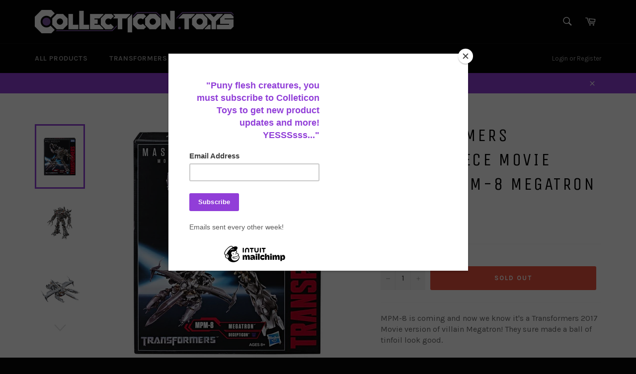

--- FILE ---
content_type: text/html; charset=utf-8
request_url: https://collecticontoys.com/products/transformers-masterpiece-movie-series-mpm-8
body_size: 36529
content:
<!doctype html>
<!--[if IE 9]> <html class="ie9 no-js" lang="en"> <![endif]-->
<!--[if (gt IE 9)|!(IE)]><!--> <html class="no-js" lang="en"> <!--<![endif]-->
<head>

  <meta charset="utf-8">
  <meta http-equiv="X-UA-Compatible" content="IE=edge,chrome=1">
  <meta name="viewport" content="width=device-width,initial-scale=1">
  <meta name="theme-color" content="#030303">
  <meta name="google-site-verification" content="RG8bB80vMs298_wRj1wnyIfvUww2gfrcC01o0ognZL0" />
  
  
  
    <link rel="shortcut icon" href="//collecticontoys.com/cdn/shop/files/collecticon-instagram-logo_32x32.jpg?v=1614298062" type="image/png">
  

  <link rel="canonical" href="https://collecticontoys.com/products/transformers-masterpiece-movie-series-mpm-8">
  <title>
  Buy Hasbro Transformers Masterpiece Movie MPM-8 2007 Film Megatron USA &ndash; Collecticon Toys
  </title>

  
    <meta name="description" content="MPM-8 is coming and now we know it&#39;s a Transformers 2017 Movie version of villain Megatron! They sure made a ball of tinfoil look good. Comes with an action accessory mace and MAYBE a small All-spark?  Only time will tell.  This figure is pretty large though and expected to be the biggest Masterpiece Movie Series so fa">
  

  <!-- /snippets/social-meta-tags.liquid -->




<meta property="og:site_name" content="Collecticon Toys">
<meta property="og:url" content="https://collecticontoys.com/products/transformers-masterpiece-movie-series-mpm-8">
<meta property="og:title" content="Transformers Masterpiece Movie Series MPM-8 Megatron - USA">
<meta property="og:type" content="product">
<meta property="og:description" content="MPM-8 is coming and now we know it&#39;s a Transformers 2017 Movie version of villain Megatron! They sure made a ball of tinfoil look good. Comes with an action accessory mace and MAYBE a small All-spark?  Only time will tell.  This figure is pretty large though and expected to be the biggest Masterpiece Movie Series so fa">

  <meta property="og:price:amount" content="229.99">
  <meta property="og:price:currency" content="USD">

<meta property="og:image" content="http://collecticontoys.com/cdn/shop/products/Transformers-Masterpiece-movie-series-MPM-08-Megatron-box-packaging-usa-hasbro_1200x1200.jpg?v=1548865389"><meta property="og:image" content="http://collecticontoys.com/cdn/shop/products/transformers-masterpiece-movie-series-mpm-8-megatron-robot-toy_1200x1200.jpg?v=1548865389"><meta property="og:image" content="http://collecticontoys.com/cdn/shop/products/Transformers-Masterpiece-movie-series-MPM-08-Megatron-cybertronian-alt-mode-usa-hasbro_1200x1200.jpg?v=1548865403">
<meta property="og:image:secure_url" content="https://collecticontoys.com/cdn/shop/products/Transformers-Masterpiece-movie-series-MPM-08-Megatron-box-packaging-usa-hasbro_1200x1200.jpg?v=1548865389"><meta property="og:image:secure_url" content="https://collecticontoys.com/cdn/shop/products/transformers-masterpiece-movie-series-mpm-8-megatron-robot-toy_1200x1200.jpg?v=1548865389"><meta property="og:image:secure_url" content="https://collecticontoys.com/cdn/shop/products/Transformers-Masterpiece-movie-series-MPM-08-Megatron-cybertronian-alt-mode-usa-hasbro_1200x1200.jpg?v=1548865403">


  <meta name="twitter:site" content="@collecticon">

<meta name="twitter:card" content="summary_large_image">
<meta name="twitter:title" content="Transformers Masterpiece Movie Series MPM-8 Megatron - USA">
<meta name="twitter:description" content="MPM-8 is coming and now we know it&#39;s a Transformers 2017 Movie version of villain Megatron! They sure made a ball of tinfoil look good. Comes with an action accessory mace and MAYBE a small All-spark?  Only time will tell.  This figure is pretty large though and expected to be the biggest Masterpiece Movie Series so fa">


  <script>
    document.documentElement.className = document.documentElement.className.replace('no-js', 'js');
  </script>

  <link href="//collecticontoys.com/cdn/shop/t/2/assets/theme.scss.css?v=121606410593558101521695924875" rel="stylesheet" type="text/css" media="all" />
  
  
  
  <link href="//fonts.googleapis.com/css?family=Karla:400,700" rel="stylesheet" type="text/css" media="all" />


  
    
    
    <link href="//fonts.googleapis.com/css?family=Unica+One:400,700" rel="stylesheet" type="text/css" media="all" />
  



  <script>
    window.theme = window.theme || {};

    theme.strings = {
      stockAvailable: "last one left!",
      addToCart: "Add to Cart",
      soldOut: "Sold Out",
      unavailable: "Unavailable",
      noStockAvailable: "The item could not be added to your cart because there are not enough in stock.",
      willNotShipUntil: "Expected to arrive in stock sometime in [date] or sooner",
      willBeInStockAfter: "Will be in stock after [date]",
      totalCartDiscount: "You're saving [savings]",
      addressError: "Error looking up that address",
      addressNoResults: "No results for that address",
      addressQueryLimit: "You have exceeded the Google API usage limit. Consider upgrading to a \u003ca href=\"https:\/\/developers.google.com\/maps\/premium\/usage-limits\"\u003ePremium Plan\u003c\/a\u003e.",
      authError: "There was a problem authenticating your Google Maps API Key."
    };
  </script>

  <!--[if (gt IE 9)|!(IE)]><!--><script src="//collecticontoys.com/cdn/shop/t/2/assets/lazysizes.min.js?v=56045284683979784691526403915" async="async"></script><!--<![endif]-->
  <!--[if lte IE 9]><script src="//collecticontoys.com/cdn/shop/t/2/assets/lazysizes.min.js?v=56045284683979784691526403915"></script><![endif]-->

  

  <!--[if (gt IE 9)|!(IE)]><!--><script src="//collecticontoys.com/cdn/shop/t/2/assets/vendor.js?v=39418018684300761971526403916" ></script><!--<![endif]-->
  <!--[if lt IE 9]><script src="//collecticontoys.com/cdn/shop/t/2/assets/vendor.js?v=39418018684300761971526403916"></script><![endif]-->

  
    <script>
      window.theme = window.theme || {};
      theme.moneyFormat = "${{amount}}";
    </script>
  

  <!--[if (gt IE 9)|!(IE)]><!--><script src="//collecticontoys.com/cdn/shop/t/2/assets/theme.js?v=121204221786766384471529033046" defer="defer"></script><!--<![endif]-->
  <!--[if lte IE 9]><script src="//collecticontoys.com/cdn/shop/t/2/assets/theme.js?v=121204221786766384471529033046"></script><![endif]-->

  <script>window.performance && window.performance.mark && window.performance.mark('shopify.content_for_header.start');</script><meta name="google-site-verification" content="6cCwH-8s8ijhXi42SMgR80U5-Qqj8s9XY2hQxOyPLCI">
<meta id="shopify-digital-wallet" name="shopify-digital-wallet" content="/7641038906/digital_wallets/dialog">
<meta name="shopify-checkout-api-token" content="a6c225486aedc2bda9b5409542e3518d">
<meta id="in-context-paypal-metadata" data-shop-id="7641038906" data-venmo-supported="false" data-environment="production" data-locale="en_US" data-paypal-v4="true" data-currency="USD">
<link rel="alternate" type="application/json+oembed" href="https://collecticontoys.com/products/transformers-masterpiece-movie-series-mpm-8.oembed">
<script async="async" src="/checkouts/internal/preloads.js?locale=en-US"></script>
<link rel="preconnect" href="https://shop.app" crossorigin="anonymous">
<script async="async" src="https://shop.app/checkouts/internal/preloads.js?locale=en-US&shop_id=7641038906" crossorigin="anonymous"></script>
<script id="apple-pay-shop-capabilities" type="application/json">{"shopId":7641038906,"countryCode":"US","currencyCode":"USD","merchantCapabilities":["supports3DS"],"merchantId":"gid:\/\/shopify\/Shop\/7641038906","merchantName":"Collecticon Toys","requiredBillingContactFields":["postalAddress","email","phone"],"requiredShippingContactFields":["postalAddress","email","phone"],"shippingType":"shipping","supportedNetworks":["visa","masterCard","amex","discover","elo","jcb"],"total":{"type":"pending","label":"Collecticon Toys","amount":"1.00"},"shopifyPaymentsEnabled":true,"supportsSubscriptions":true}</script>
<script id="shopify-features" type="application/json">{"accessToken":"a6c225486aedc2bda9b5409542e3518d","betas":["rich-media-storefront-analytics"],"domain":"collecticontoys.com","predictiveSearch":true,"shopId":7641038906,"locale":"en"}</script>
<script>var Shopify = Shopify || {};
Shopify.shop = "collecticon.myshopify.com";
Shopify.locale = "en";
Shopify.currency = {"active":"USD","rate":"1.0"};
Shopify.country = "US";
Shopify.theme = {"name":"Collecticon - Venture","id":18209701946,"schema_name":"Venture","schema_version":"4.2.0","theme_store_id":null,"role":"main"};
Shopify.theme.handle = "null";
Shopify.theme.style = {"id":null,"handle":null};
Shopify.cdnHost = "collecticontoys.com/cdn";
Shopify.routes = Shopify.routes || {};
Shopify.routes.root = "/";</script>
<script type="module">!function(o){(o.Shopify=o.Shopify||{}).modules=!0}(window);</script>
<script>!function(o){function n(){var o=[];function n(){o.push(Array.prototype.slice.apply(arguments))}return n.q=o,n}var t=o.Shopify=o.Shopify||{};t.loadFeatures=n(),t.autoloadFeatures=n()}(window);</script>
<script>
  window.ShopifyPay = window.ShopifyPay || {};
  window.ShopifyPay.apiHost = "shop.app\/pay";
  window.ShopifyPay.redirectState = null;
</script>
<script id="shop-js-analytics" type="application/json">{"pageType":"product"}</script>
<script defer="defer" async type="module" src="//collecticontoys.com/cdn/shopifycloud/shop-js/modules/v2/client.init-shop-cart-sync_BdyHc3Nr.en.esm.js"></script>
<script defer="defer" async type="module" src="//collecticontoys.com/cdn/shopifycloud/shop-js/modules/v2/chunk.common_Daul8nwZ.esm.js"></script>
<script type="module">
  await import("//collecticontoys.com/cdn/shopifycloud/shop-js/modules/v2/client.init-shop-cart-sync_BdyHc3Nr.en.esm.js");
await import("//collecticontoys.com/cdn/shopifycloud/shop-js/modules/v2/chunk.common_Daul8nwZ.esm.js");

  window.Shopify.SignInWithShop?.initShopCartSync?.({"fedCMEnabled":true,"windoidEnabled":true});

</script>
<script>
  window.Shopify = window.Shopify || {};
  if (!window.Shopify.featureAssets) window.Shopify.featureAssets = {};
  window.Shopify.featureAssets['shop-js'] = {"shop-cart-sync":["modules/v2/client.shop-cart-sync_QYOiDySF.en.esm.js","modules/v2/chunk.common_Daul8nwZ.esm.js"],"init-fed-cm":["modules/v2/client.init-fed-cm_DchLp9rc.en.esm.js","modules/v2/chunk.common_Daul8nwZ.esm.js"],"shop-button":["modules/v2/client.shop-button_OV7bAJc5.en.esm.js","modules/v2/chunk.common_Daul8nwZ.esm.js"],"init-windoid":["modules/v2/client.init-windoid_DwxFKQ8e.en.esm.js","modules/v2/chunk.common_Daul8nwZ.esm.js"],"shop-cash-offers":["modules/v2/client.shop-cash-offers_DWtL6Bq3.en.esm.js","modules/v2/chunk.common_Daul8nwZ.esm.js","modules/v2/chunk.modal_CQq8HTM6.esm.js"],"shop-toast-manager":["modules/v2/client.shop-toast-manager_CX9r1SjA.en.esm.js","modules/v2/chunk.common_Daul8nwZ.esm.js"],"init-shop-email-lookup-coordinator":["modules/v2/client.init-shop-email-lookup-coordinator_UhKnw74l.en.esm.js","modules/v2/chunk.common_Daul8nwZ.esm.js"],"pay-button":["modules/v2/client.pay-button_DzxNnLDY.en.esm.js","modules/v2/chunk.common_Daul8nwZ.esm.js"],"avatar":["modules/v2/client.avatar_BTnouDA3.en.esm.js"],"init-shop-cart-sync":["modules/v2/client.init-shop-cart-sync_BdyHc3Nr.en.esm.js","modules/v2/chunk.common_Daul8nwZ.esm.js"],"shop-login-button":["modules/v2/client.shop-login-button_D8B466_1.en.esm.js","modules/v2/chunk.common_Daul8nwZ.esm.js","modules/v2/chunk.modal_CQq8HTM6.esm.js"],"init-customer-accounts-sign-up":["modules/v2/client.init-customer-accounts-sign-up_C8fpPm4i.en.esm.js","modules/v2/client.shop-login-button_D8B466_1.en.esm.js","modules/v2/chunk.common_Daul8nwZ.esm.js","modules/v2/chunk.modal_CQq8HTM6.esm.js"],"init-shop-for-new-customer-accounts":["modules/v2/client.init-shop-for-new-customer-accounts_CVTO0Ztu.en.esm.js","modules/v2/client.shop-login-button_D8B466_1.en.esm.js","modules/v2/chunk.common_Daul8nwZ.esm.js","modules/v2/chunk.modal_CQq8HTM6.esm.js"],"init-customer-accounts":["modules/v2/client.init-customer-accounts_dRgKMfrE.en.esm.js","modules/v2/client.shop-login-button_D8B466_1.en.esm.js","modules/v2/chunk.common_Daul8nwZ.esm.js","modules/v2/chunk.modal_CQq8HTM6.esm.js"],"shop-follow-button":["modules/v2/client.shop-follow-button_CkZpjEct.en.esm.js","modules/v2/chunk.common_Daul8nwZ.esm.js","modules/v2/chunk.modal_CQq8HTM6.esm.js"],"lead-capture":["modules/v2/client.lead-capture_BntHBhfp.en.esm.js","modules/v2/chunk.common_Daul8nwZ.esm.js","modules/v2/chunk.modal_CQq8HTM6.esm.js"],"checkout-modal":["modules/v2/client.checkout-modal_CfxcYbTm.en.esm.js","modules/v2/chunk.common_Daul8nwZ.esm.js","modules/v2/chunk.modal_CQq8HTM6.esm.js"],"shop-login":["modules/v2/client.shop-login_Da4GZ2H6.en.esm.js","modules/v2/chunk.common_Daul8nwZ.esm.js","modules/v2/chunk.modal_CQq8HTM6.esm.js"],"payment-terms":["modules/v2/client.payment-terms_MV4M3zvL.en.esm.js","modules/v2/chunk.common_Daul8nwZ.esm.js","modules/v2/chunk.modal_CQq8HTM6.esm.js"]};
</script>
<script>(function() {
  var isLoaded = false;
  function asyncLoad() {
    if (isLoaded) return;
    isLoaded = true;
    var urls = ["https:\/\/a.mailmunch.co\/widgets\/site-563280-b315e81c5f0f2e0e7e74f7a35e5c86e19003f2de.js?shop=collecticon.myshopify.com","https:\/\/chimpstatic.com\/mcjs-connected\/js\/users\/36011a0dfc01959cd90fd3f77\/7d194be0c4ad30f12e0f60a70.js?shop=collecticon.myshopify.com"];
    for (var i = 0; i < urls.length; i++) {
      var s = document.createElement('script');
      s.type = 'text/javascript';
      s.async = true;
      s.src = urls[i];
      var x = document.getElementsByTagName('script')[0];
      x.parentNode.insertBefore(s, x);
    }
  };
  if(window.attachEvent) {
    window.attachEvent('onload', asyncLoad);
  } else {
    window.addEventListener('load', asyncLoad, false);
  }
})();</script>
<script id="__st">var __st={"a":7641038906,"offset":-21600,"reqid":"d7944f82-d03a-44f7-9dcb-6d324a86bee1-1769023825","pageurl":"collecticontoys.com\/products\/transformers-masterpiece-movie-series-mpm-8","u":"a00fc60d42ef","p":"product","rtyp":"product","rid":2067469697082};</script>
<script>window.ShopifyPaypalV4VisibilityTracking = true;</script>
<script id="captcha-bootstrap">!function(){'use strict';const t='contact',e='account',n='new_comment',o=[[t,t],['blogs',n],['comments',n],[t,'customer']],c=[[e,'customer_login'],[e,'guest_login'],[e,'recover_customer_password'],[e,'create_customer']],r=t=>t.map((([t,e])=>`form[action*='/${t}']:not([data-nocaptcha='true']) input[name='form_type'][value='${e}']`)).join(','),a=t=>()=>t?[...document.querySelectorAll(t)].map((t=>t.form)):[];function s(){const t=[...o],e=r(t);return a(e)}const i='password',u='form_key',d=['recaptcha-v3-token','g-recaptcha-response','h-captcha-response',i],f=()=>{try{return window.sessionStorage}catch{return}},m='__shopify_v',_=t=>t.elements[u];function p(t,e,n=!1){try{const o=window.sessionStorage,c=JSON.parse(o.getItem(e)),{data:r}=function(t){const{data:e,action:n}=t;return t[m]||n?{data:e,action:n}:{data:t,action:n}}(c);for(const[e,n]of Object.entries(r))t.elements[e]&&(t.elements[e].value=n);n&&o.removeItem(e)}catch(o){console.error('form repopulation failed',{error:o})}}const l='form_type',E='cptcha';function T(t){t.dataset[E]=!0}const w=window,h=w.document,L='Shopify',v='ce_forms',y='captcha';let A=!1;((t,e)=>{const n=(g='f06e6c50-85a8-45c8-87d0-21a2b65856fe',I='https://cdn.shopify.com/shopifycloud/storefront-forms-hcaptcha/ce_storefront_forms_captcha_hcaptcha.v1.5.2.iife.js',D={infoText:'Protected by hCaptcha',privacyText:'Privacy',termsText:'Terms'},(t,e,n)=>{const o=w[L][v],c=o.bindForm;if(c)return c(t,g,e,D).then(n);var r;o.q.push([[t,g,e,D],n]),r=I,A||(h.body.append(Object.assign(h.createElement('script'),{id:'captcha-provider',async:!0,src:r})),A=!0)});var g,I,D;w[L]=w[L]||{},w[L][v]=w[L][v]||{},w[L][v].q=[],w[L][y]=w[L][y]||{},w[L][y].protect=function(t,e){n(t,void 0,e),T(t)},Object.freeze(w[L][y]),function(t,e,n,w,h,L){const[v,y,A,g]=function(t,e,n){const i=e?o:[],u=t?c:[],d=[...i,...u],f=r(d),m=r(i),_=r(d.filter((([t,e])=>n.includes(e))));return[a(f),a(m),a(_),s()]}(w,h,L),I=t=>{const e=t.target;return e instanceof HTMLFormElement?e:e&&e.form},D=t=>v().includes(t);t.addEventListener('submit',(t=>{const e=I(t);if(!e)return;const n=D(e)&&!e.dataset.hcaptchaBound&&!e.dataset.recaptchaBound,o=_(e),c=g().includes(e)&&(!o||!o.value);(n||c)&&t.preventDefault(),c&&!n&&(function(t){try{if(!f())return;!function(t){const e=f();if(!e)return;const n=_(t);if(!n)return;const o=n.value;o&&e.removeItem(o)}(t);const e=Array.from(Array(32),(()=>Math.random().toString(36)[2])).join('');!function(t,e){_(t)||t.append(Object.assign(document.createElement('input'),{type:'hidden',name:u})),t.elements[u].value=e}(t,e),function(t,e){const n=f();if(!n)return;const o=[...t.querySelectorAll(`input[type='${i}']`)].map((({name:t})=>t)),c=[...d,...o],r={};for(const[a,s]of new FormData(t).entries())c.includes(a)||(r[a]=s);n.setItem(e,JSON.stringify({[m]:1,action:t.action,data:r}))}(t,e)}catch(e){console.error('failed to persist form',e)}}(e),e.submit())}));const S=(t,e)=>{t&&!t.dataset[E]&&(n(t,e.some((e=>e===t))),T(t))};for(const o of['focusin','change'])t.addEventListener(o,(t=>{const e=I(t);D(e)&&S(e,y())}));const B=e.get('form_key'),M=e.get(l),P=B&&M;t.addEventListener('DOMContentLoaded',(()=>{const t=y();if(P)for(const e of t)e.elements[l].value===M&&p(e,B);[...new Set([...A(),...v().filter((t=>'true'===t.dataset.shopifyCaptcha))])].forEach((e=>S(e,t)))}))}(h,new URLSearchParams(w.location.search),n,t,e,['guest_login'])})(!0,!0)}();</script>
<script integrity="sha256-4kQ18oKyAcykRKYeNunJcIwy7WH5gtpwJnB7kiuLZ1E=" data-source-attribution="shopify.loadfeatures" defer="defer" src="//collecticontoys.com/cdn/shopifycloud/storefront/assets/storefront/load_feature-a0a9edcb.js" crossorigin="anonymous"></script>
<script crossorigin="anonymous" defer="defer" src="//collecticontoys.com/cdn/shopifycloud/storefront/assets/shopify_pay/storefront-65b4c6d7.js?v=20250812"></script>
<script data-source-attribution="shopify.dynamic_checkout.dynamic.init">var Shopify=Shopify||{};Shopify.PaymentButton=Shopify.PaymentButton||{isStorefrontPortableWallets:!0,init:function(){window.Shopify.PaymentButton.init=function(){};var t=document.createElement("script");t.src="https://collecticontoys.com/cdn/shopifycloud/portable-wallets/latest/portable-wallets.en.js",t.type="module",document.head.appendChild(t)}};
</script>
<script data-source-attribution="shopify.dynamic_checkout.buyer_consent">
  function portableWalletsHideBuyerConsent(e){var t=document.getElementById("shopify-buyer-consent"),n=document.getElementById("shopify-subscription-policy-button");t&&n&&(t.classList.add("hidden"),t.setAttribute("aria-hidden","true"),n.removeEventListener("click",e))}function portableWalletsShowBuyerConsent(e){var t=document.getElementById("shopify-buyer-consent"),n=document.getElementById("shopify-subscription-policy-button");t&&n&&(t.classList.remove("hidden"),t.removeAttribute("aria-hidden"),n.addEventListener("click",e))}window.Shopify?.PaymentButton&&(window.Shopify.PaymentButton.hideBuyerConsent=portableWalletsHideBuyerConsent,window.Shopify.PaymentButton.showBuyerConsent=portableWalletsShowBuyerConsent);
</script>
<script data-source-attribution="shopify.dynamic_checkout.cart.bootstrap">document.addEventListener("DOMContentLoaded",(function(){function t(){return document.querySelector("shopify-accelerated-checkout-cart, shopify-accelerated-checkout")}if(t())Shopify.PaymentButton.init();else{new MutationObserver((function(e,n){t()&&(Shopify.PaymentButton.init(),n.disconnect())})).observe(document.body,{childList:!0,subtree:!0})}}));
</script>
<link id="shopify-accelerated-checkout-styles" rel="stylesheet" media="screen" href="https://collecticontoys.com/cdn/shopifycloud/portable-wallets/latest/accelerated-checkout-backwards-compat.css" crossorigin="anonymous">
<style id="shopify-accelerated-checkout-cart">
        #shopify-buyer-consent {
  margin-top: 1em;
  display: inline-block;
  width: 100%;
}

#shopify-buyer-consent.hidden {
  display: none;
}

#shopify-subscription-policy-button {
  background: none;
  border: none;
  padding: 0;
  text-decoration: underline;
  font-size: inherit;
  cursor: pointer;
}

#shopify-subscription-policy-button::before {
  box-shadow: none;
}

      </style>

<script>window.performance && window.performance.mark && window.performance.mark('shopify.content_for_header.end');</script>
<script>window.BOLD = window.BOLD || {};
    window.BOLD.common = window.BOLD.common || {};
    window.BOLD.common.Shopify = window.BOLD.common.Shopify || {};
    window.BOLD.common.Shopify.shop = {
        domain: 'collecticontoys.com',
        permanent_domain: 'collecticon.myshopify.com',
        url: 'https://collecticontoys.com',
        secure_url: 'https://collecticontoys.com',
        money_format: "${{amount}}",
        currency: "USD"
    };
    window.BOLD.common.Shopify.customer = {
        id: null,
        tags: null,
    };
    window.BOLD.common.Shopify.cart = {"note":null,"attributes":{},"original_total_price":0,"total_price":0,"total_discount":0,"total_weight":0.0,"item_count":0,"items":[],"requires_shipping":false,"currency":"USD","items_subtotal_price":0,"cart_level_discount_applications":[],"checkout_charge_amount":0};
    window.BOLD.common.template = 'product';window.BOLD.common.Shopify.formatMoney = function(money, format) {
        function n(t, e) {
            return "undefined" == typeof t ? e : t
        }
        function r(t, e, r, i) {
            if (e = n(e, 2),
                r = n(r, ","),
                i = n(i, "."),
            isNaN(t) || null == t)
                return 0;
            t = (t / 100).toFixed(e);
            var o = t.split(".")
                , a = o[0].replace(/(\d)(?=(\d\d\d)+(?!\d))/g, "$1" + r)
                , s = o[1] ? i + o[1] : "";
            return a + s
        }
        "string" == typeof money && (money = money.replace(".", ""));
        var i = ""
            , o = /\{\{\s*(\w+)\s*\}\}/
            , a = format || window.BOLD.common.Shopify.shop.money_format || window.Shopify.money_format || "$ {{ amount }}";
        switch (a.match(o)[1]) {
            case "amount":
                i = r(money, 2, ",", ".");
                break;
            case "amount_no_decimals":
                i = r(money, 0, ",", ".");
                break;
            case "amount_with_comma_separator":
                i = r(money, 2, ".", ",");
                break;
            case "amount_no_decimals_with_comma_separator":
                i = r(money, 0, ".", ",");
                break;
            case "amount_with_space_separator":
                i = r(money, 2, " ", ",");
                break;
            case "amount_no_decimals_with_space_separator":
                i = r(money, 0, " ", ",");
                break;
            case "amount_with_apostrophe_separator":
                i = r(money, 2, "'", ".");
                break;
        }
        return a.replace(o, i);
    };
    window.BOLD.common.Shopify.saveProduct = function (handle, product) {
        if (typeof handle === 'string' && typeof window.BOLD.common.Shopify.products[handle] === 'undefined') {
            if (typeof product === 'number') {
                window.BOLD.common.Shopify.handles[product] = handle;
                product = { id: product };
            }
            window.BOLD.common.Shopify.products[handle] = product;
        }
    };
    window.BOLD.common.Shopify.saveVariant = function (variant_id, variant) {
        if (typeof variant_id === 'number' && typeof window.BOLD.common.Shopify.variants[variant_id] === 'undefined') {
            window.BOLD.common.Shopify.variants[variant_id] = variant;
        }
    };window.BOLD.common.Shopify.products = window.BOLD.common.Shopify.products || {};
    window.BOLD.common.Shopify.variants = window.BOLD.common.Shopify.variants || {};
    window.BOLD.common.Shopify.handles = window.BOLD.common.Shopify.handles || {};window.BOLD.common.Shopify.handle = "transformers-masterpiece-movie-series-mpm-8"
window.BOLD.common.Shopify.saveProduct("transformers-masterpiece-movie-series-mpm-8", 2067469697082);window.BOLD.common.Shopify.saveVariant(31266254127162, { product_id: 2067469697082, product_handle: "transformers-masterpiece-movie-series-mpm-8", price: 22999, group_id: '', csp_metafield: {}});window.BOLD.common.Shopify.metafields = window.BOLD.common.Shopify.metafields || {};window.BOLD.common.Shopify.metafields["bold_rp"] = {};</script><script src="https://cp.boldapps.net/js/csp.js" type="text/javascript"></script><script>var BOLD = BOLD || {};
    BOLD.products = BOLD.products || {};
    BOLD.variant_lookup = BOLD.variant_lookup || {};BOLD.variant_lookup[31266254127162] ="transformers-masterpiece-movie-series-mpm-8";BOLD.products["transformers-masterpiece-movie-series-mpm-8"] ={"id":2067469697082,"title":"Transformers Masterpiece Movie Series MPM-8 Megatron - USA","handle":"transformers-masterpiece-movie-series-mpm-8","description":"\u003cp\u003eMPM-8 is coming and now we know it's a Transformers 2017 Movie version of villain Megatron! They sure made a ball of tinfoil look good.\u003c\/p\u003e\n\u003cp\u003eComes with an action accessory mace and MAYBE a small All-spark?  Only time will tell.  This figure is pretty large though and expected to be the biggest Masterpiece Movie Series so far.\u003c\/p\u003e\n\u003cp\u003eComes mint in sealed box! This is a listing for the USA version of the box.\u003c\/p\u003e","published_at":"2018-05-15T12:21:01","created_at":"2018-10-22T11:07:58","vendor":"Collecticon Toys","type":"Toys","tags":["blackzarakfriday2019","Character_Megatron","Company_Hasbro","Condition_Sealed","Faction_Decepticon","Masterpiece","Movie","Transformers","Universe_Bayverse Movies","Year_2019"],"price":22999,"price_min":22999,"price_max":22999,"price_varies":false,"compare_at_price":22999,"compare_at_price_min":22999,"compare_at_price_max":22999,"compare_at_price_varies":false,"all_variant_ids":[31266254127162],"variants":[{"id":31266254127162,"product_id":2067469697082,"product_handle":"transformers-masterpiece-movie-series-mpm-8","title":"Default Title","option1":"Default Title","option2":null,"option3":null,"sku":"MPMUS-08-MEGATRON","requires_shipping":true,"taxable":true,"featured_image":null,"image_id":null,"available":false,"name":"Transformers Masterpiece Movie Series MPM-8 Megatron - USA - Default Title","options":["Default Title"],"price":22999,"weight":1559,"compare_at_price":22999,"inventory_quantity":0,"inventory_management":"shopify","inventory_policy":"deny","inventory_in_cart":0,"inventory_remaining":0,"incoming":false,"next_incoming_date":null,"taxable":true,"barcode":"630509794966"}],"available":false,"images":["\/\/collecticontoys.com\/cdn\/shop\/products\/Transformers-Masterpiece-movie-series-MPM-08-Megatron-box-packaging-usa-hasbro.jpg?v=1548865389","\/\/collecticontoys.com\/cdn\/shop\/products\/transformers-masterpiece-movie-series-mpm-8-megatron-robot-toy.jpg?v=1548865389","\/\/collecticontoys.com\/cdn\/shop\/products\/Transformers-Masterpiece-movie-series-MPM-08-Megatron-cybertronian-alt-mode-usa-hasbro.jpg?v=1548865403","\/\/collecticontoys.com\/cdn\/shop\/products\/transformers-masterpiece-movie-series-mpm-8-megatron-cybertronian-jet-mode-toy.jpg?v=1548865389","\/\/collecticontoys.com\/cdn\/shop\/products\/transformers-masterpiece-movie-series-mpm-8-megatron-robot-render.jpg?v=1548865389","\/\/collecticontoys.com\/cdn\/shop\/products\/transformers-masterpiece-movie-series-mpm-8-megatron-cybertronian-robot-weapon-cannon-boner.jpg?v=1548865389","\/\/collecticontoys.com\/cdn\/shop\/products\/transformers-masterpiece-movie-series-mpm-8-megatron-cybertronian-robot-weapon-mace-toy.jpg?v=1548865389","\/\/collecticontoys.com\/cdn\/shop\/products\/transformers-masterpiece-movie-series-mpm-8-9-megatron-jazz-rip-two-pieces-toy.jpg?v=1548865389","\/\/collecticontoys.com\/cdn\/shop\/products\/Transformers-Masterpiece-movie-series-MPM-08-Megatron-cybertronian-usa-hasbro-robot-mode-cannon.jpg?v=1548865414","\/\/collecticontoys.com\/cdn\/shop\/products\/transformers-masterpiece-movie-series-mpm-8-megatron-robot-toy-allspark.jpg?v=1548865389","\/\/collecticontoys.com\/cdn\/shop\/products\/transformers-masterpiece-movie-series-mpm-8-megatron-alt-mode.jpg?v=1548865389","\/\/collecticontoys.com\/cdn\/shop\/products\/transformers-masterpiece-movie-series-mpm-8-megatron-jazz-i-want-two-rip.jpg?v=1548865389","\/\/collecticontoys.com\/cdn\/shop\/products\/transformers-masterpiece-movie-series-mpm-8-megatron-promo.jpg?v=1548865389"],"featured_image":"\/\/collecticontoys.com\/cdn\/shop\/products\/Transformers-Masterpiece-movie-series-MPM-08-Megatron-box-packaging-usa-hasbro.jpg?v=1548865389","options":["Title"],"url":"\/products\/transformers-masterpiece-movie-series-mpm-8"}</script><!-- BEGIN app block: shopify://apps/klaviyo-email-marketing-sms/blocks/klaviyo-onsite-embed/2632fe16-c075-4321-a88b-50b567f42507 -->












  <script async src="https://static.klaviyo.com/onsite/js/U4qQcu/klaviyo.js?company_id=U4qQcu"></script>
  <script>!function(){if(!window.klaviyo){window._klOnsite=window._klOnsite||[];try{window.klaviyo=new Proxy({},{get:function(n,i){return"push"===i?function(){var n;(n=window._klOnsite).push.apply(n,arguments)}:function(){for(var n=arguments.length,o=new Array(n),w=0;w<n;w++)o[w]=arguments[w];var t="function"==typeof o[o.length-1]?o.pop():void 0,e=new Promise((function(n){window._klOnsite.push([i].concat(o,[function(i){t&&t(i),n(i)}]))}));return e}}})}catch(n){window.klaviyo=window.klaviyo||[],window.klaviyo.push=function(){var n;(n=window._klOnsite).push.apply(n,arguments)}}}}();</script>

  
    <script id="viewed_product">
      if (item == null) {
        var _learnq = _learnq || [];

        var MetafieldReviews = null
        var MetafieldYotpoRating = null
        var MetafieldYotpoCount = null
        var MetafieldLooxRating = null
        var MetafieldLooxCount = null
        var okendoProduct = null
        var okendoProductReviewCount = null
        var okendoProductReviewAverageValue = null
        try {
          // The following fields are used for Customer Hub recently viewed in order to add reviews.
          // This information is not part of __kla_viewed. Instead, it is part of __kla_viewed_reviewed_items
          MetafieldReviews = {};
          MetafieldYotpoRating = null
          MetafieldYotpoCount = null
          MetafieldLooxRating = null
          MetafieldLooxCount = null

          okendoProduct = null
          // If the okendo metafield is not legacy, it will error, which then requires the new json formatted data
          if (okendoProduct && 'error' in okendoProduct) {
            okendoProduct = null
          }
          okendoProductReviewCount = okendoProduct ? okendoProduct.reviewCount : null
          okendoProductReviewAverageValue = okendoProduct ? okendoProduct.reviewAverageValue : null
        } catch (error) {
          console.error('Error in Klaviyo onsite reviews tracking:', error);
        }

        var item = {
          Name: "Transformers Masterpiece Movie Series MPM-8 Megatron - USA",
          ProductID: 2067469697082,
          Categories: ["All","All Transformers Items","Decepticon","Masterpiece","Megatron","Movie","Movie Masterpiece MPM","Toys","Transformers (2007)"],
          ImageURL: "https://collecticontoys.com/cdn/shop/products/Transformers-Masterpiece-movie-series-MPM-08-Megatron-box-packaging-usa-hasbro_grande.jpg?v=1548865389",
          URL: "https://collecticontoys.com/products/transformers-masterpiece-movie-series-mpm-8",
          Brand: "Collecticon Toys",
          Price: "$229.99",
          Value: "229.99",
          CompareAtPrice: "$229.99"
        };
        _learnq.push(['track', 'Viewed Product', item]);
        _learnq.push(['trackViewedItem', {
          Title: item.Name,
          ItemId: item.ProductID,
          Categories: item.Categories,
          ImageUrl: item.ImageURL,
          Url: item.URL,
          Metadata: {
            Brand: item.Brand,
            Price: item.Price,
            Value: item.Value,
            CompareAtPrice: item.CompareAtPrice
          },
          metafields:{
            reviews: MetafieldReviews,
            yotpo:{
              rating: MetafieldYotpoRating,
              count: MetafieldYotpoCount,
            },
            loox:{
              rating: MetafieldLooxRating,
              count: MetafieldLooxCount,
            },
            okendo: {
              rating: okendoProductReviewAverageValue,
              count: okendoProductReviewCount,
            }
          }
        }]);
      }
    </script>
  




  <script>
    window.klaviyoReviewsProductDesignMode = false
  </script>







<!-- END app block --><link href="https://monorail-edge.shopifysvc.com" rel="dns-prefetch">
<script>(function(){if ("sendBeacon" in navigator && "performance" in window) {try {var session_token_from_headers = performance.getEntriesByType('navigation')[0].serverTiming.find(x => x.name == '_s').description;} catch {var session_token_from_headers = undefined;}var session_cookie_matches = document.cookie.match(/_shopify_s=([^;]*)/);var session_token_from_cookie = session_cookie_matches && session_cookie_matches.length === 2 ? session_cookie_matches[1] : "";var session_token = session_token_from_headers || session_token_from_cookie || "";function handle_abandonment_event(e) {var entries = performance.getEntries().filter(function(entry) {return /monorail-edge.shopifysvc.com/.test(entry.name);});if (!window.abandonment_tracked && entries.length === 0) {window.abandonment_tracked = true;var currentMs = Date.now();var navigation_start = performance.timing.navigationStart;var payload = {shop_id: 7641038906,url: window.location.href,navigation_start,duration: currentMs - navigation_start,session_token,page_type: "product"};window.navigator.sendBeacon("https://monorail-edge.shopifysvc.com/v1/produce", JSON.stringify({schema_id: "online_store_buyer_site_abandonment/1.1",payload: payload,metadata: {event_created_at_ms: currentMs,event_sent_at_ms: currentMs}}));}}window.addEventListener('pagehide', handle_abandonment_event);}}());</script>
<script id="web-pixels-manager-setup">(function e(e,d,r,n,o){if(void 0===o&&(o={}),!Boolean(null===(a=null===(i=window.Shopify)||void 0===i?void 0:i.analytics)||void 0===a?void 0:a.replayQueue)){var i,a;window.Shopify=window.Shopify||{};var t=window.Shopify;t.analytics=t.analytics||{};var s=t.analytics;s.replayQueue=[],s.publish=function(e,d,r){return s.replayQueue.push([e,d,r]),!0};try{self.performance.mark("wpm:start")}catch(e){}var l=function(){var e={modern:/Edge?\/(1{2}[4-9]|1[2-9]\d|[2-9]\d{2}|\d{4,})\.\d+(\.\d+|)|Firefox\/(1{2}[4-9]|1[2-9]\d|[2-9]\d{2}|\d{4,})\.\d+(\.\d+|)|Chrom(ium|e)\/(9{2}|\d{3,})\.\d+(\.\d+|)|(Maci|X1{2}).+ Version\/(15\.\d+|(1[6-9]|[2-9]\d|\d{3,})\.\d+)([,.]\d+|)( \(\w+\)|)( Mobile\/\w+|) Safari\/|Chrome.+OPR\/(9{2}|\d{3,})\.\d+\.\d+|(CPU[ +]OS|iPhone[ +]OS|CPU[ +]iPhone|CPU IPhone OS|CPU iPad OS)[ +]+(15[._]\d+|(1[6-9]|[2-9]\d|\d{3,})[._]\d+)([._]\d+|)|Android:?[ /-](13[3-9]|1[4-9]\d|[2-9]\d{2}|\d{4,})(\.\d+|)(\.\d+|)|Android.+Firefox\/(13[5-9]|1[4-9]\d|[2-9]\d{2}|\d{4,})\.\d+(\.\d+|)|Android.+Chrom(ium|e)\/(13[3-9]|1[4-9]\d|[2-9]\d{2}|\d{4,})\.\d+(\.\d+|)|SamsungBrowser\/([2-9]\d|\d{3,})\.\d+/,legacy:/Edge?\/(1[6-9]|[2-9]\d|\d{3,})\.\d+(\.\d+|)|Firefox\/(5[4-9]|[6-9]\d|\d{3,})\.\d+(\.\d+|)|Chrom(ium|e)\/(5[1-9]|[6-9]\d|\d{3,})\.\d+(\.\d+|)([\d.]+$|.*Safari\/(?![\d.]+ Edge\/[\d.]+$))|(Maci|X1{2}).+ Version\/(10\.\d+|(1[1-9]|[2-9]\d|\d{3,})\.\d+)([,.]\d+|)( \(\w+\)|)( Mobile\/\w+|) Safari\/|Chrome.+OPR\/(3[89]|[4-9]\d|\d{3,})\.\d+\.\d+|(CPU[ +]OS|iPhone[ +]OS|CPU[ +]iPhone|CPU IPhone OS|CPU iPad OS)[ +]+(10[._]\d+|(1[1-9]|[2-9]\d|\d{3,})[._]\d+)([._]\d+|)|Android:?[ /-](13[3-9]|1[4-9]\d|[2-9]\d{2}|\d{4,})(\.\d+|)(\.\d+|)|Mobile Safari.+OPR\/([89]\d|\d{3,})\.\d+\.\d+|Android.+Firefox\/(13[5-9]|1[4-9]\d|[2-9]\d{2}|\d{4,})\.\d+(\.\d+|)|Android.+Chrom(ium|e)\/(13[3-9]|1[4-9]\d|[2-9]\d{2}|\d{4,})\.\d+(\.\d+|)|Android.+(UC? ?Browser|UCWEB|U3)[ /]?(15\.([5-9]|\d{2,})|(1[6-9]|[2-9]\d|\d{3,})\.\d+)\.\d+|SamsungBrowser\/(5\.\d+|([6-9]|\d{2,})\.\d+)|Android.+MQ{2}Browser\/(14(\.(9|\d{2,})|)|(1[5-9]|[2-9]\d|\d{3,})(\.\d+|))(\.\d+|)|K[Aa][Ii]OS\/(3\.\d+|([4-9]|\d{2,})\.\d+)(\.\d+|)/},d=e.modern,r=e.legacy,n=navigator.userAgent;return n.match(d)?"modern":n.match(r)?"legacy":"unknown"}(),u="modern"===l?"modern":"legacy",c=(null!=n?n:{modern:"",legacy:""})[u],f=function(e){return[e.baseUrl,"/wpm","/b",e.hashVersion,"modern"===e.buildTarget?"m":"l",".js"].join("")}({baseUrl:d,hashVersion:r,buildTarget:u}),m=function(e){var d=e.version,r=e.bundleTarget,n=e.surface,o=e.pageUrl,i=e.monorailEndpoint;return{emit:function(e){var a=e.status,t=e.errorMsg,s=(new Date).getTime(),l=JSON.stringify({metadata:{event_sent_at_ms:s},events:[{schema_id:"web_pixels_manager_load/3.1",payload:{version:d,bundle_target:r,page_url:o,status:a,surface:n,error_msg:t},metadata:{event_created_at_ms:s}}]});if(!i)return console&&console.warn&&console.warn("[Web Pixels Manager] No Monorail endpoint provided, skipping logging."),!1;try{return self.navigator.sendBeacon.bind(self.navigator)(i,l)}catch(e){}var u=new XMLHttpRequest;try{return u.open("POST",i,!0),u.setRequestHeader("Content-Type","text/plain"),u.send(l),!0}catch(e){return console&&console.warn&&console.warn("[Web Pixels Manager] Got an unhandled error while logging to Monorail."),!1}}}}({version:r,bundleTarget:l,surface:e.surface,pageUrl:self.location.href,monorailEndpoint:e.monorailEndpoint});try{o.browserTarget=l,function(e){var d=e.src,r=e.async,n=void 0===r||r,o=e.onload,i=e.onerror,a=e.sri,t=e.scriptDataAttributes,s=void 0===t?{}:t,l=document.createElement("script"),u=document.querySelector("head"),c=document.querySelector("body");if(l.async=n,l.src=d,a&&(l.integrity=a,l.crossOrigin="anonymous"),s)for(var f in s)if(Object.prototype.hasOwnProperty.call(s,f))try{l.dataset[f]=s[f]}catch(e){}if(o&&l.addEventListener("load",o),i&&l.addEventListener("error",i),u)u.appendChild(l);else{if(!c)throw new Error("Did not find a head or body element to append the script");c.appendChild(l)}}({src:f,async:!0,onload:function(){if(!function(){var e,d;return Boolean(null===(d=null===(e=window.Shopify)||void 0===e?void 0:e.analytics)||void 0===d?void 0:d.initialized)}()){var d=window.webPixelsManager.init(e)||void 0;if(d){var r=window.Shopify.analytics;r.replayQueue.forEach((function(e){var r=e[0],n=e[1],o=e[2];d.publishCustomEvent(r,n,o)})),r.replayQueue=[],r.publish=d.publishCustomEvent,r.visitor=d.visitor,r.initialized=!0}}},onerror:function(){return m.emit({status:"failed",errorMsg:"".concat(f," has failed to load")})},sri:function(e){var d=/^sha384-[A-Za-z0-9+/=]+$/;return"string"==typeof e&&d.test(e)}(c)?c:"",scriptDataAttributes:o}),m.emit({status:"loading"})}catch(e){m.emit({status:"failed",errorMsg:(null==e?void 0:e.message)||"Unknown error"})}}})({shopId: 7641038906,storefrontBaseUrl: "https://collecticontoys.com",extensionsBaseUrl: "https://extensions.shopifycdn.com/cdn/shopifycloud/web-pixels-manager",monorailEndpoint: "https://monorail-edge.shopifysvc.com/unstable/produce_batch",surface: "storefront-renderer",enabledBetaFlags: ["2dca8a86"],webPixelsConfigList: [{"id":"272924730","configuration":"{\"config\":\"{\\\"pixel_id\\\":\\\"GT-MR24V86\\\",\\\"target_country\\\":\\\"US\\\",\\\"gtag_events\\\":[{\\\"type\\\":\\\"purchase\\\",\\\"action_label\\\":\\\"MC-YSV0C2BNZJ\\\"},{\\\"type\\\":\\\"page_view\\\",\\\"action_label\\\":\\\"MC-YSV0C2BNZJ\\\"},{\\\"type\\\":\\\"view_item\\\",\\\"action_label\\\":\\\"MC-YSV0C2BNZJ\\\"}],\\\"enable_monitoring_mode\\\":false}\"}","eventPayloadVersion":"v1","runtimeContext":"OPEN","scriptVersion":"b2a88bafab3e21179ed38636efcd8a93","type":"APP","apiClientId":1780363,"privacyPurposes":[],"dataSharingAdjustments":{"protectedCustomerApprovalScopes":["read_customer_address","read_customer_email","read_customer_name","read_customer_personal_data","read_customer_phone"]}},{"id":"212271162","configuration":"{\"pixelCode\":\"CP7QRQBC77U54440NUL0\"}","eventPayloadVersion":"v1","runtimeContext":"STRICT","scriptVersion":"22e92c2ad45662f435e4801458fb78cc","type":"APP","apiClientId":4383523,"privacyPurposes":["ANALYTICS","MARKETING","SALE_OF_DATA"],"dataSharingAdjustments":{"protectedCustomerApprovalScopes":["read_customer_address","read_customer_email","read_customer_name","read_customer_personal_data","read_customer_phone"]}},{"id":"86081594","configuration":"{\"pixel_id\":\"428791680914065\",\"pixel_type\":\"facebook_pixel\",\"metaapp_system_user_token\":\"-\"}","eventPayloadVersion":"v1","runtimeContext":"OPEN","scriptVersion":"ca16bc87fe92b6042fbaa3acc2fbdaa6","type":"APP","apiClientId":2329312,"privacyPurposes":["ANALYTICS","MARKETING","SALE_OF_DATA"],"dataSharingAdjustments":{"protectedCustomerApprovalScopes":["read_customer_address","read_customer_email","read_customer_name","read_customer_personal_data","read_customer_phone"]}},{"id":"75006010","eventPayloadVersion":"v1","runtimeContext":"LAX","scriptVersion":"1","type":"CUSTOM","privacyPurposes":["ANALYTICS"],"name":"Google Analytics tag (migrated)"},{"id":"shopify-app-pixel","configuration":"{}","eventPayloadVersion":"v1","runtimeContext":"STRICT","scriptVersion":"0450","apiClientId":"shopify-pixel","type":"APP","privacyPurposes":["ANALYTICS","MARKETING"]},{"id":"shopify-custom-pixel","eventPayloadVersion":"v1","runtimeContext":"LAX","scriptVersion":"0450","apiClientId":"shopify-pixel","type":"CUSTOM","privacyPurposes":["ANALYTICS","MARKETING"]}],isMerchantRequest: false,initData: {"shop":{"name":"Collecticon Toys","paymentSettings":{"currencyCode":"USD"},"myshopifyDomain":"collecticon.myshopify.com","countryCode":"US","storefrontUrl":"https:\/\/collecticontoys.com"},"customer":null,"cart":null,"checkout":null,"productVariants":[{"price":{"amount":229.99,"currencyCode":"USD"},"product":{"title":"Transformers Masterpiece Movie Series MPM-8 Megatron - USA","vendor":"Collecticon Toys","id":"2067469697082","untranslatedTitle":"Transformers Masterpiece Movie Series MPM-8 Megatron - USA","url":"\/products\/transformers-masterpiece-movie-series-mpm-8","type":"Toys"},"id":"31266254127162","image":{"src":"\/\/collecticontoys.com\/cdn\/shop\/products\/Transformers-Masterpiece-movie-series-MPM-08-Megatron-box-packaging-usa-hasbro.jpg?v=1548865389"},"sku":"MPMUS-08-MEGATRON","title":"Default Title","untranslatedTitle":"Default Title"}],"purchasingCompany":null},},"https://collecticontoys.com/cdn","fcfee988w5aeb613cpc8e4bc33m6693e112",{"modern":"","legacy":""},{"shopId":"7641038906","storefrontBaseUrl":"https:\/\/collecticontoys.com","extensionBaseUrl":"https:\/\/extensions.shopifycdn.com\/cdn\/shopifycloud\/web-pixels-manager","surface":"storefront-renderer","enabledBetaFlags":"[\"2dca8a86\"]","isMerchantRequest":"false","hashVersion":"fcfee988w5aeb613cpc8e4bc33m6693e112","publish":"custom","events":"[[\"page_viewed\",{}],[\"product_viewed\",{\"productVariant\":{\"price\":{\"amount\":229.99,\"currencyCode\":\"USD\"},\"product\":{\"title\":\"Transformers Masterpiece Movie Series MPM-8 Megatron - USA\",\"vendor\":\"Collecticon Toys\",\"id\":\"2067469697082\",\"untranslatedTitle\":\"Transformers Masterpiece Movie Series MPM-8 Megatron - USA\",\"url\":\"\/products\/transformers-masterpiece-movie-series-mpm-8\",\"type\":\"Toys\"},\"id\":\"31266254127162\",\"image\":{\"src\":\"\/\/collecticontoys.com\/cdn\/shop\/products\/Transformers-Masterpiece-movie-series-MPM-08-Megatron-box-packaging-usa-hasbro.jpg?v=1548865389\"},\"sku\":\"MPMUS-08-MEGATRON\",\"title\":\"Default Title\",\"untranslatedTitle\":\"Default Title\"}}]]"});</script><script>
  window.ShopifyAnalytics = window.ShopifyAnalytics || {};
  window.ShopifyAnalytics.meta = window.ShopifyAnalytics.meta || {};
  window.ShopifyAnalytics.meta.currency = 'USD';
  var meta = {"product":{"id":2067469697082,"gid":"gid:\/\/shopify\/Product\/2067469697082","vendor":"Collecticon Toys","type":"Toys","handle":"transformers-masterpiece-movie-series-mpm-8","variants":[{"id":31266254127162,"price":22999,"name":"Transformers Masterpiece Movie Series MPM-8 Megatron - USA","public_title":null,"sku":"MPMUS-08-MEGATRON"}],"remote":false},"page":{"pageType":"product","resourceType":"product","resourceId":2067469697082,"requestId":"d7944f82-d03a-44f7-9dcb-6d324a86bee1-1769023825"}};
  for (var attr in meta) {
    window.ShopifyAnalytics.meta[attr] = meta[attr];
  }
</script>
<script class="analytics">
  (function () {
    var customDocumentWrite = function(content) {
      var jquery = null;

      if (window.jQuery) {
        jquery = window.jQuery;
      } else if (window.Checkout && window.Checkout.$) {
        jquery = window.Checkout.$;
      }

      if (jquery) {
        jquery('body').append(content);
      }
    };

    var hasLoggedConversion = function(token) {
      if (token) {
        return document.cookie.indexOf('loggedConversion=' + token) !== -1;
      }
      return false;
    }

    var setCookieIfConversion = function(token) {
      if (token) {
        var twoMonthsFromNow = new Date(Date.now());
        twoMonthsFromNow.setMonth(twoMonthsFromNow.getMonth() + 2);

        document.cookie = 'loggedConversion=' + token + '; expires=' + twoMonthsFromNow;
      }
    }

    var trekkie = window.ShopifyAnalytics.lib = window.trekkie = window.trekkie || [];
    if (trekkie.integrations) {
      return;
    }
    trekkie.methods = [
      'identify',
      'page',
      'ready',
      'track',
      'trackForm',
      'trackLink'
    ];
    trekkie.factory = function(method) {
      return function() {
        var args = Array.prototype.slice.call(arguments);
        args.unshift(method);
        trekkie.push(args);
        return trekkie;
      };
    };
    for (var i = 0; i < trekkie.methods.length; i++) {
      var key = trekkie.methods[i];
      trekkie[key] = trekkie.factory(key);
    }
    trekkie.load = function(config) {
      trekkie.config = config || {};
      trekkie.config.initialDocumentCookie = document.cookie;
      var first = document.getElementsByTagName('script')[0];
      var script = document.createElement('script');
      script.type = 'text/javascript';
      script.onerror = function(e) {
        var scriptFallback = document.createElement('script');
        scriptFallback.type = 'text/javascript';
        scriptFallback.onerror = function(error) {
                var Monorail = {
      produce: function produce(monorailDomain, schemaId, payload) {
        var currentMs = new Date().getTime();
        var event = {
          schema_id: schemaId,
          payload: payload,
          metadata: {
            event_created_at_ms: currentMs,
            event_sent_at_ms: currentMs
          }
        };
        return Monorail.sendRequest("https://" + monorailDomain + "/v1/produce", JSON.stringify(event));
      },
      sendRequest: function sendRequest(endpointUrl, payload) {
        // Try the sendBeacon API
        if (window && window.navigator && typeof window.navigator.sendBeacon === 'function' && typeof window.Blob === 'function' && !Monorail.isIos12()) {
          var blobData = new window.Blob([payload], {
            type: 'text/plain'
          });

          if (window.navigator.sendBeacon(endpointUrl, blobData)) {
            return true;
          } // sendBeacon was not successful

        } // XHR beacon

        var xhr = new XMLHttpRequest();

        try {
          xhr.open('POST', endpointUrl);
          xhr.setRequestHeader('Content-Type', 'text/plain');
          xhr.send(payload);
        } catch (e) {
          console.log(e);
        }

        return false;
      },
      isIos12: function isIos12() {
        return window.navigator.userAgent.lastIndexOf('iPhone; CPU iPhone OS 12_') !== -1 || window.navigator.userAgent.lastIndexOf('iPad; CPU OS 12_') !== -1;
      }
    };
    Monorail.produce('monorail-edge.shopifysvc.com',
      'trekkie_storefront_load_errors/1.1',
      {shop_id: 7641038906,
      theme_id: 18209701946,
      app_name: "storefront",
      context_url: window.location.href,
      source_url: "//collecticontoys.com/cdn/s/trekkie.storefront.cd680fe47e6c39ca5d5df5f0a32d569bc48c0f27.min.js"});

        };
        scriptFallback.async = true;
        scriptFallback.src = '//collecticontoys.com/cdn/s/trekkie.storefront.cd680fe47e6c39ca5d5df5f0a32d569bc48c0f27.min.js';
        first.parentNode.insertBefore(scriptFallback, first);
      };
      script.async = true;
      script.src = '//collecticontoys.com/cdn/s/trekkie.storefront.cd680fe47e6c39ca5d5df5f0a32d569bc48c0f27.min.js';
      first.parentNode.insertBefore(script, first);
    };
    trekkie.load(
      {"Trekkie":{"appName":"storefront","development":false,"defaultAttributes":{"shopId":7641038906,"isMerchantRequest":null,"themeId":18209701946,"themeCityHash":"17448817586010087285","contentLanguage":"en","currency":"USD","eventMetadataId":"534839fc-022c-44dc-8b56-f271164d8ea2"},"isServerSideCookieWritingEnabled":true,"monorailRegion":"shop_domain","enabledBetaFlags":["65f19447","bdb960ec"]},"Session Attribution":{},"S2S":{"facebookCapiEnabled":false,"source":"trekkie-storefront-renderer","apiClientId":580111}}
    );

    var loaded = false;
    trekkie.ready(function() {
      if (loaded) return;
      loaded = true;

      window.ShopifyAnalytics.lib = window.trekkie;

      var originalDocumentWrite = document.write;
      document.write = customDocumentWrite;
      try { window.ShopifyAnalytics.merchantGoogleAnalytics.call(this); } catch(error) {};
      document.write = originalDocumentWrite;

      window.ShopifyAnalytics.lib.page(null,{"pageType":"product","resourceType":"product","resourceId":2067469697082,"requestId":"d7944f82-d03a-44f7-9dcb-6d324a86bee1-1769023825","shopifyEmitted":true});

      var match = window.location.pathname.match(/checkouts\/(.+)\/(thank_you|post_purchase)/)
      var token = match? match[1]: undefined;
      if (!hasLoggedConversion(token)) {
        setCookieIfConversion(token);
        window.ShopifyAnalytics.lib.track("Viewed Product",{"currency":"USD","variantId":31266254127162,"productId":2067469697082,"productGid":"gid:\/\/shopify\/Product\/2067469697082","name":"Transformers Masterpiece Movie Series MPM-8 Megatron - USA","price":"229.99","sku":"MPMUS-08-MEGATRON","brand":"Collecticon Toys","variant":null,"category":"Toys","nonInteraction":true,"remote":false},undefined,undefined,{"shopifyEmitted":true});
      window.ShopifyAnalytics.lib.track("monorail:\/\/trekkie_storefront_viewed_product\/1.1",{"currency":"USD","variantId":31266254127162,"productId":2067469697082,"productGid":"gid:\/\/shopify\/Product\/2067469697082","name":"Transformers Masterpiece Movie Series MPM-8 Megatron - USA","price":"229.99","sku":"MPMUS-08-MEGATRON","brand":"Collecticon Toys","variant":null,"category":"Toys","nonInteraction":true,"remote":false,"referer":"https:\/\/collecticontoys.com\/products\/transformers-masterpiece-movie-series-mpm-8"});
      }
    });


        var eventsListenerScript = document.createElement('script');
        eventsListenerScript.async = true;
        eventsListenerScript.src = "//collecticontoys.com/cdn/shopifycloud/storefront/assets/shop_events_listener-3da45d37.js";
        document.getElementsByTagName('head')[0].appendChild(eventsListenerScript);

})();</script>
  <script>
  if (!window.ga || (window.ga && typeof window.ga !== 'function')) {
    window.ga = function ga() {
      (window.ga.q = window.ga.q || []).push(arguments);
      if (window.Shopify && window.Shopify.analytics && typeof window.Shopify.analytics.publish === 'function') {
        window.Shopify.analytics.publish("ga_stub_called", {}, {sendTo: "google_osp_migration"});
      }
      console.error("Shopify's Google Analytics stub called with:", Array.from(arguments), "\nSee https://help.shopify.com/manual/promoting-marketing/pixels/pixel-migration#google for more information.");
    };
    if (window.Shopify && window.Shopify.analytics && typeof window.Shopify.analytics.publish === 'function') {
      window.Shopify.analytics.publish("ga_stub_initialized", {}, {sendTo: "google_osp_migration"});
    }
  }
</script>
<script
  defer
  src="https://collecticontoys.com/cdn/shopifycloud/perf-kit/shopify-perf-kit-3.0.4.min.js"
  data-application="storefront-renderer"
  data-shop-id="7641038906"
  data-render-region="gcp-us-central1"
  data-page-type="product"
  data-theme-instance-id="18209701946"
  data-theme-name="Venture"
  data-theme-version="4.2.0"
  data-monorail-region="shop_domain"
  data-resource-timing-sampling-rate="10"
  data-shs="true"
  data-shs-beacon="true"
  data-shs-export-with-fetch="true"
  data-shs-logs-sample-rate="1"
  data-shs-beacon-endpoint="https://collecticontoys.com/api/collect"
></script>
</head>

<body class="template-product" >

  <a class="in-page-link visually-hidden skip-link" href="#MainContent">
    Skip to content
  </a>

  <div id="shopify-section-header" class="shopify-section"><style>
.site-header__logo img {
  max-width: 450px;
}
</style>

<div id="NavDrawer" class="drawer drawer--left">
  <div class="drawer__inner">
    <form action="/search" method="get" class="drawer__search" role="search">
      <input type="search" name="q" placeholder="Search" aria-label="Search" class="drawer__search-input">

      <button type="submit" class="text-link drawer__search-submit">
        <svg aria-hidden="true" focusable="false" role="presentation" class="icon icon-search" viewBox="0 0 32 32"><path fill="#444" d="M21.839 18.771a10.012 10.012 0 0 0 1.57-5.39c0-5.548-4.493-10.048-10.034-10.048-5.548 0-10.041 4.499-10.041 10.048s4.493 10.048 10.034 10.048c2.012 0 3.886-.594 5.456-1.61l.455-.317 7.165 7.165 2.223-2.263-7.158-7.165.33-.468zM18.995 7.767c1.498 1.498 2.322 3.49 2.322 5.608s-.825 4.11-2.322 5.608c-1.498 1.498-3.49 2.322-5.608 2.322s-4.11-.825-5.608-2.322c-1.498-1.498-2.322-3.49-2.322-5.608s.825-4.11 2.322-5.608c1.498-1.498 3.49-2.322 5.608-2.322s4.11.825 5.608 2.322z"/></svg>
        <span class="icon__fallback-text">Search</span>
      </button>
    </form>
    <ul class="drawer__nav">
      
        

        
          <li class="drawer__nav-item">
            <a href="/collections/all" 
              class="drawer__nav-link drawer__nav-link--top-level"
              
            >
              All Products
            </a>
          </li>
        
      
        

        
          <li class="drawer__nav-item">
            <div class="drawer__nav-has-sublist">
              <a href="/collections/all-transformers" 
                class="drawer__nav-link drawer__nav-link--top-level drawer__nav-link--split" 
                id="DrawerLabel-transformers"
                
              >
                Transformers
              </a>
              <button type="button" aria-controls="DrawerLinklist-transformers" class="text-link drawer__nav-toggle-btn drawer__meganav-toggle" aria-label="Transformers Menu" aria-expanded="false">
                <span class="drawer__nav-toggle--open">
                  <svg aria-hidden="true" focusable="false" role="presentation" class="icon icon-plus" viewBox="0 0 22 21"><path d="M12 11.5h9.5v-2H12V0h-2v9.5H.5v2H10V21h2v-9.5z" fill="#000" fill-rule="evenodd"/></svg>
                </span>
                <span class="drawer__nav-toggle--close">
                  <svg aria-hidden="true" focusable="false" role="presentation" class="icon icon--wide icon-minus" viewBox="0 0 22 3"><path fill="#000" d="M21.5.5v2H.5v-2z" fill-rule="evenodd"/></svg>
                </span>
              </button>
            </div>

            <div class="meganav meganav--drawer" id="DrawerLinklist-transformers" aria-labelledby="DrawerLabel-transformers" role="navigation">
              <ul class="meganav__nav">
                <div class="grid grid--no-gutters meganav__scroller meganav__scroller--has-list">
  <div class="grid__item meganav__list">
    
      <li class="drawer__nav-item">
        
          <a href="/collections" 
            class="drawer__nav-link meganav__link"
            
          >
            Browse All Toylines
          </a>
        
      </li>
    
      <li class="drawer__nav-item">
        
          <a href="/collections/age-of-the-primes" 
            class="drawer__nav-link meganav__link"
            
          >
            Age of the Primes NEW!
          </a>
        
      </li>
    
      <li class="drawer__nav-item">
        
          <a href="/collections/animated" 
            class="drawer__nav-link meganav__link"
            
          >
            Animated
          </a>
        
      </li>
    
      <li class="drawer__nav-item">
        
          <a href="/collections/art-house-toys" 
            class="drawer__nav-link meganav__link"
            
          >
            Art House Toys
          </a>
        
      </li>
    
      <li class="drawer__nav-item">
        
          <a href="/collections/blokees" 
            class="drawer__nav-link meganav__link"
            
          >
            Blokees NEW!
          </a>
        
      </li>
    
      <li class="drawer__nav-item">
        
          

          <div class="drawer__nav-has-sublist">
            <a href="/collections/botbots" 
              class="meganav__link drawer__nav-link drawer__nav-link--split" 
              id="DrawerLabel-botbots"
              
            >
              Botbots
            </a>
            <button type="button" aria-controls="DrawerLinklist-botbots" class="text-link drawer__nav-toggle-btn drawer__nav-toggle-btn--small drawer__meganav-toggle" aria-label="Transformers Menu" aria-expanded="false">
              <span class="drawer__nav-toggle--open">
                <svg aria-hidden="true" focusable="false" role="presentation" class="icon icon-plus" viewBox="0 0 22 21"><path d="M12 11.5h9.5v-2H12V0h-2v9.5H.5v2H10V21h2v-9.5z" fill="#000" fill-rule="evenodd"/></svg>
              </span>
              <span class="drawer__nav-toggle--close">
                <svg aria-hidden="true" focusable="false" role="presentation" class="icon icon--wide icon-minus" viewBox="0 0 22 3"><path fill="#000" d="M21.5.5v2H.5v-2z" fill-rule="evenodd"/></svg>
              </span>
            </button>
          </div>

          <div class="meganav meganav--drawer" id="DrawerLinklist-botbots" aria-labelledby="DrawerLabel-botbots" role="navigation">
            <ul class="meganav__nav meganav__nav--third-level">
              
                <li>
                  <a href="/collections/botbots-series-1" class="meganav__link">
                    Botbots Series 1
                  </a>
                </li>
              
                <li>
                  <a href="/collections/botbots-series-2" class="meganav__link">
                    Botbots Series 2
                  </a>
                </li>
              
                <li>
                  <a href="/collections/botbots-series-3" class="meganav__link">
                    Botbots Series 3
                  </a>
                </li>
              
                <li>
                  <a href="/collections/botbots-series-4" class="meganav__link">
                    Botbots series 4
                  </a>
                </li>
              
                <li>
                  <a href="/collections/botbots-series-5" class="meganav__link">
                    Botbots Series 5
                  </a>
                </li>
              
                <li>
                  <a href="/collections/botbots-series-6" class="meganav__link">
                    Botbots Series 6 Ruckus Rallly
                  </a>
                </li>
              
            </ul>
          </div>
        
      </li>
    
      <li class="drawer__nav-item">
        
          

          <div class="drawer__nav-has-sublist">
            <a href="/collections/transformers-cyberverse" 
              class="meganav__link drawer__nav-link drawer__nav-link--split" 
              id="DrawerLabel-cyberverse"
              
            >
              Cyberverse
            </a>
            <button type="button" aria-controls="DrawerLinklist-cyberverse" class="text-link drawer__nav-toggle-btn drawer__nav-toggle-btn--small drawer__meganav-toggle" aria-label="Transformers Menu" aria-expanded="false">
              <span class="drawer__nav-toggle--open">
                <svg aria-hidden="true" focusable="false" role="presentation" class="icon icon-plus" viewBox="0 0 22 21"><path d="M12 11.5h9.5v-2H12V0h-2v9.5H.5v2H10V21h2v-9.5z" fill="#000" fill-rule="evenodd"/></svg>
              </span>
              <span class="drawer__nav-toggle--close">
                <svg aria-hidden="true" focusable="false" role="presentation" class="icon icon--wide icon-minus" viewBox="0 0 22 3"><path fill="#000" d="M21.5.5v2H.5v-2z" fill-rule="evenodd"/></svg>
              </span>
            </button>
          </div>

          <div class="meganav meganav--drawer" id="DrawerLinklist-cyberverse" aria-labelledby="DrawerLabel-cyberverse" role="navigation">
            <ul class="meganav__nav meganav__nav--third-level">
              
                <li>
                  <a href="/collections/cyberverse-dinobots-unite" class="meganav__link">
                    Dinobots Unite
                  </a>
                </li>
              
                <li>
                  <a href="/collections/nezha-transformers" class="meganav__link">
                    Nezha: Transformers
                  </a>
                </li>
              
            </ul>
          </div>
        
      </li>
    
      <li class="drawer__nav-item">
        
          <a href="/collections/earthspark" 
            class="drawer__nav-link meganav__link"
            
          >
            Earthspark 
          </a>
        
      </li>
    
      <li class="drawer__nav-item">
        
          

          <div class="drawer__nav-has-sublist">
            <a href="/collections/generation-1" 
              class="meganav__link drawer__nav-link drawer__nav-link--split" 
              id="DrawerLabel-g1-reissues"
              
            >
              G1 Reissues
            </a>
            <button type="button" aria-controls="DrawerLinklist-g1-reissues" class="text-link drawer__nav-toggle-btn drawer__nav-toggle-btn--small drawer__meganav-toggle" aria-label="Transformers Menu" aria-expanded="false">
              <span class="drawer__nav-toggle--open">
                <svg aria-hidden="true" focusable="false" role="presentation" class="icon icon-plus" viewBox="0 0 22 21"><path d="M12 11.5h9.5v-2H12V0h-2v9.5H.5v2H10V21h2v-9.5z" fill="#000" fill-rule="evenodd"/></svg>
              </span>
              <span class="drawer__nav-toggle--close">
                <svg aria-hidden="true" focusable="false" role="presentation" class="icon icon--wide icon-minus" viewBox="0 0 22 3"><path fill="#000" d="M21.5.5v2H.5v-2z" fill-rule="evenodd"/></svg>
              </span>
            </button>
          </div>

          <div class="meganav meganav--drawer" id="DrawerLinklist-g1-reissues" aria-labelledby="DrawerLabel-g1-reissues" role="navigation">
            <ul class="meganav__nav meganav__nav--third-level">
              
                <li>
                  <a href="/collections/retro-g1-the-transformers-the-movie-reissues" class="meganav__link">
                    Retro G1 TF:TM Reissues
                  </a>
                </li>
              
            </ul>
          </div>
        
      </li>
    
      <li class="drawer__nav-item">
        
          <a href="/collections/generations-selects" 
            class="drawer__nav-link meganav__link"
            
          >
            Generations Selects
          </a>
        
      </li>
    
      <li class="drawer__nav-item">
        
          <a href="/collections/transformers-legacy" 
            class="drawer__nav-link meganav__link"
            
          >
            Legacy
          </a>
        
      </li>
    
      <li class="drawer__nav-item">
        
          <a href="/collections/transformers-legacy-evolution" 
            class="drawer__nav-link meganav__link"
            
          >
            Legacy Evolution
          </a>
        
      </li>
    
      <li class="drawer__nav-item">
        
          <a href="/collections/legacy-united" 
            class="drawer__nav-link meganav__link"
            
          >
            Legacy United
          </a>
        
      </li>
    
      <li class="drawer__nav-item">
        
          <a href="/collections/transformers-legends" 
            class="drawer__nav-link meganav__link"
            
          >
            Legends
          </a>
        
      </li>
    
      <li class="drawer__nav-item">
        
          <a href="/collections/masterpiece" 
            class="drawer__nav-link meganav__link"
            
          >
            Masterpiece
          </a>
        
      </li>
    
      <li class="drawer__nav-item">
        
          <a href="/collections/missing-link" 
            class="drawer__nav-link meganav__link"
            
          >
            Missing Link
          </a>
        
      </li>
    
      <li class="drawer__nav-item">
        
          

          <div class="drawer__nav-has-sublist">
            <a href="/collections/movie" 
              class="meganav__link drawer__nav-link drawer__nav-link--split" 
              id="DrawerLabel-movie"
              
            >
              Movie
            </a>
            <button type="button" aria-controls="DrawerLinklist-movie" class="text-link drawer__nav-toggle-btn drawer__nav-toggle-btn--small drawer__meganav-toggle" aria-label="Transformers Menu" aria-expanded="false">
              <span class="drawer__nav-toggle--open">
                <svg aria-hidden="true" focusable="false" role="presentation" class="icon icon-plus" viewBox="0 0 22 21"><path d="M12 11.5h9.5v-2H12V0h-2v9.5H.5v2H10V21h2v-9.5z" fill="#000" fill-rule="evenodd"/></svg>
              </span>
              <span class="drawer__nav-toggle--close">
                <svg aria-hidden="true" focusable="false" role="presentation" class="icon icon--wide icon-minus" viewBox="0 0 22 3"><path fill="#000" d="M21.5.5v2H.5v-2z" fill-rule="evenodd"/></svg>
              </span>
            </button>
          </div>

          <div class="meganav meganav--drawer" id="DrawerLinklist-movie" aria-labelledby="DrawerLabel-movie" role="navigation">
            <ul class="meganav__nav meganav__nav--third-level">
              
                <li>
                  <a href="/collections/studio-series" class="meganav__link">
                    Studio Series
                  </a>
                </li>
              
                <li>
                  <a href="/collections/the-transformers-the-movie" class="meganav__link">
                    The Transformers: The Movie
                  </a>
                </li>
              
                <li>
                  <a href="/collections/transformers-2007" class="meganav__link">
                    Transformers (2007)
                  </a>
                </li>
              
                <li>
                  <a href="/collections/revenge-of-the-fallen" class="meganav__link">
                    Transformers: Revenge of the Fallen
                  </a>
                </li>
              
                <li>
                  <a href="/collections/dark-of-the-moon" class="meganav__link">
                    Transformers: Dark of the Moon
                  </a>
                </li>
              
                <li>
                  <a href="/collections/age-of-extinction" class="meganav__link">
                    Transformers: Age of Extinction
                  </a>
                </li>
              
                <li>
                  <a href="/collections/the-last-knight" class="meganav__link">
                    Transformers: The Last Knight
                  </a>
                </li>
              
                <li>
                  <a href="/collections/transformers-bumblebee" class="meganav__link">
                    Transformers: Bumblebee
                  </a>
                </li>
              
                <li>
                  <a href="/collections/rise-of-the-beasts" class="meganav__link">
                    Transformers: Rise of the Beasts
                  </a>
                </li>
              
                <li>
                  <a href="/collections/transformers-one" class="meganav__link">
                    Transformers One
                  </a>
                </li>
              
            </ul>
          </div>
        
      </li>
    
      <li class="drawer__nav-item">
        
          <a href="/collections/pfcon" 
            class="drawer__nav-link meganav__link"
            
          >
            PFcon Exclusives
          </a>
        
      </li>
    
      <li class="drawer__nav-item">
        
          <a href="/collections/premium-finish" 
            class="drawer__nav-link meganav__link"
            
          >
            Premium Finish
          </a>
        
      </li>
    
      <li class="drawer__nav-item">
        
          <a href="/collections/prime" 
            class="drawer__nav-link meganav__link"
            
          >
            Prime
          </a>
        
      </li>
    
      <li class="drawer__nav-item">
        
          <a href="/collections/r-e-d-series" 
            class="drawer__nav-link meganav__link"
            
          >
            R.E.D. Series
          </a>
        
      </li>
    
      <li class="drawer__nav-item">
        
          <a href="/collections/shattered-glass" 
            class="drawer__nav-link meganav__link"
            
          >
            Shattered Glass Collection
          </a>
        
      </li>
    
      <li class="drawer__nav-item">
        
          

          <div class="drawer__nav-has-sublist">
            <a href="/collections/studio-series" 
              class="meganav__link drawer__nav-link drawer__nav-link--split" 
              id="DrawerLabel-studio-series"
              
            >
              Studio Series
            </a>
            <button type="button" aria-controls="DrawerLinklist-studio-series" class="text-link drawer__nav-toggle-btn drawer__nav-toggle-btn--small drawer__meganav-toggle" aria-label="Transformers Menu" aria-expanded="false">
              <span class="drawer__nav-toggle--open">
                <svg aria-hidden="true" focusable="false" role="presentation" class="icon icon-plus" viewBox="0 0 22 21"><path d="M12 11.5h9.5v-2H12V0h-2v9.5H.5v2H10V21h2v-9.5z" fill="#000" fill-rule="evenodd"/></svg>
              </span>
              <span class="drawer__nav-toggle--close">
                <svg aria-hidden="true" focusable="false" role="presentation" class="icon icon--wide icon-minus" viewBox="0 0 22 3"><path fill="#000" d="M21.5.5v2H.5v-2z" fill-rule="evenodd"/></svg>
              </span>
            </button>
          </div>

          <div class="meganav meganav--drawer" id="DrawerLinklist-studio-series" aria-labelledby="DrawerLabel-studio-series" role="navigation">
            <ul class="meganav__nav meganav__nav--third-level">
              
                <li>
                  <a href="/collections/studio-series-gamer-edition" class="meganav__link">
                    Studios Series Gamer Edition NEW!
                  </a>
                </li>
              
                <li>
                  <a href="/collections/studio-series-86" class="meganav__link">
                    Studio Series 86
                  </a>
                </li>
              
                <li>
                  <a href="/collections/studio-series-japan" class="meganav__link">
                    Studio Series Japan
                  </a>
                </li>
              
            </ul>
          </div>
        
      </li>
    
      <li class="drawer__nav-item">
        
          <a href="/collections/super-7-x-transformers" 
            class="drawer__nav-link meganav__link"
            
          >
            Super7 ReAction Figures
          </a>
        
      </li>
    
      <li class="drawer__nav-item">
        
          <a href="/collections/third-party-figures" 
            class="drawer__nav-link meganav__link"
            
          >
            Third Party / Unofficial
          </a>
        
      </li>
    
      <li class="drawer__nav-item">
        
          <a href="/collections/transformers-trading-card-game-tcg" 
            class="drawer__nav-link meganav__link"
            
          >
            Trading Card Game TCG
          </a>
        
      </li>
    
      <li class="drawer__nav-item">
        
          

          <div class="drawer__nav-has-sublist">
            <a href="/collections/war-for-cybertron-trilogy-transformers-toys" 
              class="meganav__link drawer__nav-link drawer__nav-link--split" 
              id="DrawerLabel-war-for-cybertron-trilogy"
              
            >
              War for Cybertron Trilogy
            </a>
            <button type="button" aria-controls="DrawerLinklist-war-for-cybertron-trilogy" class="text-link drawer__nav-toggle-btn drawer__nav-toggle-btn--small drawer__meganav-toggle" aria-label="Transformers Menu" aria-expanded="false">
              <span class="drawer__nav-toggle--open">
                <svg aria-hidden="true" focusable="false" role="presentation" class="icon icon-plus" viewBox="0 0 22 21"><path d="M12 11.5h9.5v-2H12V0h-2v9.5H.5v2H10V21h2v-9.5z" fill="#000" fill-rule="evenodd"/></svg>
              </span>
              <span class="drawer__nav-toggle--close">
                <svg aria-hidden="true" focusable="false" role="presentation" class="icon icon--wide icon-minus" viewBox="0 0 22 3"><path fill="#000" d="M21.5.5v2H.5v-2z" fill-rule="evenodd"/></svg>
              </span>
            </button>
          </div>

          <div class="meganav meganav--drawer" id="DrawerLinklist-war-for-cybertron-trilogy" aria-labelledby="DrawerLabel-war-for-cybertron-trilogy" role="navigation">
            <ul class="meganav__nav meganav__nav--third-level">
              
                <li>
                  <a href="/collections/siege" class="meganav__link">
                    Siege
                  </a>
                </li>
              
                <li>
                  <a href="/collections/earthrise" class="meganav__link">
                    Earthrise
                  </a>
                </li>
              
                <li>
                  <a href="/collections/kingdom" class="meganav__link">
                    Kingdom
                  </a>
                </li>
              
                <li>
                  <a href="/collections/netflix-war-for-cybertron" class="meganav__link">
                    Netflix War for Cybertron
                  </a>
                </li>
              
            </ul>
          </div>
        
      </li>
    
  </div>
</div>

              </ul>
            </div>
          </li>
        
      
        

        
          <li class="drawer__nav-item">
            <a href="/collections/blokees" 
              class="drawer__nav-link drawer__nav-link--top-level"
              
            >
              Blokees
            </a>
          </li>
        
      
        

        
          <li class="drawer__nav-item">
            <div class="drawer__nav-has-sublist">
              <a href="/collections/comic-books" 
                class="drawer__nav-link drawer__nav-link--top-level drawer__nav-link--split" 
                id="DrawerLabel-comics"
                
              >
                Comics
              </a>
              <button type="button" aria-controls="DrawerLinklist-comics" class="text-link drawer__nav-toggle-btn drawer__meganav-toggle" aria-label="Comics Menu" aria-expanded="false">
                <span class="drawer__nav-toggle--open">
                  <svg aria-hidden="true" focusable="false" role="presentation" class="icon icon-plus" viewBox="0 0 22 21"><path d="M12 11.5h9.5v-2H12V0h-2v9.5H.5v2H10V21h2v-9.5z" fill="#000" fill-rule="evenodd"/></svg>
                </span>
                <span class="drawer__nav-toggle--close">
                  <svg aria-hidden="true" focusable="false" role="presentation" class="icon icon--wide icon-minus" viewBox="0 0 22 3"><path fill="#000" d="M21.5.5v2H.5v-2z" fill-rule="evenodd"/></svg>
                </span>
              </button>
            </div>

            <div class="meganav meganav--drawer" id="DrawerLinklist-comics" aria-labelledby="DrawerLabel-comics" role="navigation">
              <ul class="meganav__nav">
                <div class="grid grid--no-gutters meganav__scroller meganav__scroller--has-list">
  <div class="grid__item meganav__list">
    
      <li class="drawer__nav-item">
        
          <a href="/collections/energon-universe" 
            class="drawer__nav-link meganav__link"
            
          >
            Energon Universe
          </a>
        
      </li>
    
      <li class="drawer__nav-item">
        
          <a href="/collections/transformers-comics" 
            class="drawer__nav-link meganav__link"
            
          >
            Transformers
          </a>
        
      </li>
    
      <li class="drawer__nav-item">
        
          <a href="/collections/void-rivals" 
            class="drawer__nav-link meganav__link"
            
          >
            Void Rivals
          </a>
        
      </li>
    
  </div>
</div>

              </ul>
            </div>
          </li>
        
      
        

        
          <li class="drawer__nav-item">
            <div class="drawer__nav-has-sublist">
              <a href="/collections" 
                class="drawer__nav-link drawer__nav-link--top-level drawer__nav-link--split" 
                id="DrawerLabel-other-toylines"
                
              >
                Other Toylines
              </a>
              <button type="button" aria-controls="DrawerLinklist-other-toylines" class="text-link drawer__nav-toggle-btn drawer__meganav-toggle" aria-label="Other Toylines Menu" aria-expanded="false">
                <span class="drawer__nav-toggle--open">
                  <svg aria-hidden="true" focusable="false" role="presentation" class="icon icon-plus" viewBox="0 0 22 21"><path d="M12 11.5h9.5v-2H12V0h-2v9.5H.5v2H10V21h2v-9.5z" fill="#000" fill-rule="evenodd"/></svg>
                </span>
                <span class="drawer__nav-toggle--close">
                  <svg aria-hidden="true" focusable="false" role="presentation" class="icon icon--wide icon-minus" viewBox="0 0 22 3"><path fill="#000" d="M21.5.5v2H.5v-2z" fill-rule="evenodd"/></svg>
                </span>
              </button>
            </div>

            <div class="meganav meganav--drawer" id="DrawerLinklist-other-toylines" aria-labelledby="DrawerLabel-other-toylines" role="navigation">
              <ul class="meganav__nav">
                <div class="grid grid--no-gutters meganav__scroller meganav__scroller--has-list">
  <div class="grid__item meganav__list">
    
      <li class="drawer__nav-item">
        
          <a href="/collections" 
            class="drawer__nav-link meganav__link"
            
          >
            Browse All Toylines
          </a>
        
      </li>
    
      <li class="drawer__nav-item">
        
          <a href="/collections/aliens" 
            class="drawer__nav-link meganav__link"
            
          >
            Aliens - NECA
          </a>
        
      </li>
    
      <li class="drawer__nav-item">
        
          <a href="/collections/dc-multiverse" 
            class="drawer__nav-link meganav__link"
            
          >
            DC Multiverse
          </a>
        
      </li>
    
      <li class="drawer__nav-item">
        
          <a href="/collections/ghostbusters" 
            class="drawer__nav-link meganav__link"
            
          >
            Ghostbusters
          </a>
        
      </li>
    
      <li class="drawer__nav-item">
        
          <a href="/collections/g-i-joe-classified-series" 
            class="drawer__nav-link meganav__link"
            
          >
            G.I. Joe Classified Series
          </a>
        
      </li>
    
      <li class="drawer__nav-item">
        
          <a href="/collections/hasbro-marvel-legends" 
            class="drawer__nav-link meganav__link"
            
          >
            Marvel Legends
          </a>
        
      </li>
    
      <li class="drawer__nav-item">
        
          <a href="/collections/masters-of-the-universe" 
            class="drawer__nav-link meganav__link"
            
          >
            Masters of the Universe
          </a>
        
      </li>
    
      <li class="drawer__nav-item">
        
          <a href="/collections/power-rangers" 
            class="drawer__nav-link meganav__link"
            
          >
            Power Rangers Lightning Collecticon
          </a>
        
      </li>
    
      <li class="drawer__nav-item">
        
          

          <div class="drawer__nav-has-sublist">
            <a href="/collections/star-wars" 
              class="meganav__link drawer__nav-link drawer__nav-link--split" 
              id="DrawerLabel-star-wars"
              
            >
              Star Wars
            </a>
            <button type="button" aria-controls="DrawerLinklist-star-wars" class="text-link drawer__nav-toggle-btn drawer__nav-toggle-btn--small drawer__meganav-toggle" aria-label="Other Toylines Menu" aria-expanded="false">
              <span class="drawer__nav-toggle--open">
                <svg aria-hidden="true" focusable="false" role="presentation" class="icon icon-plus" viewBox="0 0 22 21"><path d="M12 11.5h9.5v-2H12V0h-2v9.5H.5v2H10V21h2v-9.5z" fill="#000" fill-rule="evenodd"/></svg>
              </span>
              <span class="drawer__nav-toggle--close">
                <svg aria-hidden="true" focusable="false" role="presentation" class="icon icon--wide icon-minus" viewBox="0 0 22 3"><path fill="#000" d="M21.5.5v2H.5v-2z" fill-rule="evenodd"/></svg>
              </span>
            </button>
          </div>

          <div class="meganav meganav--drawer" id="DrawerLinklist-star-wars" aria-labelledby="DrawerLabel-star-wars" role="navigation">
            <ul class="meganav__nav meganav__nav--third-level">
              
                <li>
                  <a href="/collections/star-wars-the-black-series" class="meganav__link">
                    The Black Series
                  </a>
                </li>
              
                <li>
                  <a href="/collections/star-wars-the-clone-wars" class="meganav__link">
                    The Clone Wars
                  </a>
                </li>
              
                <li>
                  <a href="/collections/star-wars-episode-i-the-phantom-menace" class="meganav__link">
                    Episode I - The Phantom Menace
                  </a>
                </li>
              
                <li>
                  <a href="/collections/star-wars-episode-ii-attack-of-the-clones" class="meganav__link">
                    Episode II - Attack of the Clones
                  </a>
                </li>
              
                <li>
                  <a href="/collections/star-wars-episode-iii-revenge-of-the-sith" class="meganav__link">
                    Episode III - Revenge of the Sith
                  </a>
                </li>
              
                <li>
                  <a href="/collections/star-wars-episode-iv-a-new-hope" class="meganav__link">
                    Episode IV - A New Hope
                  </a>
                </li>
              
                <li>
                  <a href="/collections/star-wars-episode-v-the-empire-strikes-back" class="meganav__link">
                    Episode V - The Empire Strikes Back
                  </a>
                </li>
              
                <li>
                  <a href="/collections/star-wars-episode-vi-return-of-the-jedi" class="meganav__link">
                    Episode VI - Return of the Jedi
                  </a>
                </li>
              
                <li>
                  <a href="/collections/star-wars-episode-vii-the-force-awakens" class="meganav__link">
                    Episode VII - The Force Awakens
                  </a>
                </li>
              
                <li>
                  <a href="/collections/star-wars-episode-viii-the-last-jedi" class="meganav__link">
                    Episode VIII - The Last Jedi
                  </a>
                </li>
              
                <li>
                  <a href="/collections/star-wars-episode-ix-the-rise-of-skywalker" class="meganav__link">
                    Episode IX - The Rise of Skywalker
                  </a>
                </li>
              
                <li>
                  <a href="/collections/galaxys-edge-trading-outpost" class="meganav__link">
                    Galaxy&#39;s Edge Trading Outpost
                  </a>
                </li>
              
                <li>
                  <a href="/collections/star-wars-the-mandalorian" class="meganav__link">
                    The Mandalorian
                  </a>
                </li>
              
                <li>
                  <a href="/collections/the-bad-batch" class="meganav__link">
                    The Bad Batch
                  </a>
                </li>
              
                <li>
                  <a href="/collections/the-book-of-boba-fett" class="meganav__link">
                    The Book of Boba Fett
                  </a>
                </li>
              
                <li>
                  <a href="/collections/star-wars-rogue-one" class="meganav__link">
                    Rogue One
                  </a>
                </li>
              
                <li>
                  <a href="/collections/star-wars-the-vintage-collection" class="meganav__link">
                    The Vintage Collection
                  </a>
                </li>
              
            </ul>
          </div>
        
      </li>
    
      <li class="drawer__nav-item">
        
          <a href="/collections/tmnt" 
            class="drawer__nav-link meganav__link"
            
          >
            Teenage Mutant Ninja Turtles
          </a>
        
      </li>
    
      <li class="drawer__nav-item">
        
          <a href="/collections/world-of-nintendo" 
            class="drawer__nav-link meganav__link"
            
          >
            World of Nintendo
          </a>
        
      </li>
    
  </div>
</div>

              </ul>
            </div>
          </li>
        
      

      
        
          <li class="drawer__nav-item">
            <a href="/account/login" class="drawer__nav-link drawer__nav-link--top-level">
              Login or Register
            </a>
          </li>
        
      
    </ul>
  </div>
</div>

<header class="site-header page-element is-moved-by-drawer" role="banner" data-section-id="header" data-section-type="header">
  <div class="site-header__upper page-width">
    <div class="grid grid--table">
      <div class="grid__item small--one-quarter medium-up--hide">
        <button type="button" class="text-link site-header__link js-drawer-open-left">
          <span class="site-header__menu-toggle--open">
            <svg aria-hidden="true" focusable="false" role="presentation" class="icon icon-hamburger" viewBox="0 0 32 32"><path fill="#444" d="M4.889 14.958h22.222v2.222H4.889v-2.222zM4.889 8.292h22.222v2.222H4.889V8.292zM4.889 21.625h22.222v2.222H4.889v-2.222z"/></svg>
          </span>
          <span class="site-header__menu-toggle--close">
            <svg aria-hidden="true" focusable="false" role="presentation" class="icon icon-close" viewBox="0 0 32 32"><path fill="#444" d="M25.313 8.55l-1.862-1.862-7.45 7.45-7.45-7.45L6.689 8.55l7.45 7.45-7.45 7.45 1.862 1.862 7.45-7.45 7.45 7.45 1.862-1.862-7.45-7.45z"/></svg>
          </span>
          <span class="icon__fallback-text">Site navigation</span>
        </button>
      </div>
      <div class="grid__item small--one-half medium-up--two-thirds small--text-center">
        
          <div class="site-header__logo h1" itemscope itemtype="http://schema.org/Organization">
        
          
            
            <a href="/" itemprop="url" class="site-header__logo-link">
              <img src="//collecticontoys.com/cdn/shop/files/collecticon-toys-transformers-toy-store-logo_450x.png?v=1614295572"
                   srcset="//collecticontoys.com/cdn/shop/files/collecticon-toys-transformers-toy-store-logo_450x.png?v=1614295572 1x, //collecticontoys.com/cdn/shop/files/collecticon-toys-transformers-toy-store-logo_450x@2x.png?v=1614295572 2x"
                   alt="Collecticon Toys"
                   itemprop="logo">
            </a>
          
        
          </div>
        
      </div>

      <div class="grid__item small--one-quarter medium-up--one-third text-right">
        <div id="SiteNavSearchCart">
          <form action="/search" method="get" class="site-header__search small--hide" role="search">
            
            <div class="site-header__search-inner">
              <label for="SiteNavSearch" class="visually-hidden">Search</label>
              <input type="search" name="q" id="SiteNavSearch" placeholder="Search" aria-label="Search" class="site-header__search-input">
            </div>

            <button type="submit" class="text-link site-header__link site-header__search-submit">
              <svg aria-hidden="true" focusable="false" role="presentation" class="icon icon-search" viewBox="0 0 32 32"><path fill="#444" d="M21.839 18.771a10.012 10.012 0 0 0 1.57-5.39c0-5.548-4.493-10.048-10.034-10.048-5.548 0-10.041 4.499-10.041 10.048s4.493 10.048 10.034 10.048c2.012 0 3.886-.594 5.456-1.61l.455-.317 7.165 7.165 2.223-2.263-7.158-7.165.33-.468zM18.995 7.767c1.498 1.498 2.322 3.49 2.322 5.608s-.825 4.11-2.322 5.608c-1.498 1.498-3.49 2.322-5.608 2.322s-4.11-.825-5.608-2.322c-1.498-1.498-2.322-3.49-2.322-5.608s.825-4.11 2.322-5.608c1.498-1.498 3.49-2.322 5.608-2.322s4.11.825 5.608 2.322z"/></svg>
              <span class="icon__fallback-text">Search</span>
            </button>
          </form>

          <a href="/cart" class="site-header__link site-header__cart">
            <svg aria-hidden="true" focusable="false" role="presentation" class="icon icon-cart" viewBox="0 0 31 32"><path d="M14.568 25.629c-1.222 0-2.111.889-2.111 2.111 0 1.111 1 2.111 2.111 2.111 1.222 0 2.111-.889 2.111-2.111s-.889-2.111-2.111-2.111zm10.22 0c-1.222 0-2.111.889-2.111 2.111 0 1.111 1 2.111 2.111 2.111 1.222 0 2.111-.889 2.111-2.111s-.889-2.111-2.111-2.111zm2.555-3.777H12.457L7.347 7.078c-.222-.333-.555-.667-1-.667H1.792c-.667 0-1.111.444-1.111 1s.444 1 1.111 1h3.777l5.11 14.885c.111.444.555.666 1 .666h15.663c.555 0 1.111-.444 1.111-1 0-.666-.555-1.111-1.111-1.111zm2.333-11.442l-18.44-1.555h-.111c-.555 0-.777.333-.667.889l3.222 9.22c.222.555.889 1 1.444 1h13.441c.555 0 1.111-.444 1.222-1l.778-7.443c.111-.555-.333-1.111-.889-1.111zm-2 7.443H15.568l-2.333-6.776 15.108 1.222-.666 5.554z"/></svg>
            <span class="icon__fallback-text">Cart</span>
            <span class="site-header__cart-indicator hide"></span>
          </a>
        </div>
      </div>
    </div>
  </div>

  <div id="StickNavWrapper">
    <div id="StickyBar" class="sticky">
      <nav class="nav-bar small--hide" role="navigation" id="StickyNav">
        <div class="page-width">
          <div class="grid grid--table">
            <div class="grid__item four-fifths" id="SiteNavParent">
              <button type="button" class="hide text-link site-nav__link site-nav__link--compressed js-drawer-open-left" id="SiteNavCompressed">
                <svg aria-hidden="true" focusable="false" role="presentation" class="icon icon-hamburger" viewBox="0 0 32 32"><path fill="#444" d="M4.889 14.958h22.222v2.222H4.889v-2.222zM4.889 8.292h22.222v2.222H4.889V8.292zM4.889 21.625h22.222v2.222H4.889v-2.222z"/></svg>
                <span class="site-nav__link-menu-label">Menu</span>
                <span class="icon__fallback-text">Site navigation</span>
              </button>
              <ul class="site-nav list--inline" id="SiteNav">
                
                  

                  
                  
                  
                  

                  

                  
                  

                  
                    <li class="site-nav__item">
                      <a href="/collections/all" class="site-nav__link">
                        All Products
                      </a>
                    </li>
                  
                
                  

                  
                  
                  
                  

                  

                  
                  

                  
                    <li class="site-nav__item" aria-haspopup="true">
                      <a href="/collections/all-transformers" class="site-nav__link site-nav__link-toggle" id="SiteNavLabel-transformers" aria-controls="SiteNavLinklist-transformers" aria-expanded="false">
                        Transformers
                        <svg aria-hidden="true" focusable="false" role="presentation" class="icon icon-arrow-down" viewBox="0 0 32 32"><path fill="#444" d="M26.984 8.5l1.516 1.617L16 23.5 3.5 10.117 5.008 8.5 16 20.258z"/></svg>
                      </a>

                      <div class="site-nav__dropdown meganav site-nav__dropdown--second-level" id="SiteNavLinklist-transformers" aria-labelledby="SiteNavLabel-transformers" role="navigation">
                        <ul class="meganav__nav meganav__nav--collection page-width">
                          























<div class="grid grid--no-gutters meganav__scroller--has-list meganav__list--multiple-columns">
  <div class="grid__item meganav__list one-fifth">

    
      <h5 class="h1 meganav__title">Transformers</h5>
    

    
      <li>
        <a href="/collections/all-transformers" class="meganav__link">All</a>
      </li>
    

    
      
      

      

      <li class="site-nav__dropdown-container">
        
        
        
        

        
          <a href="/collections" class="meganav__link meganav__link--second-level">
            Browse All Toylines
          </a>
        
      </li>

      
      
        
        
      
        
        
      
        
        
      
        
        
      
        
        
      
    
      
      

      

      <li class="site-nav__dropdown-container">
        
        
        
        

        
          <a href="/collections/age-of-the-primes" class="meganav__link meganav__link--second-level">
            Age of the Primes NEW!
          </a>
        
      </li>

      
      
        
        
      
        
        
      
        
        
      
        
        
      
        
        
      
    
      
      

      

      <li class="site-nav__dropdown-container">
        
        
        
        

        
          <a href="/collections/animated" class="meganav__link meganav__link--second-level">
            Animated
          </a>
        
      </li>

      
      
        
        
      
        
        
      
        
        
      
        
        
      
        
        
      
    
      
      

      

      <li class="site-nav__dropdown-container">
        
        
        
        

        
          <a href="/collections/art-house-toys" class="meganav__link meganav__link--second-level">
            Art House Toys
          </a>
        
      </li>

      
      
        
        
      
        
        
      
        
        
      
        
        
      
        
        
      
    
      
      

      

      <li class="site-nav__dropdown-container">
        
        
        
        

        
          <a href="/collections/blokees" class="meganav__link meganav__link--second-level">
            Blokees NEW!
          </a>
        
      </li>

      
      
        
        
      
        
        
      
        
        
      
        
        
      
        
        
      
    
      
      

      

      <li class="site-nav__dropdown-container">
        
        
        
        

        
          

          <a href="/collections/botbots" class="meganav__link meganav__link--second-level meganav__link-toggle site-nav__link-toggle meganav__link--has-list"  id="SiteNavLabel-botbots" aria-controls="SiteNavLinklist-botbots" aria-expanded="false">
            Botbots
            <svg aria-hidden="true" focusable="false" role="presentation" class="icon icon-arrow-right" viewBox="0 0 32 32"><path fill="#444" d="M7.667 3.795l1.797-1.684L24.334 16 9.464 29.889l-1.797-1.675L20.731 16z"/></svg>
          </a>

          <div class="site-nav__dropdown site-nav__dropdown--third-level  site-nav__dropdown--full-height meganav__list--offset"
            id="SiteNavLinklist-botbots"
            aria-labelledby="SiteNavLabel-botbots">

            <ul class="meganav__list meganav__list--gutter">
              
                <li class="site-nav__dropdown-container site-nav__dropdown-container--third-level">
                  <a href="/collections/botbots-series-1" class="meganav__link meganav__link--third-level">
                    Botbots Series 1
                  </a>
                </li>
              
                <li class="site-nav__dropdown-container site-nav__dropdown-container--third-level">
                  <a href="/collections/botbots-series-2" class="meganav__link meganav__link--third-level">
                    Botbots Series 2
                  </a>
                </li>
              
                <li class="site-nav__dropdown-container site-nav__dropdown-container--third-level">
                  <a href="/collections/botbots-series-3" class="meganav__link meganav__link--third-level">
                    Botbots Series 3
                  </a>
                </li>
              
                <li class="site-nav__dropdown-container site-nav__dropdown-container--third-level">
                  <a href="/collections/botbots-series-4" class="meganav__link meganav__link--third-level">
                    Botbots series 4
                  </a>
                </li>
              
                <li class="site-nav__dropdown-container site-nav__dropdown-container--third-level">
                  <a href="/collections/botbots-series-5" class="meganav__link meganav__link--third-level">
                    Botbots Series 5
                  </a>
                </li>
              
                <li class="site-nav__dropdown-container site-nav__dropdown-container--third-level">
                  <a href="/collections/botbots-series-6" class="meganav__link meganav__link--third-level">
                    Botbots Series 6 Ruckus Rallly
                  </a>
                </li>
              
            </ul>
          </div>
        
      </li>

      
      
        
        
          
            </div>
            <div class="grid__item meganav__list one-fifth meganav__list--offset">
          
        
      
        
        
      
        
        
      
        
        
      
        
        
      
    
      
      

      

      <li class="site-nav__dropdown-container">
        
        
        
        

        
          

          <a href="/collections/transformers-cyberverse" class="meganav__link meganav__link--second-level meganav__link-toggle site-nav__link-toggle meganav__link--has-list"  id="SiteNavLabel-cyberverse" aria-controls="SiteNavLinklist-cyberverse" aria-expanded="false">
            Cyberverse
            <svg aria-hidden="true" focusable="false" role="presentation" class="icon icon-arrow-right" viewBox="0 0 32 32"><path fill="#444" d="M7.667 3.795l1.797-1.684L24.334 16 9.464 29.889l-1.797-1.675L20.731 16z"/></svg>
          </a>

          <div class="site-nav__dropdown site-nav__dropdown--third-level  site-nav__dropdown--full-height meganav__list--offset"
            id="SiteNavLinklist-cyberverse"
            aria-labelledby="SiteNavLabel-cyberverse">

            <ul class="meganav__list meganav__list--gutter">
              
                <li class="site-nav__dropdown-container site-nav__dropdown-container--third-level">
                  <a href="/collections/cyberverse-dinobots-unite" class="meganav__link meganav__link--third-level">
                    Dinobots Unite
                  </a>
                </li>
              
                <li class="site-nav__dropdown-container site-nav__dropdown-container--third-level">
                  <a href="/collections/nezha-transformers" class="meganav__link meganav__link--third-level">
                    Nezha: Transformers
                  </a>
                </li>
              
            </ul>
          </div>
        
      </li>

      
      
        
        
      
        
        
      
        
        
      
        
        
      
        
        
      
    
      
      

      

      <li class="site-nav__dropdown-container">
        
        
        
        

        
          <a href="/collections/earthspark" class="meganav__link meganav__link--second-level">
            Earthspark 
          </a>
        
      </li>

      
      
        
        
      
        
        
      
        
        
      
        
        
      
        
        
      
    
      
      

      

      <li class="site-nav__dropdown-container">
        
        
        
        

        
          

          <a href="/collections/generation-1" class="meganav__link meganav__link--second-level meganav__link-toggle site-nav__link-toggle meganav__link--has-list"  id="SiteNavLabel-g1-reissues" aria-controls="SiteNavLinklist-g1-reissues" aria-expanded="false">
            G1 Reissues
            <svg aria-hidden="true" focusable="false" role="presentation" class="icon icon-arrow-right" viewBox="0 0 32 32"><path fill="#444" d="M7.667 3.795l1.797-1.684L24.334 16 9.464 29.889l-1.797-1.675L20.731 16z"/></svg>
          </a>

          <div class="site-nav__dropdown site-nav__dropdown--third-level  site-nav__dropdown--full-height meganav__list--offset"
            id="SiteNavLinklist-g1-reissues"
            aria-labelledby="SiteNavLabel-g1-reissues">

            <ul class="meganav__list meganav__list--gutter">
              
                <li class="site-nav__dropdown-container site-nav__dropdown-container--third-level">
                  <a href="/collections/retro-g1-the-transformers-the-movie-reissues" class="meganav__link meganav__link--third-level">
                    Retro G1 TF:TM Reissues
                  </a>
                </li>
              
            </ul>
          </div>
        
      </li>

      
      
        
        
      
        
        
      
        
        
      
        
        
      
        
        
      
    
      
      

      

      <li class="site-nav__dropdown-container">
        
        
        
        

        
          <a href="/collections/generations-selects" class="meganav__link meganav__link--second-level">
            Generations Selects
          </a>
        
      </li>

      
      
        
        
      
        
        
      
        
        
      
        
        
      
        
        
      
    
      
      

      

      <li class="site-nav__dropdown-container">
        
        
        
        

        
          <a href="/collections/transformers-legacy" class="meganav__link meganav__link--second-level">
            Legacy
          </a>
        
      </li>

      
      
        
        
      
        
        
      
        
        
      
        
        
      
        
        
      
    
      
      

      

      <li class="site-nav__dropdown-container">
        
        
        
        

        
          <a href="/collections/transformers-legacy-evolution" class="meganav__link meganav__link--second-level">
            Legacy Evolution
          </a>
        
      </li>

      
      
        
        
      
        
        
      
        
        
      
        
        
      
        
        
      
    
      
      

      

      <li class="site-nav__dropdown-container">
        
        
        
        

        
          <a href="/collections/legacy-united" class="meganav__link meganav__link--second-level">
            Legacy United
          </a>
        
      </li>

      
      
        
        
      
        
        
          
            </div>
            <div class="grid__item meganav__list one-fifth meganav__list--offset">
          
        
      
        
        
      
        
        
      
        
        
      
    
      
      

      

      <li class="site-nav__dropdown-container">
        
        
        
        

        
          <a href="/collections/transformers-legends" class="meganav__link meganav__link--second-level">
            Legends
          </a>
        
      </li>

      
      
        
        
      
        
        
      
        
        
      
        
        
      
        
        
      
    
      
      

      

      <li class="site-nav__dropdown-container">
        
        
        
        

        
          <a href="/collections/masterpiece" class="meganav__link meganav__link--second-level">
            Masterpiece
          </a>
        
      </li>

      
      
        
        
      
        
        
      
        
        
      
        
        
      
        
        
      
    
      
      

      

      <li class="site-nav__dropdown-container">
        
        
        
        

        
          <a href="/collections/missing-link" class="meganav__link meganav__link--second-level">
            Missing Link
          </a>
        
      </li>

      
      
        
        
      
        
        
      
        
        
      
        
        
      
        
        
      
    
      
      

      

      <li class="site-nav__dropdown-container">
        
        
        
        

        
          

          <a href="/collections/movie" class="meganav__link meganav__link--second-level meganav__link-toggle site-nav__link-toggle meganav__link--has-list"  id="SiteNavLabel-movie" aria-controls="SiteNavLinklist-movie" aria-expanded="false">
            Movie
            <svg aria-hidden="true" focusable="false" role="presentation" class="icon icon-arrow-right" viewBox="0 0 32 32"><path fill="#444" d="M7.667 3.795l1.797-1.684L24.334 16 9.464 29.889l-1.797-1.675L20.731 16z"/></svg>
          </a>

          <div class="site-nav__dropdown site-nav__dropdown--third-level  site-nav__dropdown--full-height meganav__list--offset"
            id="SiteNavLinklist-movie"
            aria-labelledby="SiteNavLabel-movie">

            <ul class="meganav__list meganav__list--gutter">
              
                <li class="site-nav__dropdown-container site-nav__dropdown-container--third-level">
                  <a href="/collections/studio-series" class="meganav__link meganav__link--third-level">
                    Studio Series
                  </a>
                </li>
              
                <li class="site-nav__dropdown-container site-nav__dropdown-container--third-level">
                  <a href="/collections/the-transformers-the-movie" class="meganav__link meganav__link--third-level">
                    The Transformers: The Movie
                  </a>
                </li>
              
                <li class="site-nav__dropdown-container site-nav__dropdown-container--third-level">
                  <a href="/collections/transformers-2007" class="meganav__link meganav__link--third-level">
                    Transformers (2007)
                  </a>
                </li>
              
                <li class="site-nav__dropdown-container site-nav__dropdown-container--third-level">
                  <a href="/collections/revenge-of-the-fallen" class="meganav__link meganav__link--third-level">
                    Transformers: Revenge of the Fallen
                  </a>
                </li>
              
                <li class="site-nav__dropdown-container site-nav__dropdown-container--third-level">
                  <a href="/collections/dark-of-the-moon" class="meganav__link meganav__link--third-level">
                    Transformers: Dark of the Moon
                  </a>
                </li>
              
                <li class="site-nav__dropdown-container site-nav__dropdown-container--third-level">
                  <a href="/collections/age-of-extinction" class="meganav__link meganav__link--third-level">
                    Transformers: Age of Extinction
                  </a>
                </li>
              
                <li class="site-nav__dropdown-container site-nav__dropdown-container--third-level">
                  <a href="/collections/the-last-knight" class="meganav__link meganav__link--third-level">
                    Transformers: The Last Knight
                  </a>
                </li>
              
                <li class="site-nav__dropdown-container site-nav__dropdown-container--third-level">
                  <a href="/collections/transformers-bumblebee" class="meganav__link meganav__link--third-level">
                    Transformers: Bumblebee
                  </a>
                </li>
              
                <li class="site-nav__dropdown-container site-nav__dropdown-container--third-level">
                  <a href="/collections/rise-of-the-beasts" class="meganav__link meganav__link--third-level">
                    Transformers: Rise of the Beasts
                  </a>
                </li>
              
                <li class="site-nav__dropdown-container site-nav__dropdown-container--third-level">
                  <a href="/collections/transformers-one" class="meganav__link meganav__link--third-level">
                    Transformers One
                  </a>
                </li>
              
            </ul>
          </div>
        
      </li>

      
      
        
        
      
        
        
      
        
        
      
        
        
      
        
        
      
    
      
      

      

      <li class="site-nav__dropdown-container">
        
        
        
        

        
          <a href="/collections/pfcon" class="meganav__link meganav__link--second-level">
            PFcon Exclusives
          </a>
        
      </li>

      
      
        
        
      
        
        
      
        
        
      
        
        
      
        
        
      
    
      
      

      

      <li class="site-nav__dropdown-container">
        
        
        
        

        
          <a href="/collections/premium-finish" class="meganav__link meganav__link--second-level">
            Premium Finish
          </a>
        
      </li>

      
      
        
        
      
        
        
      
        
        
      
        
        
      
        
        
      
    
      
      

      

      <li class="site-nav__dropdown-container">
        
        
        
        

        
          <a href="/collections/prime" class="meganav__link meganav__link--second-level">
            Prime
          </a>
        
      </li>

      
      
        
        
      
        
        
      
        
        
          
            </div>
            <div class="grid__item meganav__list one-fifth meganav__list--offset">
          
        
      
        
        
      
        
        
      
    
      
      

      

      <li class="site-nav__dropdown-container">
        
        
        
        

        
          <a href="/collections/r-e-d-series" class="meganav__link meganav__link--second-level">
            R.E.D. Series
          </a>
        
      </li>

      
      
        
        
      
        
        
      
        
        
      
        
        
      
        
        
      
    
      
      

      

      <li class="site-nav__dropdown-container">
        
        
        
        

        
          <a href="/collections/shattered-glass" class="meganav__link meganav__link--second-level">
            Shattered Glass Collection
          </a>
        
      </li>

      
      
        
        
      
        
        
      
        
        
      
        
        
      
        
        
      
    
      
      

      

      <li class="site-nav__dropdown-container">
        
        
        
        

        
          

          <a href="/collections/studio-series" class="meganav__link meganav__link--second-level meganav__link-toggle site-nav__link-toggle meganav__link--has-list"  id="SiteNavLabel-studio-series" aria-controls="SiteNavLinklist-studio-series" aria-expanded="false">
            Studio Series
            <svg aria-hidden="true" focusable="false" role="presentation" class="icon icon-arrow-right" viewBox="0 0 32 32"><path fill="#444" d="M7.667 3.795l1.797-1.684L24.334 16 9.464 29.889l-1.797-1.675L20.731 16z"/></svg>
          </a>

          <div class="site-nav__dropdown site-nav__dropdown--third-level  site-nav__dropdown--full-height meganav__list--offset"
            id="SiteNavLinklist-studio-series"
            aria-labelledby="SiteNavLabel-studio-series">

            <ul class="meganav__list meganav__list--gutter">
              
                <li class="site-nav__dropdown-container site-nav__dropdown-container--third-level">
                  <a href="/collections/studio-series-gamer-edition" class="meganav__link meganav__link--third-level">
                    Studios Series Gamer Edition NEW!
                  </a>
                </li>
              
                <li class="site-nav__dropdown-container site-nav__dropdown-container--third-level">
                  <a href="/collections/studio-series-86" class="meganav__link meganav__link--third-level">
                    Studio Series 86
                  </a>
                </li>
              
                <li class="site-nav__dropdown-container site-nav__dropdown-container--third-level">
                  <a href="/collections/studio-series-japan" class="meganav__link meganav__link--third-level">
                    Studio Series Japan
                  </a>
                </li>
              
            </ul>
          </div>
        
      </li>

      
      
        
        
      
        
        
      
        
        
      
        
        
      
        
        
      
    
      
      

      

      <li class="site-nav__dropdown-container">
        
        
        
        

        
          <a href="/collections/super-7-x-transformers" class="meganav__link meganav__link--second-level">
            Super7 ReAction Figures
          </a>
        
      </li>

      
      
        
        
      
        
        
      
        
        
      
        
        
      
        
        
      
    
      
      

      

      <li class="site-nav__dropdown-container">
        
        
        
        

        
          <a href="/collections/third-party-figures" class="meganav__link meganav__link--second-level">
            Third Party / Unofficial
          </a>
        
      </li>

      
      
        
        
      
        
        
      
        
        
      
        
        
      
        
        
      
    
      
      

      

      <li class="site-nav__dropdown-container">
        
        
        
        

        
          <a href="/collections/transformers-trading-card-game-tcg" class="meganav__link meganav__link--second-level">
            Trading Card Game TCG
          </a>
        
      </li>

      
      
        
        
      
        
        
      
        
        
      
        
        
      
        
        
      
    
      
      

      

      <li class="site-nav__dropdown-container">
        
        
        
        

        
          

          <a href="/collections/war-for-cybertron-trilogy-transformers-toys" class="meganav__link meganav__link--second-level meganav__link-toggle site-nav__link-toggle meganav__link--has-list"  id="SiteNavLabel-war-for-cybertron-trilogy" aria-controls="SiteNavLinklist-war-for-cybertron-trilogy" aria-expanded="false">
            War for Cybertron Trilogy
            <svg aria-hidden="true" focusable="false" role="presentation" class="icon icon-arrow-right" viewBox="0 0 32 32"><path fill="#444" d="M7.667 3.795l1.797-1.684L24.334 16 9.464 29.889l-1.797-1.675L20.731 16z"/></svg>
          </a>

          <div class="site-nav__dropdown site-nav__dropdown--third-level  site-nav__dropdown--full-height meganav__list--offset"
            id="SiteNavLinklist-war-for-cybertron-trilogy"
            aria-labelledby="SiteNavLabel-war-for-cybertron-trilogy">

            <ul class="meganav__list meganav__list--gutter">
              
                <li class="site-nav__dropdown-container site-nav__dropdown-container--third-level">
                  <a href="/collections/siege" class="meganav__link meganav__link--third-level">
                    Siege
                  </a>
                </li>
              
                <li class="site-nav__dropdown-container site-nav__dropdown-container--third-level">
                  <a href="/collections/earthrise" class="meganav__link meganav__link--third-level">
                    Earthrise
                  </a>
                </li>
              
                <li class="site-nav__dropdown-container site-nav__dropdown-container--third-level">
                  <a href="/collections/kingdom" class="meganav__link meganav__link--third-level">
                    Kingdom
                  </a>
                </li>
              
                <li class="site-nav__dropdown-container site-nav__dropdown-container--third-level">
                  <a href="/collections/netflix-war-for-cybertron" class="meganav__link meganav__link--third-level">
                    Netflix War for Cybertron
                  </a>
                </li>
              
            </ul>
          </div>
        
      </li>

      
      
        
        
      
        
        
      
        
        
      
        
        
          
        
      
        
        
      
    
  </div>

  
    <div class="grid__item one-fifth meganav__product">
      <!-- /snippets/product-card.liquid -->



<a href="/products/transformers-31-cover-e-retailer-incentive-1-50-ludo-lullabi-variant-comic-book" class="product-card">
  <div class="product-card__image-wrapper">
    <img src="//collecticontoys.com/cdn/shop/files/image-comics-skybound-transformers-issue-31-cover-E-retailer-incentive-1-50-ludo-lullabi-megatron-comic-book_480x480.jpg?v=1768952483" alt="Transformers #31 Cover E Retailer Incentive 1:50 (Ludo Lullabi Variant) - Comic Book" class="product-card__image">
  </div>
  <div class="product-card__info">
    

    <div class="product-card__name">Transformers #31 Cover E Retailer Incentive 1:50 (Ludo Lullabi Variant) - Comic Book</div>

    
      <div class="product-card__availability">
        Sold Out
      </div>
    
  </div>

  
  <div class="product-card__overlay">
    
    <span class="btn product-card__overlay-btn ">View</span>
  </div>
</a>

    </div>
  
</div>

                        </ul>
                      </div>
                    </li>
                  
                
                  

                  
                  
                  
                  

                  

                  
                  

                  
                    <li class="site-nav__item">
                      <a href="/collections/blokees" class="site-nav__link">
                        Blokees
                      </a>
                    </li>
                  
                
                  

                  
                  
                  
                  

                  

                  
                  

                  
                    <li class="site-nav__item" aria-haspopup="true">
                      <a href="/collections/comic-books" class="site-nav__link site-nav__link-toggle" id="SiteNavLabel-comics" aria-controls="SiteNavLinklist-comics" aria-expanded="false">
                        Comics
                        <svg aria-hidden="true" focusable="false" role="presentation" class="icon icon-arrow-down" viewBox="0 0 32 32"><path fill="#444" d="M26.984 8.5l1.516 1.617L16 23.5 3.5 10.117 5.008 8.5 16 20.258z"/></svg>
                      </a>

                      <div class="site-nav__dropdown meganav site-nav__dropdown--second-level" id="SiteNavLinklist-comics" aria-labelledby="SiteNavLabel-comics" role="navigation">
                        <ul class="meganav__nav meganav__nav--collection page-width">
                          























<div class="grid grid--no-gutters meganav__scroller--has-list meganav__list--multiple-columns">
  <div class="grid__item meganav__list one-fifth">

    
      <h5 class="h1 meganav__title">Comics</h5>
    

    
      <li>
        <a href="/collections/comic-books" class="meganav__link">All</a>
      </li>
    

    
      
      

      

      <li class="site-nav__dropdown-container">
        
        
        
        

        
          <a href="/collections/energon-universe" class="meganav__link meganav__link--second-level">
            Energon Universe
          </a>
        
      </li>

      
      
        
        
      
        
        
      
        
        
      
        
        
      
        
        
      
    
      
      

      

      <li class="site-nav__dropdown-container">
        
        
        
        

        
          <a href="/collections/transformers-comics" class="meganav__link meganav__link--second-level">
            Transformers
          </a>
        
      </li>

      
      
        
        
      
        
        
      
        
        
      
        
        
      
        
        
      
    
      
      

      

      <li class="site-nav__dropdown-container">
        
        
        
        

        
          <a href="/collections/void-rivals" class="meganav__link meganav__link--second-level">
            Void Rivals
          </a>
        
      </li>

      
      
        
        
      
        
        
      
        
        
      
        
        
      
        
        
      
    
  </div>

  
    <div class="grid__item one-fifth meganav__product">
      <!-- /snippets/product-card.liquid -->



<a href="/products/transformers-1-cover-a-comic-book" class="product-card">
  <div class="product-card__image-wrapper">
    <img src="//collecticontoys.com/cdn/shop/files/skybound-image-transformers-1-cover-a-optimus-prime-comic-book_480x480.jpg?v=1697057336" alt="Skybound Image Transformers Issue 01 Cover A optimus prime comic book" class="product-card__image">
  </div>
  <div class="product-card__info">
    

    <div class="product-card__name">Transformers #1 Cover A - Comic Book</div>

    
    
      <div class="product-card__price">
         
          
          
            <span class="visually-hidden">Regular price</span>
            
          

        
      </div>
    
  </div>

  
  <div class="product-card__overlay">
    
    <span class="btn product-card__overlay-btn ">View</span>
  </div>
</a>

    </div>
  
    <div class="grid__item one-fifth meganav__product">
      <!-- /snippets/product-card.liquid -->



<a href="/products/transformers-7-cover-a-comic-book" class="product-card">
  <div class="product-card__image-wrapper">
    <img src="//collecticontoys.com/cdn/shop/files/skybound-image-transformers-issue-7-A-Cover-daniel-warren-johnson-comic-book_480x480.jpg?v=1705703349" alt="Skybound Image Comics Transformer Issue 007 A Cover daniel warren johnson comic book starscream" class="product-card__image">
  </div>
  <div class="product-card__info">
    

    <div class="product-card__name">Transformers #7 Cover A - Comic Book</div>

    
    
      <div class="product-card__price">
         
          
          
            <span class="visually-hidden">Regular price</span>
            
          

        
      </div>
    
  </div>

  
  <div class="product-card__overlay">
    
    <span class="btn product-card__overlay-btn ">View</span>
  </div>
</a>

    </div>
  
    <div class="grid__item one-fifth meganav__product">
      <!-- /snippets/product-card.liquid -->



<a href="/products/transformers-5-cover-a-comic-book" class="product-card">
  <div class="product-card__image-wrapper">
    <img src="//collecticontoys.com/cdn/shop/files/skybound-image-transformers-issue-5-cover-a-daniel-warren-johnson-comic-book_480x480.jpg?v=1700080634" alt="Skybound Image Comics Transformers issue 5 Cover a daniel warren johnson comic book" class="product-card__image">
  </div>
  <div class="product-card__info">
    

    <div class="product-card__name">Transformers #5 Cover A - Comic Book</div>

    
    
      <div class="product-card__price">
         
          
          
            <span class="visually-hidden">Regular price</span>
            
          

        
      </div>
    
  </div>

  
  <div class="product-card__overlay">
    
    <span class="btn product-card__overlay-btn ">View</span>
  </div>
</a>

    </div>
  
    <div class="grid__item one-fifth meganav__product">
      <!-- /snippets/product-card.liquid -->



<a href="/products/transformers-3-cover-a-comic-book" class="product-card">
  <div class="product-card__image-wrapper">
    <img src="//collecticontoys.com/cdn/shop/files/transformers-3-cover-a-comic-book-skybound-image_480x480.jpg?v=1695079590" alt="Transfromers issue 3 cover a comic book skybound image soundwave optimus" class="product-card__image">
  </div>
  <div class="product-card__info">
    

    <div class="product-card__name">Transformers #3 Cover A - Comic Book</div>

    
      <div class="product-card__availability">
        Sold Out
      </div>
    
  </div>

  
  <div class="product-card__overlay">
    
    <span class="btn product-card__overlay-btn ">View</span>
  </div>
</a>

    </div>
  
</div>

                        </ul>
                      </div>
                    </li>
                  
                
                  

                  
                  
                  
                  

                  

                  
                  

                  
                    <li class="site-nav__item" aria-haspopup="true">
                      <a href="/collections" class="site-nav__link site-nav__link-toggle" id="SiteNavLabel-other-toylines" aria-controls="SiteNavLinklist-other-toylines" aria-expanded="false">
                        Other Toylines
                        <svg aria-hidden="true" focusable="false" role="presentation" class="icon icon-arrow-down" viewBox="0 0 32 32"><path fill="#444" d="M26.984 8.5l1.516 1.617L16 23.5 3.5 10.117 5.008 8.5 16 20.258z"/></svg>
                      </a>

                      <div class="site-nav__dropdown meganav site-nav__dropdown--second-level" id="SiteNavLinklist-other-toylines" aria-labelledby="SiteNavLabel-other-toylines" role="navigation">
                        <ul class="meganav__nav page-width">
                          























<div class="grid grid--no-gutters meganav__scroller--has-list meganav__list--multiple-columns">
  <div class="grid__item meganav__list one-fifth">

    

    

    
      
      

      

      <li class="site-nav__dropdown-container">
        
        
        
        

        
          <a href="/collections" class="meganav__link meganav__link--second-level">
            Browse All Toylines
          </a>
        
      </li>

      
      
        
        
      
        
        
      
        
        
      
        
        
      
        
        
      
    
      
      

      

      <li class="site-nav__dropdown-container">
        
        
        
        

        
          <a href="/collections/aliens" class="meganav__link meganav__link--second-level">
            Aliens - NECA
          </a>
        
      </li>

      
      
        
        
      
        
        
      
        
        
      
        
        
      
        
        
      
    
      
      

      

      <li class="site-nav__dropdown-container">
        
        
        
        

        
          <a href="/collections/dc-multiverse" class="meganav__link meganav__link--second-level">
            DC Multiverse
          </a>
        
      </li>

      
      
        
        
      
        
        
      
        
        
      
        
        
      
        
        
      
    
      
      

      

      <li class="site-nav__dropdown-container">
        
        
        
        

        
          <a href="/collections/ghostbusters" class="meganav__link meganav__link--second-level">
            Ghostbusters
          </a>
        
      </li>

      
      
        
        
      
        
        
      
        
        
      
        
        
      
        
        
      
    
      
      

      

      <li class="site-nav__dropdown-container">
        
        
        
        

        
          <a href="/collections/g-i-joe-classified-series" class="meganav__link meganav__link--second-level">
            G.I. Joe Classified Series
          </a>
        
      </li>

      
      
        
        
      
        
        
      
        
        
      
        
        
      
        
        
      
    
      
      

      

      <li class="site-nav__dropdown-container">
        
        
        
        

        
          <a href="/collections/hasbro-marvel-legends" class="meganav__link meganav__link--second-level">
            Marvel Legends
          </a>
        
      </li>

      
      
        
        
      
        
        
      
        
        
      
        
        
      
        
        
      
    
      
      

      

      <li class="site-nav__dropdown-container">
        
        
        
        

        
          <a href="/collections/masters-of-the-universe" class="meganav__link meganav__link--second-level">
            Masters of the Universe
          </a>
        
      </li>

      
      
        
        
          
            </div>
            <div class="grid__item meganav__list one-fifth">
          
        
      
        
        
      
        
        
      
        
        
      
        
        
      
    
      
      

      

      <li class="site-nav__dropdown-container">
        
        
        
        

        
          <a href="/collections/power-rangers" class="meganav__link meganav__link--second-level">
            Power Rangers Lightning Collecticon
          </a>
        
      </li>

      
      
        
        
      
        
        
      
        
        
      
        
        
      
        
        
      
    
      
      

      

      <li class="site-nav__dropdown-container">
        
        
        
        

        
          

          <a href="/collections/star-wars" class="meganav__link meganav__link--second-level meganav__link-toggle site-nav__link-toggle meganav__link--has-list"  id="SiteNavLabel-star-wars" aria-controls="SiteNavLinklist-star-wars" aria-expanded="false">
            Star Wars
            <svg aria-hidden="true" focusable="false" role="presentation" class="icon icon-arrow-right" viewBox="0 0 32 32"><path fill="#444" d="M7.667 3.795l1.797-1.684L24.334 16 9.464 29.889l-1.797-1.675L20.731 16z"/></svg>
          </a>

          <div class="site-nav__dropdown site-nav__dropdown--third-level "
            id="SiteNavLinklist-star-wars"
            aria-labelledby="SiteNavLabel-star-wars">

            <ul class="meganav__list meganav__list--gutter">
              
                <li class="site-nav__dropdown-container site-nav__dropdown-container--third-level">
                  <a href="/collections/star-wars-the-black-series" class="meganav__link meganav__link--third-level">
                    The Black Series
                  </a>
                </li>
              
                <li class="site-nav__dropdown-container site-nav__dropdown-container--third-level">
                  <a href="/collections/star-wars-the-clone-wars" class="meganav__link meganav__link--third-level">
                    The Clone Wars
                  </a>
                </li>
              
                <li class="site-nav__dropdown-container site-nav__dropdown-container--third-level">
                  <a href="/collections/star-wars-episode-i-the-phantom-menace" class="meganav__link meganav__link--third-level">
                    Episode I - The Phantom Menace
                  </a>
                </li>
              
                <li class="site-nav__dropdown-container site-nav__dropdown-container--third-level">
                  <a href="/collections/star-wars-episode-ii-attack-of-the-clones" class="meganav__link meganav__link--third-level">
                    Episode II - Attack of the Clones
                  </a>
                </li>
              
                <li class="site-nav__dropdown-container site-nav__dropdown-container--third-level">
                  <a href="/collections/star-wars-episode-iii-revenge-of-the-sith" class="meganav__link meganav__link--third-level">
                    Episode III - Revenge of the Sith
                  </a>
                </li>
              
                <li class="site-nav__dropdown-container site-nav__dropdown-container--third-level">
                  <a href="/collections/star-wars-episode-iv-a-new-hope" class="meganav__link meganav__link--third-level">
                    Episode IV - A New Hope
                  </a>
                </li>
              
                <li class="site-nav__dropdown-container site-nav__dropdown-container--third-level">
                  <a href="/collections/star-wars-episode-v-the-empire-strikes-back" class="meganav__link meganav__link--third-level">
                    Episode V - The Empire Strikes Back
                  </a>
                </li>
              
                <li class="site-nav__dropdown-container site-nav__dropdown-container--third-level">
                  <a href="/collections/star-wars-episode-vi-return-of-the-jedi" class="meganav__link meganav__link--third-level">
                    Episode VI - Return of the Jedi
                  </a>
                </li>
              
                <li class="site-nav__dropdown-container site-nav__dropdown-container--third-level">
                  <a href="/collections/star-wars-episode-vii-the-force-awakens" class="meganav__link meganav__link--third-level">
                    Episode VII - The Force Awakens
                  </a>
                </li>
              
                <li class="site-nav__dropdown-container site-nav__dropdown-container--third-level">
                  <a href="/collections/star-wars-episode-viii-the-last-jedi" class="meganav__link meganav__link--third-level">
                    Episode VIII - The Last Jedi
                  </a>
                </li>
              
                <li class="site-nav__dropdown-container site-nav__dropdown-container--third-level">
                  <a href="/collections/star-wars-episode-ix-the-rise-of-skywalker" class="meganav__link meganav__link--third-level">
                    Episode IX - The Rise of Skywalker
                  </a>
                </li>
              
                <li class="site-nav__dropdown-container site-nav__dropdown-container--third-level">
                  <a href="/collections/galaxys-edge-trading-outpost" class="meganav__link meganav__link--third-level">
                    Galaxy&#39;s Edge Trading Outpost
                  </a>
                </li>
              
                <li class="site-nav__dropdown-container site-nav__dropdown-container--third-level">
                  <a href="/collections/star-wars-the-mandalorian" class="meganav__link meganav__link--third-level">
                    The Mandalorian
                  </a>
                </li>
              
                <li class="site-nav__dropdown-container site-nav__dropdown-container--third-level">
                  <a href="/collections/the-bad-batch" class="meganav__link meganav__link--third-level">
                    The Bad Batch
                  </a>
                </li>
              
                <li class="site-nav__dropdown-container site-nav__dropdown-container--third-level">
                  <a href="/collections/the-book-of-boba-fett" class="meganav__link meganav__link--third-level">
                    The Book of Boba Fett
                  </a>
                </li>
              
                <li class="site-nav__dropdown-container site-nav__dropdown-container--third-level">
                  <a href="/collections/star-wars-rogue-one" class="meganav__link meganav__link--third-level">
                    Rogue One
                  </a>
                </li>
              
                <li class="site-nav__dropdown-container site-nav__dropdown-container--third-level">
                  <a href="/collections/star-wars-the-vintage-collection" class="meganav__link meganav__link--third-level">
                    The Vintage Collection
                  </a>
                </li>
              
            </ul>
          </div>
        
      </li>

      
      
        
        
      
        
        
      
        
        
      
        
        
      
        
        
      
    
      
      

      

      <li class="site-nav__dropdown-container">
        
        
        
        

        
          <a href="/collections/tmnt" class="meganav__link meganav__link--second-level">
            Teenage Mutant Ninja Turtles
          </a>
        
      </li>

      
      
        
        
      
        
        
      
        
        
      
        
        
      
        
        
      
    
      
      

      

      <li class="site-nav__dropdown-container">
        
        
        
        

        
          <a href="/collections/world-of-nintendo" class="meganav__link meganav__link--second-level">
            World of Nintendo
          </a>
        
      </li>

      
      
        
        
      
        
        
      
        
        
      
        
        
      
        
        
      
    
  </div>

  
</div>

                        </ul>
                      </div>
                    </li>
                  
                
              </ul>
            </div>
            <div class="grid__item one-fifth text-right">
              <div class="sticky-only" id="StickyNavSearchCart"></div>
              
                <div class="customer-login-links sticky-hidden">
                  
                    <a href="/account/login" id="customer_login_link">Login or Register</a>
                  
                </div>
              
            </div>
          </div>
        </div>
      </nav>
      <div id="NotificationSuccess" class="notification notification--success" aria-hidden="true">
        <div class="page-width notification__inner notification__inner--has-link">
          <a href="/cart" class="notification__link">
            <span class="notification__message">Item added to cart. <span>View cart and check out</span>.</span>
          </a>
          <button type="button" class="text-link notification__close">
            <svg aria-hidden="true" focusable="false" role="presentation" class="icon icon-close" viewBox="0 0 32 32"><path fill="#444" d="M25.313 8.55l-1.862-1.862-7.45 7.45-7.45-7.45L6.689 8.55l7.45 7.45-7.45 7.45 1.862 1.862 7.45-7.45 7.45 7.45 1.862-1.862-7.45-7.45z"/></svg>
            <span class="icon__fallback-text">Close</span>
          </button>
        </div>
      </div>
      <div id="NotificationError" class="notification notification--error" aria-hidden="true">
        <div class="page-width notification__inner">
          <span class="notification__message notification__message--error" aria-live="assertive" aria-atomic="true"></span>
          <button type="button" class="text-link notification__close">
            <svg aria-hidden="true" focusable="false" role="presentation" class="icon icon-close" viewBox="0 0 32 32"><path fill="#444" d="M25.313 8.55l-1.862-1.862-7.45 7.45-7.45-7.45L6.689 8.55l7.45 7.45-7.45 7.45 1.862 1.862 7.45-7.45 7.45 7.45 1.862-1.862-7.45-7.45z"/></svg>
            <span class="icon__fallback-text">Close</span>
          </button>
        </div>
      </div>
    </div>
  </div>

  
    <div id="NotificationPromo" class="notification notification--promo" data-text="🚚-📦-free-domestic-shipping-on-in-stock-orders-over-175">
      <div class="page-width notification__inner ">
        
          <span class="notification__message">🚚 📦 🇺🇸  Free domestic shipping on in-stock orders over $175</span>
        
        <button type="button" class="text-link notification__close" id="NotificationPromoClose">
          <svg aria-hidden="true" focusable="false" role="presentation" class="icon icon-close" viewBox="0 0 32 32"><path fill="#444" d="M25.313 8.55l-1.862-1.862-7.45 7.45-7.45-7.45L6.689 8.55l7.45 7.45-7.45 7.45 1.862 1.862 7.45-7.45 7.45 7.45 1.862-1.862-7.45-7.45z"/></svg>
          <span class="icon__fallback-text">Close</span>
        </button>
      </div>
    </div>
  
</header>


</div>

  <div class="page-container page-element is-moved-by-drawer">
    <main class="main-content" id="MainContent" role="main">
      

<div id="shopify-section-product-template" class="shopify-section"><div class="page-width" itemscope itemtype="http://schema.org/Product" id="ProductSection-product-template" data-section-id="product-template" data-section-type="product" data-enable-history-state="true" data-ajax="true" data-stock="true">
  
  

  <meta itemprop="name" content="Transformers Masterpiece Movie Series MPM-8 Megatron - USA">
  <meta itemprop="url" content="https://collecticontoys.com/products/transformers-masterpiece-movie-series-mpm-8">
  <meta itemprop="image" content="//collecticontoys.com/cdn/shop/products/Transformers-Masterpiece-movie-series-MPM-08-Megatron-box-packaging-usa-hasbro_600x600.jpg?v=1548865389">
  
<div class="grid product-single">
    <div class="grid__item medium-up--three-fifths">
      <div class="photos">
        <div class="photos__item photos__item--main">
          <div class="product-single__photo" id="ProductPhoto">
            
            <a href="//collecticontoys.com/cdn/shop/products/Transformers-Masterpiece-movie-series-MPM-08-Megatron-box-packaging-usa-hasbro_1024x1024.jpg?v=1548865389" class="js-modal-open-product-modal" id="ProductPhotoLink-product-template">
              <img src="//collecticontoys.com/cdn/shop/products/Transformers-Masterpiece-movie-series-MPM-08-Megatron-box-packaging-usa-hasbro_480x480.jpg?v=1548865389" alt="Transformers Masterpiece Movie Series MPM-8 2017 Film Megatron Box Packaging USA Hasbro" id="ProductPhotoImg-product-template">
            </a>
          </div>
        </div>
        
          <div class="photos__item photos__item--thumbs">
            <div class="product-single__thumbnails" id="ProductThumbs-product-template">
              
                <div class="product-single__thumbnail-item  is-active ">
                  <a href="//collecticontoys.com/cdn/shop/products/Transformers-Masterpiece-movie-series-MPM-08-Megatron-box-packaging-usa-hasbro_480x480.jpg?v=1548865389" data-zoom="//collecticontoys.com/cdn/shop/products/Transformers-Masterpiece-movie-series-MPM-08-Megatron-box-packaging-usa-hasbro_1024x1024.jpg?v=1548865389" class="product-single__thumbnail product-single__thumbnail-product-template">
                    <img src="//collecticontoys.com/cdn/shop/products/Transformers-Masterpiece-movie-series-MPM-08-Megatron-box-packaging-usa-hasbro_160x160.jpg?v=1548865389" alt="Transformers Masterpiece Movie Series MPM-8 2017 Film Megatron Box Packaging USA Hasbro">
                  </a>
                </div>
              
                <div class="product-single__thumbnail-item ">
                  <a href="//collecticontoys.com/cdn/shop/products/transformers-masterpiece-movie-series-mpm-8-megatron-robot-toy_480x480.jpg?v=1548865389" data-zoom="//collecticontoys.com/cdn/shop/products/transformers-masterpiece-movie-series-mpm-8-megatron-robot-toy_1024x1024.jpg?v=1548865389" class="product-single__thumbnail product-single__thumbnail-product-template">
                    <img src="//collecticontoys.com/cdn/shop/products/transformers-masterpiece-movie-series-mpm-8-megatron-robot-toy_160x160.jpg?v=1548865389" alt="Transformers Masterpiece Movie Series MPM-8 2017 Film Megatron Robot Standing">
                  </a>
                </div>
              
                <div class="product-single__thumbnail-item ">
                  <a href="//collecticontoys.com/cdn/shop/products/Transformers-Masterpiece-movie-series-MPM-08-Megatron-cybertronian-alt-mode-usa-hasbro_480x480.jpg?v=1548865403" data-zoom="//collecticontoys.com/cdn/shop/products/Transformers-Masterpiece-movie-series-MPM-08-Megatron-cybertronian-alt-mode-usa-hasbro_1024x1024.jpg?v=1548865403" class="product-single__thumbnail product-single__thumbnail-product-template">
                    <img src="//collecticontoys.com/cdn/shop/products/Transformers-Masterpiece-movie-series-MPM-08-Megatron-cybertronian-alt-mode-usa-hasbro_160x160.jpg?v=1548865403" alt="Transformers Masterpiece Movie Series MPM-8 Megatron Cybertronian Alt mode">
                  </a>
                </div>
              
                <div class="product-single__thumbnail-item ">
                  <a href="//collecticontoys.com/cdn/shop/products/transformers-masterpiece-movie-series-mpm-8-megatron-cybertronian-jet-mode-toy_480x480.jpg?v=1548865389" data-zoom="//collecticontoys.com/cdn/shop/products/transformers-masterpiece-movie-series-mpm-8-megatron-cybertronian-jet-mode-toy_1024x1024.jpg?v=1548865389" class="product-single__thumbnail product-single__thumbnail-product-template">
                    <img src="//collecticontoys.com/cdn/shop/products/transformers-masterpiece-movie-series-mpm-8-megatron-cybertronian-jet-mode-toy_160x160.jpg?v=1548865389" alt="Transformers Masterpiece Movie Series MPM-8 2017 Film Megatron Cybertronian Jet Mode">
                  </a>
                </div>
              
                <div class="product-single__thumbnail-item ">
                  <a href="//collecticontoys.com/cdn/shop/products/transformers-masterpiece-movie-series-mpm-8-megatron-robot-render_480x480.jpg?v=1548865389" data-zoom="//collecticontoys.com/cdn/shop/products/transformers-masterpiece-movie-series-mpm-8-megatron-robot-render_1024x1024.jpg?v=1548865389" class="product-single__thumbnail product-single__thumbnail-product-template">
                    <img src="//collecticontoys.com/cdn/shop/products/transformers-masterpiece-movie-series-mpm-8-megatron-robot-render_160x160.jpg?v=1548865389" alt="Transformers Masterpiece Movie Series MPM-8 2017 Film Megatron Robot Fonzi">
                  </a>
                </div>
              
                <div class="product-single__thumbnail-item ">
                  <a href="//collecticontoys.com/cdn/shop/products/transformers-masterpiece-movie-series-mpm-8-megatron-cybertronian-robot-weapon-cannon-boner_480x480.jpg?v=1548865389" data-zoom="//collecticontoys.com/cdn/shop/products/transformers-masterpiece-movie-series-mpm-8-megatron-cybertronian-robot-weapon-cannon-boner_1024x1024.jpg?v=1548865389" class="product-single__thumbnail product-single__thumbnail-product-template">
                    <img src="//collecticontoys.com/cdn/shop/products/transformers-masterpiece-movie-series-mpm-8-megatron-cybertronian-robot-weapon-cannon-boner_160x160.jpg?v=1548865389" alt="Transformers Masterpiece Movie Series MPM-8 2017 Film Megatron Robot Cannon">
                  </a>
                </div>
              
                <div class="product-single__thumbnail-item ">
                  <a href="//collecticontoys.com/cdn/shop/products/transformers-masterpiece-movie-series-mpm-8-megatron-cybertronian-robot-weapon-mace-toy_480x480.jpg?v=1548865389" data-zoom="//collecticontoys.com/cdn/shop/products/transformers-masterpiece-movie-series-mpm-8-megatron-cybertronian-robot-weapon-mace-toy_1024x1024.jpg?v=1548865389" class="product-single__thumbnail product-single__thumbnail-product-template">
                    <img src="//collecticontoys.com/cdn/shop/products/transformers-masterpiece-movie-series-mpm-8-megatron-cybertronian-robot-weapon-mace-toy_160x160.jpg?v=1548865389" alt="Transformers Masterpiece Movie Series MPM-8 2017 Film Megatron Robot Mace Weapon">
                  </a>
                </div>
              
                <div class="product-single__thumbnail-item ">
                  <a href="//collecticontoys.com/cdn/shop/products/transformers-masterpiece-movie-series-mpm-8-9-megatron-jazz-rip-two-pieces-toy_480x480.jpg?v=1548865389" data-zoom="//collecticontoys.com/cdn/shop/products/transformers-masterpiece-movie-series-mpm-8-9-megatron-jazz-rip-two-pieces-toy_1024x1024.jpg?v=1548865389" class="product-single__thumbnail product-single__thumbnail-product-template">
                    <img src="//collecticontoys.com/cdn/shop/products/transformers-masterpiece-movie-series-mpm-8-9-megatron-jazz-rip-two-pieces-toy_160x160.jpg?v=1548865389" alt="Transformers Masterpiece Movie Series MPM-8 2017 Film Megatron Rip Jazz in two official">
                  </a>
                </div>
              
                <div class="product-single__thumbnail-item ">
                  <a href="//collecticontoys.com/cdn/shop/products/Transformers-Masterpiece-movie-series-MPM-08-Megatron-cybertronian-usa-hasbro-robot-mode-cannon_480x480.jpg?v=1548865414" data-zoom="//collecticontoys.com/cdn/shop/products/Transformers-Masterpiece-movie-series-MPM-08-Megatron-cybertronian-usa-hasbro-robot-mode-cannon_1024x1024.jpg?v=1548865414" class="product-single__thumbnail product-single__thumbnail-product-template">
                    <img src="//collecticontoys.com/cdn/shop/products/Transformers-Masterpiece-movie-series-MPM-08-Megatron-cybertronian-usa-hasbro-robot-mode-cannon_160x160.jpg?v=1548865414" alt="Transformers MPM-8 Megatron Boner mode">
                  </a>
                </div>
              
                <div class="product-single__thumbnail-item ">
                  <a href="//collecticontoys.com/cdn/shop/products/transformers-masterpiece-movie-series-mpm-8-megatron-robot-toy-allspark_480x480.jpg?v=1548865389" data-zoom="//collecticontoys.com/cdn/shop/products/transformers-masterpiece-movie-series-mpm-8-megatron-robot-toy-allspark_1024x1024.jpg?v=1548865389" class="product-single__thumbnail product-single__thumbnail-product-template">
                    <img src="//collecticontoys.com/cdn/shop/products/transformers-masterpiece-movie-series-mpm-8-megatron-robot-toy-allspark_160x160.jpg?v=1548865389" alt="Transformers Masterpiece Movie Series MPM-8 2017 Film Megatron Robot Mode china photo">
                  </a>
                </div>
              
                <div class="product-single__thumbnail-item ">
                  <a href="//collecticontoys.com/cdn/shop/products/transformers-masterpiece-movie-series-mpm-8-megatron-alt-mode_480x480.jpg?v=1548865389" data-zoom="//collecticontoys.com/cdn/shop/products/transformers-masterpiece-movie-series-mpm-8-megatron-alt-mode_1024x1024.jpg?v=1548865389" class="product-single__thumbnail product-single__thumbnail-product-template">
                    <img src="//collecticontoys.com/cdn/shop/products/transformers-masterpiece-movie-series-mpm-8-megatron-alt-mode_160x160.jpg?v=1548865389" alt="Transformers Masterpiece Movie Series MPM-8 2017 Film Megatron jet alt-mode cybertronian">
                  </a>
                </div>
              
                <div class="product-single__thumbnail-item ">
                  <a href="//collecticontoys.com/cdn/shop/products/transformers-masterpiece-movie-series-mpm-8-megatron-jazz-i-want-two-rip_480x480.jpg?v=1548865389" data-zoom="//collecticontoys.com/cdn/shop/products/transformers-masterpiece-movie-series-mpm-8-megatron-jazz-i-want-two-rip_1024x1024.jpg?v=1548865389" class="product-single__thumbnail product-single__thumbnail-product-template">
                    <img src="//collecticontoys.com/cdn/shop/products/transformers-masterpiece-movie-series-mpm-8-megatron-jazz-i-want-two-rip_160x160.jpg?v=1548865389" alt="Transformers Masterpiece Movie Series MPM-8 2017 Film Megatron Rip Jazz in two">
                  </a>
                </div>
              
                <div class="product-single__thumbnail-item ">
                  <a href="//collecticontoys.com/cdn/shop/products/transformers-masterpiece-movie-series-mpm-8-megatron-promo_480x480.jpg?v=1548865389" data-zoom="//collecticontoys.com/cdn/shop/products/transformers-masterpiece-movie-series-mpm-8-megatron-promo_1024x1024.jpg?v=1548865389" class="product-single__thumbnail product-single__thumbnail-product-template">
                    <img src="//collecticontoys.com/cdn/shop/products/transformers-masterpiece-movie-series-mpm-8-megatron-promo_160x160.jpg?v=1548865389" alt="Transformers Masterpiece Movie Series MPM-8 2017 Film Megatron Promo">
                  </a>
                </div>
              
            </div>
          </div>
        
        
          
          <script>
            
            
            
            
            var sliderArrows = {
              left: "\u003csvg aria-hidden=\"true\" focusable=\"false\" role=\"presentation\" class=\"icon icon-arrow-left\" viewBox=\"0 0 32 32\"\u003e\u003cpath fill=\"#444\" d=\"M24.333 28.205l-1.797 1.684L7.666 16l14.87-13.889 1.797 1.675L11.269 16z\"\/\u003e\u003c\/svg\u003e",
              right: "\u003csvg aria-hidden=\"true\" focusable=\"false\" role=\"presentation\" class=\"icon icon-arrow-right\" viewBox=\"0 0 32 32\"\u003e\u003cpath fill=\"#444\" d=\"M7.667 3.795l1.797-1.684L24.334 16 9.464 29.889l-1.797-1.675L20.731 16z\"\/\u003e\u003c\/svg\u003e",
              up: "\u003csvg aria-hidden=\"true\" focusable=\"false\" role=\"presentation\" class=\"icon icon-arrow-up\" viewBox=\"0 0 32 32\"\u003e\u003cpath fill=\"#444\" d=\"M26.984 23.5l1.516-1.617L16 8.5 3.5 21.883 5.008 23.5 16 11.742z\"\/\u003e\u003c\/svg\u003e",
              down: "\u003csvg aria-hidden=\"true\" focusable=\"false\" role=\"presentation\" class=\"icon icon-arrow-down\" viewBox=\"0 0 32 32\"\u003e\u003cpath fill=\"#444\" d=\"M26.984 8.5l1.516 1.617L16 23.5 3.5 10.117 5.008 8.5 16 20.258z\"\/\u003e\u003c\/svg\u003e"
            }
          </script>
        
      </div>
    </div>

    <div class="grid__item medium-up--two-fifths" itemprop="offers" itemscope itemtype="http://schema.org/Offer">
      <div class="product-single__info-wrapper">
        <meta itemprop="priceCurrency" content="USD">
        <link itemprop="availability" href="http://schema.org/OutOfStock">

        <div class="product-single__meta small--text-center">
          

          <h1 itemprop="name" class="product-single__title">Transformers Masterpiece Movie Series MPM-8 Megatron - USA
            
            	
            	
				
            	
				
            	
				
            	
				
            	
				
            	
				
            	
				
            	
				
            	
				
            	
			
          </h1>

          <ul class="product-single__meta-list list--no-bullets list--inline">
            <li id="ProductSaleTag-product-template" class="hide">
              <div class="product-tag">
                Discount!
              </div>
            </li>
            <li>
              
                <span class="visually-hidden">Regular price</span>
              
              <span id="ProductPrice-product-template" class="product-single__price" itemprop="price" content="229.99">
                $229.99
              </span>
            </li>
            
            
           
            
              <li>
                <span id="ProductStock-product-template" class="product-single__stock  hide">
                  
                    
                      
                    
                  
                </span>
              </li>
            
 
          </ul>

        </div>

        <hr>

        

        
        <form method="post" action="/cart/add" id="AddToCartForm-product-template" accept-charset="UTF-8" class="product-form" enctype="multipart/form-data"><input type="hidden" name="form_type" value="product" /><input type="hidden" name="utf8" value="✓" />  
          

          <select name="id" id="ProductSelect-product-template" class="product-form__variants no-js">
            
<option  selected="selected"  data-sku="MPMUS-08-MEGATRON" value="31266254127162"  disabled="disabled" >
                
                  Default Title - Sold Out
                
              </option>
            
          </select>
          <div class="product-form__item product-form__item--quantity">
            <label for="Quantity">Quantity</label>
            <input type="number" id="Quantity" name="quantity" value="1" min="1" class="product-form__input product-form__quantity">
          </div>
    
    	   
          <div class="product-form__item product-form__item--submit">
            <button type="submit"
              name="add"
              id="AddToCart-product-template"
              class="btn btn--full product-form__cart-submit btn--sold-out"
              disabled="disabled">
              <span id="AddToCartText-product-template">
                
                  Sold Out
                
              </span>
            </button>
            
          </div>
        
		
        <input type="hidden" name="product-id" value="2067469697082" /><input type="hidden" name="section-id" value="product-template" /></form>
        
		<div class="pre-order-disclaimer">
            
			
        </div>
       
        <hr>

        <div class="rte product-single__description" itemprop="description">
          <p>MPM-8 is coming and now we know it's a Transformers 2017 Movie version of villain Megatron! They sure made a ball of tinfoil look good.</p>
<p>Comes with an action accessory mace and MAYBE a small All-spark?  Only time will tell.  This figure is pretty large though and expected to be the biggest Masterpiece Movie Series so far.</p>
<p>Comes mint in sealed box! This is a listing for the USA version of the box.</p>
        </div>
        
        <div id="shopify-product-reviews" data-id="2067469697082"></div>

        
          <hr>
          <!-- /snippets/social-sharing.liquid -->
<div class="social-sharing grid medium-up--grid--table">
  
    <div class="grid__item medium-up--one-third medium-up--text-left">
      <span class="social-sharing__title">Share</span>
    </div>
  
  <div class="grid__item medium-up--two-thirds medium-up--text-right">
    
      <a target="_blank" href="//www.facebook.com/sharer.php?u=https://collecticontoys.com/products/transformers-masterpiece-movie-series-mpm-8" class="social-sharing__link share-facebook" title="Share on Facebook">
        <svg aria-hidden="true" focusable="false" role="presentation" class="icon icon-facebook" viewBox="0 0 32 32"><path fill="#444" d="M18.222 11.556V8.91c0-1.194.264-1.799 2.118-1.799h2.326V2.667h-3.882c-4.757 0-6.326 2.181-6.326 5.924v2.965H9.333V16h3.125v13.333h5.764V16h3.917l.528-4.444h-4.444z"/></svg>
        <span class="share-title visually-hidden">Share on Facebook</span>
      </a>
    

    
      <a target="_blank" href="//twitter.com/share?text=Transformers%20Masterpiece%20Movie%20Series%20MPM-8%20Megatron%20-%20USA&amp;url=https://collecticontoys.com/products/transformers-masterpiece-movie-series-mpm-8" class="social-sharing__link share-twitter" title="Tweet on Twitter">
        <svg aria-hidden="true" focusable="false" role="presentation" class="icon icon-twitter" viewBox="0 0 32 32"><path fill="#444" d="M30.75 6.844c-1.087.481-2.25.806-3.475.956a6.079 6.079 0 0 0 2.663-3.35 12.02 12.02 0 0 1-3.844 1.469A6.044 6.044 0 0 0 21.675 4a6.052 6.052 0 0 0-6.05 6.056c0 .475.05.938.156 1.381A17.147 17.147 0 0 1 3.306 5.106a6.068 6.068 0 0 0 1.881 8.088c-1-.025-1.938-.3-2.75-.756v.075a6.056 6.056 0 0 0 4.856 5.937 6.113 6.113 0 0 1-1.594.212c-.388 0-.769-.038-1.138-.113a6.06 6.06 0 0 0 5.656 4.206 12.132 12.132 0 0 1-8.963 2.507A16.91 16.91 0 0 0 10.516 28c11.144 0 17.231-9.231 17.231-17.238 0-.262-.006-.525-.019-.781a12.325 12.325 0 0 0 3.019-3.138z"/></svg>
        <span class="share-title visually-hidden">Tweet on Twitter</span>
      </a>
    

    
      <a target="_blank" href="//pinterest.com/pin/create/button/?url=https://collecticontoys.com/products/transformers-masterpiece-movie-series-mpm-8&amp;media=//collecticontoys.com/cdn/shop/products/Transformers-Masterpiece-movie-series-MPM-08-Megatron-box-packaging-usa-hasbro_1024x1024.jpg?v=1548865389&amp;description=Transformers%20Masterpiece%20Movie%20Series%20MPM-8%20Megatron%20-%20USA" class="social-sharing__link share-pinterest" title="Pin on Pinterest">
        <svg aria-hidden="true" focusable="false" role="presentation" class="icon icon-pinterest" viewBox="0 0 32 32"><path fill="#444" d="M16 2C8.269 2 2 8.269 2 16c0 5.731 3.45 10.656 8.381 12.825-.037-.975-.006-2.15.244-3.212l1.8-7.631s-.45-.894-.45-2.213c0-2.075 1.2-3.625 2.7-3.625 1.275 0 1.887.956 1.887 2.1 0 1.281-.819 3.194-1.238 4.969-.35 1.488.744 2.694 2.212 2.694 2.65 0 4.438-3.406 4.438-7.444 0-3.069-2.069-5.362-5.825-5.362-4.244 0-6.894 3.169-6.894 6.706 0 1.219.363 2.081.925 2.744.256.306.294.431.2.781-.069.256-.219.875-.287 1.125-.094.356-.381.481-.7.35-1.956-.8-2.869-2.938-2.869-5.35 0-3.975 3.356-8.744 10.006-8.744 5.344 0 8.863 3.869 8.863 8.019 0 5.494-3.056 9.594-7.556 9.594-1.512 0-2.931-.819-3.419-1.744 0 0-.813 3.225-.988 3.85-.294 1.081-.875 2.156-1.406 3 1.256.369 2.588.575 3.969.575 7.731 0 14-6.269 14-14 .006-7.738-6.262-14.006-13.994-14.006z"/></svg>
        <span class="share-title visually-hidden">Pin on Pinterest</span>
      </a>
    
  </div>
</div>

        
      </div>
    </div>
  </div>
</div>


  <script type="application/json" id="ProductJson-product-template">{"id":2067469697082,"title":"Transformers Masterpiece Movie Series MPM-8 Megatron - USA","handle":"transformers-masterpiece-movie-series-mpm-8","description":"\u003cp\u003eMPM-8 is coming and now we know it's a Transformers 2017 Movie version of villain Megatron! They sure made a ball of tinfoil look good.\u003c\/p\u003e\n\u003cp\u003eComes with an action accessory mace and MAYBE a small All-spark?  Only time will tell.  This figure is pretty large though and expected to be the biggest Masterpiece Movie Series so far.\u003c\/p\u003e\n\u003cp\u003eComes mint in sealed box! This is a listing for the USA version of the box.\u003c\/p\u003e","published_at":"2018-05-15T12:21:01","created_at":"2018-10-22T11:07:58","vendor":"Collecticon Toys","type":"Toys","tags":["blackzarakfriday2019","Character_Megatron","Company_Hasbro","Condition_Sealed","Faction_Decepticon","Masterpiece","Movie","Transformers","Universe_Bayverse Movies","Year_2019"],"price":22999,"price_min":22999,"price_max":22999,"price_varies":false,"compare_at_price":22999,"compare_at_price_min":22999,"compare_at_price_max":22999,"compare_at_price_varies":false,"all_variant_ids":[31266254127162],"variants":[{"id":31266254127162,"product_id":2067469697082,"product_handle":"transformers-masterpiece-movie-series-mpm-8","title":"Default Title","option1":"Default Title","option2":null,"option3":null,"sku":"MPMUS-08-MEGATRON","requires_shipping":true,"taxable":true,"featured_image":null,"image_id":null,"available":false,"name":"Transformers Masterpiece Movie Series MPM-8 Megatron - USA - Default Title","options":["Default Title"],"price":22999,"weight":1559,"compare_at_price":22999,"inventory_quantity":0,"inventory_management":"shopify","inventory_policy":"deny","inventory_in_cart":0,"inventory_remaining":0,"incoming":false,"next_incoming_date":null,"taxable":true,"barcode":"630509794966"}],"available":false,"images":["\/\/collecticontoys.com\/cdn\/shop\/products\/Transformers-Masterpiece-movie-series-MPM-08-Megatron-box-packaging-usa-hasbro.jpg?v=1548865389","\/\/collecticontoys.com\/cdn\/shop\/products\/transformers-masterpiece-movie-series-mpm-8-megatron-robot-toy.jpg?v=1548865389","\/\/collecticontoys.com\/cdn\/shop\/products\/Transformers-Masterpiece-movie-series-MPM-08-Megatron-cybertronian-alt-mode-usa-hasbro.jpg?v=1548865403","\/\/collecticontoys.com\/cdn\/shop\/products\/transformers-masterpiece-movie-series-mpm-8-megatron-cybertronian-jet-mode-toy.jpg?v=1548865389","\/\/collecticontoys.com\/cdn\/shop\/products\/transformers-masterpiece-movie-series-mpm-8-megatron-robot-render.jpg?v=1548865389","\/\/collecticontoys.com\/cdn\/shop\/products\/transformers-masterpiece-movie-series-mpm-8-megatron-cybertronian-robot-weapon-cannon-boner.jpg?v=1548865389","\/\/collecticontoys.com\/cdn\/shop\/products\/transformers-masterpiece-movie-series-mpm-8-megatron-cybertronian-robot-weapon-mace-toy.jpg?v=1548865389","\/\/collecticontoys.com\/cdn\/shop\/products\/transformers-masterpiece-movie-series-mpm-8-9-megatron-jazz-rip-two-pieces-toy.jpg?v=1548865389","\/\/collecticontoys.com\/cdn\/shop\/products\/Transformers-Masterpiece-movie-series-MPM-08-Megatron-cybertronian-usa-hasbro-robot-mode-cannon.jpg?v=1548865414","\/\/collecticontoys.com\/cdn\/shop\/products\/transformers-masterpiece-movie-series-mpm-8-megatron-robot-toy-allspark.jpg?v=1548865389","\/\/collecticontoys.com\/cdn\/shop\/products\/transformers-masterpiece-movie-series-mpm-8-megatron-alt-mode.jpg?v=1548865389","\/\/collecticontoys.com\/cdn\/shop\/products\/transformers-masterpiece-movie-series-mpm-8-megatron-jazz-i-want-two-rip.jpg?v=1548865389","\/\/collecticontoys.com\/cdn\/shop\/products\/transformers-masterpiece-movie-series-mpm-8-megatron-promo.jpg?v=1548865389"],"featured_image":"\/\/collecticontoys.com\/cdn\/shop\/products\/Transformers-Masterpiece-movie-series-MPM-08-Megatron-box-packaging-usa-hasbro.jpg?v=1548865389","options":["Title"],"url":"\/products\/transformers-masterpiece-movie-series-mpm-8"}</script>
  
    <script type="application/json" id="VariantJson-product-template">
      [
        
          {
             "incoming": false,
             "next_incoming_date": null,
             "inventory_policy": "deny",
             "inventory_quantity": 0
          }
        
      ]
    </script>
  



</div>
<div id="shopify-section-other-products" class="shopify-section">



</div>
<div id="shopify-section-related-products-by-tag" class="shopify-section">
<hr>
<div class="product-template__container page-width" itemscope itemtype="http://schema.org/Product" id="ProductSection-related-products-by-tag" data-section-id="related-products-by-tag" data-section-type="related-products" data-enable-history-state="true">
 





  
  

  
  















  





  
    
      
      
      






  
  
  
  
  


  

  

  

  <aside class="grid">
    <div class="grid__item">
      
      <header class="section-header">
        <h2 class="section-header__title">Build your army with other similar bots...</h1>
      </header>
      
      <div class="grid-uniform">
        
     
  		
  		  
         
           
  			<div class="grid__item small--one-half medium-up--one-third large-up--one-fifth">
              <div class="product-wrapper">
                <!-- /snippets/product-card.liquid -->



<a href="/collections/all/products/transformers-31-cover-e-retailer-incentive-1-50-ludo-lullabi-variant-comic-book" class="product-card">
  <div class="product-card__image-wrapper">
    <img src="//collecticontoys.com/cdn/shop/files/image-comics-skybound-transformers-issue-31-cover-E-retailer-incentive-1-50-ludo-lullabi-megatron-comic-book_480x480.jpg?v=1768952483" alt="Transformers #31 Cover E Retailer Incentive 1:50 (Ludo Lullabi Variant) - Comic Book" class="product-card__image">
  </div>
  <div class="product-card__info">
    

    <div class="product-card__name">Transformers #31 Cover E Retailer Incentive 1:50 (Ludo Lullabi Variant) - Comic Book</div>

    
      <div class="product-card__availability">
        Sold Out
      </div>
    
  </div>

  
  <div class="product-card__overlay">
    
    <span class="btn product-card__overlay-btn ">View</span>
  </div>
</a>

              </div>              
            </div>
             
             
           
        
      
  	 
     
  		
  		  
         
           
  			<div class="grid__item small--one-half medium-up--one-third large-up--one-fifth">
              <div class="product-wrapper">
                <!-- /snippets/product-card.liquid -->



<a href="/collections/all/products/transformers-31-cover-b-daniel-warren-johnson-variant-comic-book" class="product-card">
  <div class="product-card__image-wrapper">
    <img src="//collecticontoys.com/cdn/shop/files/image-comics-skybound-transformers-issue-31-cover-B-daniel-warren-johnson-megatron-comic-book_480x480.jpg?v=1768952305" alt="Transformers #31 Cover B (Daniel Warren Johnson Variant) - Comic Book" class="product-card__image">
  </div>
  <div class="product-card__info">
    

    <div class="product-card__name">Transformers #31 Cover B (Daniel Warren Johnson Variant) - Comic Book</div>

    
    
       		 <span class="pre-order">Pre-order</span>
        	
      <div class="product-card__price">
         
          
          
            <span class="visually-hidden">Regular price</span>
            
          

        
      </div>
    
  </div>

  
  <div class="product-card__overlay">
    
    <span class="btn product-card__overlay-btn ">View</span>
  </div>
</a>

              </div>              
            </div>
             
             
           
        
      
  	 
     
  		
  		  
         
           
  			<div class="grid__item small--one-half medium-up--one-third large-up--one-fifth">
              <div class="product-wrapper">
                <!-- /snippets/product-card.liquid -->



<a href="/collections/all/products/transformers-studio-series-mtmte-collection-autobot-hound-deluxe" class="product-card">
  <div class="product-card__image-wrapper">
    <img src="//collecticontoys.com/cdn/shop/files/hasbro-transformers-movie-studio-series-mtmte-collection-TFTM-autobot-hound-deluxe-usa-target-exclusive-box-package-promo-photo-front_480x480.jpg?v=1768317524" alt="Hasbro Transformers Movie Studio Series MTME Collection TFTM autobot Hound deluxe USA target exclusive box package front" class="product-card__image">
  </div>
  <div class="product-card__info">
    

    <div class="product-card__name">Transformers Studio Series MTMTE Collection Autobot Hound - Deluxe</div>

    
    
       		 <span class="pre-order">Pre-order</span>
        	
      <div class="product-card__price">
         
          
          
            <span class="visually-hidden">Regular price</span>
            
          

        
      </div>
    
  </div>

  
  <div class="product-card__overlay">
    
    <span class="btn product-card__overlay-btn ">View</span>
  </div>
</a>

              </div>              
            </div>
             
             
           
        
      
  	 
     
  		
  		  
         
           
  			<div class="grid__item small--one-half medium-up--one-third large-up--one-fifth">
              <div class="product-wrapper">
                <!-- /snippets/product-card.liquid -->



<a href="/collections/all/products/transformers-studio-series-mtmte-collection-autobot-hot-rod-voyager" class="product-card">
  <div class="product-card__image-wrapper">
    <img src="//collecticontoys.com/cdn/shop/files/hasbro-transformers-movie-studio-series-TFTM-autobot-hot-rod-voyager-usa-walmart-exclusive-box-package-promo-photo-front_480x480.jpg?v=1767716972" alt="Hasbro Transformers Movie Studio Series MTMTE Collection TFTM Autobot hot rod voyager usa walmart exclusive box package front" class="product-card__image">
  </div>
  <div class="product-card__info">
    

    <div class="product-card__name">Transformers Studio Series MTMTE Collection Autobot Hot Rod - Voyager</div>

    
    
       		 <span class="pre-order">Pre-order</span>
        	
      <div class="product-card__price">
         
          
          
            <span class="visually-hidden">Regular price</span>
            
          

        
      </div>
    
  </div>

  
  <div class="product-card__overlay">
    
    <span class="btn product-card__overlay-btn ">View</span>
  </div>
</a>

              </div>              
            </div>
             
             
           
        
      
  	 
     
  		
  		  
         
           
  			<div class="grid__item small--one-half medium-up--one-third large-up--one-fifth">
              <div class="product-wrapper">
                <!-- /snippets/product-card.liquid -->



<a href="/collections/all/products/blokees-transformers-23-dark-of-the-moon-bumblebee-classic-class" class="product-card">
  <div class="product-card__image-wrapper">
    <img src="//collecticontoys.com/cdn/shop/files/blokees-transformers-classic-class-23-bumblebee-dark-of-the-moon-dotm-box-package-front-angle-render_480x480.jpg?v=1765389771" alt="Blokees Transformers Classic Class 23 Bumblebee dark of the moon DOTM box package front angle render" class="product-card__image">
  </div>
  <div class="product-card__info">
    

    <div class="product-card__name">Blokees Transformers 23 Dark of the Moon Bumblebee - Classic Class</div>

    
    
      <div class="product-card__price">
         
          
          
            <span class="visually-hidden">Regular price</span>
            
          

        
      </div>
    
  </div>

  
  <div class="product-card__overlay">
    
    <span class="btn product-card__overlay-btn ">View</span>
  </div>
</a>

              </div>              
            </div>
             
             
           
        
      
  	 
     
  		
  		  
         
           
  			<div class="grid__item small--one-half medium-up--one-third large-up--one-fifth">
              <div class="product-wrapper">
                <!-- /snippets/product-card.liquid -->



<a href="/collections/all/products/blokees-transformers-22-dark-of-the-moon-megatron-classic-class" class="product-card">
  <div class="product-card__image-wrapper">
    <img src="//collecticontoys.com/cdn/shop/files/blokees-transformers-classic-class-22-megatron-dark-of-the-moon-dotm-box-package-front-angle-render_480x480.jpg?v=1765389263" alt="Blokees Transformers Classic Class 22 Megatron DOTM Dark of the Moon movie box package front render" class="product-card__image">
  </div>
  <div class="product-card__info">
    

    <div class="product-card__name">Blokees Transformers 22 Dark of the Moon Megatron - Classic Class</div>

    
    
      <div class="product-card__price">
         
          
          
            <span class="visually-hidden">Regular price</span>
            
          

        
      </div>
    
  </div>

  
  <div class="product-card__overlay">
    
    <span class="btn product-card__overlay-btn ">View</span>
  </div>
</a>

              </div>              
            </div>
             
             
           
        
      
  	 
     
  		
  		  
         
           
  			<div class="grid__item small--one-half medium-up--one-third large-up--one-fifth">
              <div class="product-wrapper">
                <!-- /snippets/product-card.liquid -->



<a href="/collections/all/products/blokees-wheels-transformers-c01-roll-out-sealed-case-of-12-wheels-english" class="product-card">
  <div class="product-card__image-wrapper">
    <img src="//collecticontoys.com/cdn/shop/files/blokees-wheels-transformers-C01-roll-out_-sealed-case-of-12-box-package-front-photo_8eaf1e67-5f67-4ae0-9e8f-ad24d5a7f3d7_480x480.jpg?v=1765310769" alt="Blokees Wheels Transformers C01 Roll Out! sealed case of 12 box package english front photo" class="product-card__image">
  </div>
  <div class="product-card__info">
    

    <div class="product-card__name">Blokees Wheels Transformers C01 Roll Out! Sealed Case of 12 - Wheels (English)</div>

    
    
      <div class="product-card__price">
         
          
          
            <span class="visually-hidden">Regular price</span>
            
          

        
      </div>
    
  </div>

  
  <div class="product-card__overlay">
    
    <span class="btn product-card__overlay-btn ">View</span>
  </div>
</a>

              </div>              
            </div>
             
             
           
        
      
  	 
     
  		
  		  
         
           
  			<div class="grid__item small--one-half medium-up--one-third large-up--one-fifth">
              <div class="product-wrapper">
                <!-- /snippets/product-card.liquid -->



<a href="/collections/all/products/transformers-age-of-the-primes-combaticon-blast-off-deluxe" class="product-card">
  <div class="product-card__image-wrapper">
    <img src="//collecticontoys.com/cdn/shop/files/transformers-age-of-the-primes-combaticon-blast-off-deluxe-box-package-front_480x480.jpg?v=1764963492" alt="Transformers Age of the Primes Combaticon Blast off deluxe hasbro usa box package front" class="product-card__image">
  </div>
  <div class="product-card__info">
    

    <div class="product-card__name">Transformers Age of the Primes Combaticon Blast Off - Deluxe</div>

    
    
      <div class="product-card__price">
         
          
          
            <span class="visually-hidden">Regular price</span>
            
          

        
      </div>
    
  </div>

  
  <div class="product-card__overlay">
    
    <span class="btn product-card__overlay-btn ">View</span>
  </div>
</a>

              </div>              
            </div>
             
             
           
        
      
  	 
     
  		
  		  
         
           
  			<div class="grid__item small--one-half medium-up--one-third large-up--one-fifth">
              <div class="product-wrapper">
                <!-- /snippets/product-card.liquid -->



<a href="/collections/all/products/transformers-age-of-the-primes-combaticon-swindle-voyager" class="product-card">
  <div class="product-card__image-wrapper">
    <img src="//collecticontoys.com/cdn/shop/files/transformers-age-of-the-primes-combaticon-swindle-voyager-hasbro-usa-yellow-robot-render-digibash_480x480.jpg?v=1764963275" alt="Transformers Age of the Primes Combaticon Swindle Voyager hasbro usa robot action figure render" class="product-card__image">
  </div>
  <div class="product-card__info">
    

    <div class="product-card__name">Transformers Age of the Primes Combaticon Swindle - Voyager</div>

    
    
       		 <span class="pre-order">Pre-order</span>
        	
      <div class="product-card__price">
         
          
          
            <span class="visually-hidden">Regular price</span>
            
          

        
      </div>
    
  </div>

  
  <div class="product-card__overlay">
    
    <span class="btn product-card__overlay-btn ">View</span>
  </div>
</a>

              </div>              
            </div>
             
             
           
        
      
  	 
     
  		
  		  
         
           
  			<div class="grid__item small--one-half medium-up--one-third large-up--one-fifth">
              <div class="product-wrapper">
                <!-- /snippets/product-card.liquid -->



<a href="/collections/all/products/transformers-age-of-the-primes-combaticon-brawl-voyager" class="product-card">
  <div class="product-card__image-wrapper">
    <img src="//collecticontoys.com/cdn/shop/files/transformers-age-of-the-primes-combaticon-brawl-voyager-box-package-front_480x480.jpg?v=1764962844" alt="Transformers Age of the Primes Combaticon Brawl Voyager hasbro usa box package front" class="product-card__image">
  </div>
  <div class="product-card__info">
    

    <div class="product-card__name">Transformers Age of the Primes Combaticon Brawl - Voyager</div>

    
    
      <div class="product-card__price">
         
          
          
            <span class="visually-hidden">Regular price</span>
            
          

        
      </div>
    
  </div>

  
  <div class="product-card__overlay">
    
    <span class="btn product-card__overlay-btn ">View</span>
  </div>
</a>

              </div>              
            </div>
             
             
               
  
      </div>
    </div>
  </aside>

  
     

  
</div>


</div>



<script>
  // Override default values of shop.strings for each template.
  // Alternate product templates can change values of
  // add to cart button, sold out, and unavailable states here.
  window.productStrings = {
    addToCart: "Add to Cart",
    soldOut: "Sold Out",
    unavailable: "Unavailable"
  }
</script>

    </main>

    <div id="shopify-section-footer" class="shopify-section"><footer class="site-footer" role="contentinfo">
  <div class="page-width">
    <div class="flex-footer">
      
        <div class="flex__item" >
          
              
                <div class="site-footer__section">
                  <h4 class="h1 site-footer__section-title">Footer menu</h4>
                  <ul class="site-footer__list">
                    
                      <li class="site-footer__list-item"><a href="/search">Search</a></li>
                    
                      <li class="site-footer__list-item"><a href="/pages/about-us">About Us</a></li>
                    
                      <li class="site-footer__list-item"><a href="http://www.collecticon.org">Visit Collecticon.org</a></li>
                    
                      <li class="site-footer__list-item"><a href="/pages/return-policy">Return Policy</a></li>
                    
                      <li class="site-footer__list-item"><a href="/pages/privacy-policy">Privacy Policy</a></li>
                    
                  </ul>
                </div>
              

            
        </div>
      
        <div class="flex__item" >
          
              <div class="site-footer__section">
                
                  <h4 class="h1 site-footer__section-title text-left">...Collecticons, follow me!</h4>
                
                <ul class="list--inline social-icons text-left">
                  
                    <li>
                      <a href="https://www.facebook.com/collecticontoys" title="Collecticon Toys on Facebook">
                        <svg aria-hidden="true" focusable="false" role="presentation" class="icon icon-facebook" viewBox="0 0 32 32"><path fill="#444" d="M18.222 11.556V8.91c0-1.194.264-1.799 2.118-1.799h2.326V2.667h-3.882c-4.757 0-6.326 2.181-6.326 5.924v2.965H9.333V16h3.125v13.333h5.764V16h3.917l.528-4.444h-4.444z"/></svg>
                        <span class="icon__fallback-text">Facebook</span>
                      </a>
                    </li>
                  
                  
                    <li>
                      <a href="https://twitter.com/collecticon" title="Collecticon Toys on Twitter">
                        <svg aria-hidden="true" focusable="false" role="presentation" class="icon icon-twitter" viewBox="0 0 32 32"><path fill="#444" d="M30.75 6.844c-1.087.481-2.25.806-3.475.956a6.079 6.079 0 0 0 2.663-3.35 12.02 12.02 0 0 1-3.844 1.469A6.044 6.044 0 0 0 21.675 4a6.052 6.052 0 0 0-6.05 6.056c0 .475.05.938.156 1.381A17.147 17.147 0 0 1 3.306 5.106a6.068 6.068 0 0 0 1.881 8.088c-1-.025-1.938-.3-2.75-.756v.075a6.056 6.056 0 0 0 4.856 5.937 6.113 6.113 0 0 1-1.594.212c-.388 0-.769-.038-1.138-.113a6.06 6.06 0 0 0 5.656 4.206 12.132 12.132 0 0 1-8.963 2.507A16.91 16.91 0 0 0 10.516 28c11.144 0 17.231-9.231 17.231-17.238 0-.262-.006-.525-.019-.781a12.325 12.325 0 0 0 3.019-3.138z"/></svg>
                        <span class="icon__fallback-text">Twitter</span>
                      </a>
                    </li>
                  
                  
                    <li>
                      <a href="https://www.pinterest.com/collecticon/" title="Collecticon Toys on Pinterest">
                        <svg aria-hidden="true" focusable="false" role="presentation" class="icon icon-pinterest" viewBox="0 0 32 32"><path fill="#444" d="M16 2C8.269 2 2 8.269 2 16c0 5.731 3.45 10.656 8.381 12.825-.037-.975-.006-2.15.244-3.212l1.8-7.631s-.45-.894-.45-2.213c0-2.075 1.2-3.625 2.7-3.625 1.275 0 1.887.956 1.887 2.1 0 1.281-.819 3.194-1.238 4.969-.35 1.488.744 2.694 2.212 2.694 2.65 0 4.438-3.406 4.438-7.444 0-3.069-2.069-5.362-5.825-5.362-4.244 0-6.894 3.169-6.894 6.706 0 1.219.363 2.081.925 2.744.256.306.294.431.2.781-.069.256-.219.875-.287 1.125-.094.356-.381.481-.7.35-1.956-.8-2.869-2.938-2.869-5.35 0-3.975 3.356-8.744 10.006-8.744 5.344 0 8.863 3.869 8.863 8.019 0 5.494-3.056 9.594-7.556 9.594-1.512 0-2.931-.819-3.419-1.744 0 0-.813 3.225-.988 3.85-.294 1.081-.875 2.156-1.406 3 1.256.369 2.588.575 3.969.575 7.731 0 14-6.269 14-14 .006-7.738-6.262-14.006-13.994-14.006z"/></svg>
                        <span class="icon__fallback-text">Pinterest</span>
                      </a>
                    </li>
                  
                  
                    <li>
                      <a href="https://www.instagram.com/collecticon/" title="Collecticon Toys on Instagram">
                        <svg aria-hidden="true" focusable="false" role="presentation" class="icon icon-instagram" viewBox="0 0 512 512"><path d="M256 49.5c67.3 0 75.2.3 101.8 1.5 24.6 1.1 37.9 5.2 46.8 8.7 11.8 4.6 20.2 10 29 18.8s14.3 17.2 18.8 29c3.4 8.9 7.6 22.2 8.7 46.8 1.2 26.6 1.5 34.5 1.5 101.8s-.3 75.2-1.5 101.8c-1.1 24.6-5.2 37.9-8.7 46.8-4.6 11.8-10 20.2-18.8 29s-17.2 14.3-29 18.8c-8.9 3.4-22.2 7.6-46.8 8.7-26.6 1.2-34.5 1.5-101.8 1.5s-75.2-.3-101.8-1.5c-24.6-1.1-37.9-5.2-46.8-8.7-11.8-4.6-20.2-10-29-18.8s-14.3-17.2-18.8-29c-3.4-8.9-7.6-22.2-8.7-46.8-1.2-26.6-1.5-34.5-1.5-101.8s.3-75.2 1.5-101.8c1.1-24.6 5.2-37.9 8.7-46.8 4.6-11.8 10-20.2 18.8-29s17.2-14.3 29-18.8c8.9-3.4 22.2-7.6 46.8-8.7 26.6-1.3 34.5-1.5 101.8-1.5m0-45.4c-68.4 0-77 .3-103.9 1.5C125.3 6.8 107 11.1 91 17.3c-16.6 6.4-30.6 15.1-44.6 29.1-14 14-22.6 28.1-29.1 44.6-6.2 16-10.5 34.3-11.7 61.2C4.4 179 4.1 187.6 4.1 256s.3 77 1.5 103.9c1.2 26.8 5.5 45.1 11.7 61.2 6.4 16.6 15.1 30.6 29.1 44.6 14 14 28.1 22.6 44.6 29.1 16 6.2 34.3 10.5 61.2 11.7 26.9 1.2 35.4 1.5 103.9 1.5s77-.3 103.9-1.5c26.8-1.2 45.1-5.5 61.2-11.7 16.6-6.4 30.6-15.1 44.6-29.1 14-14 22.6-28.1 29.1-44.6 6.2-16 10.5-34.3 11.7-61.2 1.2-26.9 1.5-35.4 1.5-103.9s-.3-77-1.5-103.9c-1.2-26.8-5.5-45.1-11.7-61.2-6.4-16.6-15.1-30.6-29.1-44.6-14-14-28.1-22.6-44.6-29.1-16-6.2-34.3-10.5-61.2-11.7-27-1.1-35.6-1.4-104-1.4z"/><path d="M256 126.6c-71.4 0-129.4 57.9-129.4 129.4s58 129.4 129.4 129.4 129.4-58 129.4-129.4-58-129.4-129.4-129.4zm0 213.4c-46.4 0-84-37.6-84-84s37.6-84 84-84 84 37.6 84 84-37.6 84-84 84z"/><circle cx="390.5" cy="121.5" r="30.2"/></svg>
                        <span class="icon__fallback-text">Instagram</span>
                      </a>
                    </li>
                  
                  
                  
                  
                    <li>
                      <a href="https://www.youtube.com/collecticons" title="Collecticon Toys on YouTube">
                        <svg aria-hidden="true" focusable="false" role="presentation" class="icon icon-youtube" viewBox="0 0 33 32"><path fill="#444" d="M-.314 25.286q0 1.969 1.299 3.347t3.163 1.378h23.913q1.864 0 3.163-1.378t1.299-3.347V6.256q0-1.969-1.313-3.386t-3.15-1.417H4.147q-1.837 0-3.15 1.417T-.316 6.256v19.03zm11.944-3.439V9.694q0-.184.105-.289.079-.026.131-.026l.131.026 11.444 6.09q.105.105.105.262 0 .105-.105.21l-11.444 6.09q-.052.052-.105.052-.105 0-.158-.052-.105-.105-.105-.21z"/></svg>
                        <span class="icon__fallback-text">YouTube</span>
                      </a>
                    </li>
                  
                  
                </ul>
              </div>

            
        </div>
      
        <div class="flex__item" >
          
              <div class="site-footer__section">
                <h4 class="h1 site-footer__section-title">Contact Us</h4>
                <div class="rte-setting"><p>Ph: <strong>773-669-5528</strong> 10-4 PM CST T-F</p><p>E: <strong>collecticons (AT) gmail</strong></p><p>Please allow 1 business day for response.</p></div>
              </div>

            
        </div>
      
    </div>
  </div>
  <div class="site-footer__copyright">
    <div class="page-width">
      <div class="grid medium-up--grid--table">
        <div class="grid__item medium-up--one-half">
          <small>&copy; 2026, <a href="/" title="">Collecticon Toys</a>.</small>
        </div>
        <div class="grid__item medium-up--one-half medium-up--text-right">
          
            
            <ul class="list--inline payment-icons">
              
                
              
                
                  <li>
                    
                    <svg aria-hidden="true" focusable="false" role="presentation" class="icon icon-american_express" viewBox="0 0 32 32"><path fill="#444" d="M13.397 12.197v-.736H10.57v3.531h2.827v-.725h-1.984v-.704h1.931v-.725h-1.931v-.64zm3.979.214c0-.395-.16-.629-.427-.779-.277-.16-.587-.171-1.024-.171h-1.941v3.541h.843v-1.291h.907c.309 0 .491.032.619.149.149.171.139.48.139.693v.448h.853v-.693c0-.32-.021-.469-.139-.651-.075-.107-.235-.224-.416-.299a1.02 1.02 0 0 0 .587-.949zm-1.109.501c-.117.075-.256.075-.416.075h-1.024v-.789h1.045c.149 0 .299.011.405.064s.181.16.181.309c-.011.16-.075.277-.192.341zM2.069 14.213h1.76l.32.789h1.717v-2.773l1.227 2.773h.747l1.227-2.773v2.773h.864v-3.541H8.534l-1.013 2.4-1.109-2.4H5.036v3.349l-1.44-3.349H2.337L.918 14.768v.224h.821l.331-.779zm.875-2.154l.576 1.408H2.368l.576-1.408zm17.952.16h.8v-.757h-.821c-.587 0-1.013.128-1.28.416-.363.384-.459.853-.459 1.387 0 .64.149 1.045.448 1.355.235.32.661.437 1.227.395h.992l.32-.789h1.76l.331.789h1.717v-2.656l1.6 2.656h1.195v-3.541h-.864v2.464l-1.483-2.464h-1.291v3.349l-1.429-3.349H22.4l-1.195 2.784h-.384c-.224 0-.459-.043-.587-.181-.16-.181-.235-.448-.235-.832 0-.373.096-.651.245-.8.171-.181.341-.224.651-.224zm2.112-.16l.587 1.408h-1.163l.576-1.408zm-5.141-.598h.864v3.541h-.864v-3.541zm3.136 7.04c0-.405-.171-.629-.437-.789-.277-.149-.587-.171-1.013-.171h-1.952v3.541h.853v-1.291h.907c.309 0 .501.032.619.16.16.16.139.48.139.693v.437h.853v-.704c0-.309-.021-.469-.139-.651a.935.935 0 0 0-.416-.299c.203-.075.587-.363.587-.928zm-1.11.502c-.117.064-.256.075-.416.075h-1.024v-.789h1.045c.149 0 .299 0 .405.064.107.053.171.171.171.32s-.075.267-.181.331zm-4.117-1.451h-2.699L12 18.715l-1.045-1.163H7.563v3.541h3.349l1.077-1.173 1.045 1.173h1.643v-1.184h1.056c.736 0 1.472-.203 1.472-1.184-.011-.992-.757-1.173-1.429-1.173zm-5.301 2.795H8.406v-.704h1.856v-.725H8.406v-.64h2.123l.928 1.035-.981 1.035zm3.36.416l-1.301-1.44 1.301-1.397v2.837zm1.93-1.579h-1.088v-.896h1.099c.309 0 .512.128.512.437 0 .299-.203.459-.523.459zm8.523-.907v-.725h-2.816v3.531h2.816v-.736h-1.973v-.704h1.931v-.725h-1.931v-.64zm6.603 1.035a.279.279 0 0 0-.075-.085c-.192-.192-.501-.277-.96-.288l-.459-.011a.996.996 0 0 1-.331-.043.27.27 0 0 1-.181-.267c0-.117.032-.192.128-.256.085-.053.192-.064.341-.064h1.536v-.757h-1.685c-.885 0-1.216.544-1.216 1.056 0 1.12.992 1.067 1.781 1.099.149 0 .235.021.299.075s.107.128.107.235a.362.362 0 0 1-.096.235c-.064.064-.181.085-.341.085h-1.621v.757h1.632c.544 0 .939-.149 1.152-.448.117-.171.181-.395.181-.661-.011-.309-.075-.501-.192-.661zm-1.238 2.464h-2.187v-.32c-.256.203-.715.32-1.152.32h-6.901v-1.141c0-.139-.011-.149-.149-.149h-.107v1.291h-2.272v-1.333c-.384.16-.811.181-1.173.171h-.267v1.173h-2.752l-.683-.768-.715.768H6.794v-4.939h4.555l.651.757.693-.757h3.051c.352 0 .928.032 1.195.288v-.288h2.731c.256 0 .811.053 1.141.288v-.288h4.128v.288c.203-.192.64-.288 1.013-.288h2.315v.288c.245-.171.587-.288 1.056-.288h1.568V.412H.918V12.86l.917-2.101h2.208l.288.587v-.587h2.581l.565 1.269.555-1.269h8.203c.373 0 .704.075.949.288v-.288h2.251v.288c.384-.213.864-.288 1.408-.288h3.253l.299.587v-.587h2.411l.331.587v-.587h2.347v4.928h-2.368l-.448-.747v.747h-2.965l-.32-.789h-.725l-.331.789h-1.536c-.608 0-1.056-.139-1.355-.299v.299h-3.648v-1.12c0-.16-.032-.171-.128-.171h-.139v1.291H8.46v-.608l-.256.608H6.732l-.256-.608v.597H3.639l-.32-.789h-.725l-.331.789H.919v14.901h29.963v-9.045c-.331.181-.779.245-1.227.245zm-3.221-1.451h-1.643v.757h1.643c.853 0 1.323-.352 1.323-1.12 0-.363-.085-.576-.256-.747-.192-.192-.501-.277-.971-.288l-.459-.011a.996.996 0 0 1-.331-.043.27.27 0 0 1-.181-.267c0-.117.032-.192.128-.256.085-.053.181-.064.341-.064h1.547v-.757h-1.696c-.885 0-1.205.544-1.205 1.056 0 1.12.992 1.067 1.781 1.099.149 0 .235.021.299.075a.326.326 0 0 1 .107.235.362.362 0 0 1-.096.235c-.053.075-.171.096-.331.096z"/></svg>
                    <span class="icon__fallback-text">american express</span>
                  </li>
                
              
                
                  <li>
                    
                    <svg aria-hidden="true" focusable="false" role="presentation" class="icon icon--wide icon-apple_pay" viewBox="0 0 72 45"><defs><path d="M5.711 0c-.21 0-.415.004-.623.01a9.313 9.313 0 0 0-1.354.116c-.453.08-.875.21-1.287.415-.404.2-.775.464-1.096.777A4.249 4.249 0 0 0 .13 3.645a8.13 8.13 0 0 0-.12 1.32c-.007.202-.01.405-.01.607v33.854c0 .202.004.404.01.607.012.44.04.886.12 1.322.08.44.214.853.425 1.255a4.27 4.27 0 0 0 1.891 1.848c.412.205.834.335 1.287.414.447.078.902.106 1.354.117.208.004.414.007.623.007.244.004.49.004.738.004h59.104c.245 0 .492 0 .738-.002.207 0 .414-.004.622-.007.452-.013.907-.04 1.355-.118a4.69 4.69 0 0 0 1.287-.414 4.293 4.293 0 0 0 1.893-1.847c.21-.403.343-.815.423-1.257.08-.437.108-.882.12-1.323.005-.202.006-.405.01-.606V5.574c-.003-.202-.005-.405-.01-.607a8.873 8.873 0 0 0-.12-1.32 4.421 4.421 0 0 0-.424-1.257A4.273 4.273 0 0 0 69.554.542a4.736 4.736 0 0 0-1.287-.414 9.479 9.479 0 0 0-1.354-.115c-.208-.005-.415-.007-.622-.01h-.738V0H5.711zm.004 44.059c-.202 0-.403-.004-.6-.007a8.678 8.678 0 0 1-1.21-.103 3.575 3.575 0 0 1-1.024-.327c-.315-.156-.6-.36-.853-.605a3.306 3.306 0 0 1-.62-.833 3.493 3.493 0 0 1-.333-1 7.744 7.744 0 0 1-.104-1.178 28.63 28.63 0 0 1-.01-.586V5.581c0-.197.004-.392.01-.59.01-.356.03-.776.104-1.18.07-.374.175-.69.335-1a3.351 3.351 0 0 1 1.47-1.434c.314-.155.64-.26 1.022-.326A8.106 8.106 0 0 1 5.113.946c.2-.004.4-.006.6-.007l.735-.003h59.103l.002.001.73.003c.202 0 .402.003.604.008.366.01.797.03 1.21.104.383.067.707.17 1.023.327a3.38 3.38 0 0 1 1.47 1.438c.16.306.265.623.334 1 .074.4.095.82.104 1.18.006.193.008.39.01.587v33.837c-.002.196-.004.39-.01.585-.01.36-.03.782-.104 1.184a3.45 3.45 0 0 1-.334.995 3.315 3.315 0 0 1-1.473 1.437c-.314.156-.638.26-1.02.327-.42.073-.867.093-1.207.102-.2.004-.403.007-.607.007-.243.003-.488.003-.73.003H6.441c-.24 0-.483 0-.726-.002z" id="a"/><path d="M8.812 1.718c-.618.713-1.154 1.853-1.007 2.945 1.07.084 2.157-.543 2.822-1.348h-.002c.665-.807 1.113-1.925.99-3.04-.958.038-2.12.64-2.803 1.443zm13.589.247c-.583.067-1.123.143-1.608.227l-.156.027v16.964h1.548v-7.147c.523.09 1.12.137 1.78.137.875 0 1.696-.112 2.44-.333a5.46 5.46 0 0 0 1.956-1.02c.55-.458.988-1.03 1.307-1.7.316-.672.48-1.462.48-2.35 0-.738-.117-1.4-.345-1.968a4.517 4.517 0 0 0-.96-1.488l-.002.001c-.483-.468-1.11-.83-1.855-1.08-.74-.246-1.63-.37-2.643-.37-.698 0-1.354.033-1.942.1zm.563 8.784a5.083 5.083 0 0 1-.778-.13V3.406c.204-.038.457-.073.754-.105.377-.04.83-.06 1.352-.06.645 0 1.24.076 1.77.23.523.15.98.374 1.36.665.37.288.664.662.867 1.113.203.457.306 1.002.306 1.62 0 1.284-.398 2.267-1.18 2.926l.002-.002c-.796.667-1.92 1.006-3.35 1.006-.39 0-.762-.018-1.103-.05zM8.313 5.753c-.753 0-1.91-.85-3.144-.825-1.617.023-3.108.94-3.94 2.387-1.678 2.922-.426 7.238 1.21 9.6.8 1.158 1.752 2.457 3.008 2.41 1.208-.046 1.66-.78 3.12-.78.719-.001 1.183.189 1.621.379.452.194.876.39 1.521.377 1.298-.028 2.123-1.18 2.92-2.344.913-1.34 1.292-2.64 1.312-2.706-.027-.015-2.528-.97-2.556-3.855v-.001c-.02-2.413 1.968-3.574 2.06-3.63-1.124-1.635-2.863-1.86-3.484-1.886-.1-.01-.199-.014-.298-.014-1.373 0-2.649.888-3.35.888zm24.992 1.048a5.796 5.796 0 0 0-1.707.813l-.127.086.525 1.224.19-.126c.4-.27.85-.484 1.34-.637.49-.15.99-.23 1.486-.23.646 0 1.162.12 1.53.35.373.233.655.523.837.86.19.348.312.72.367 1.104.058.4.086.76.086 1.066v.137c-2.295-.01-4.088.372-5.278 1.138-1.25.805-1.884 1.952-1.884 3.405 0 .418.075.84.223 1.257.152.422.378.8.676 1.122.3.326.687.592 1.15.792.46.2 1.004.3 1.61.3.48 0 .93-.06 1.34-.18a4.55 4.55 0 0 0 1.936-1.148 5.12 5.12 0 0 0 .295-.324h.06l.142 1.375h1.492l-.04-.22a9.314 9.314 0 0 1-.147-1.368l-.004-.004c-.017-.48-.025-.962-.025-1.442v-4.715c0-.56-.056-1.13-.165-1.696a4.316 4.316 0 0 0-.643-1.577 3.593 3.593 0 0 0-1.308-1.16c-.55-.296-1.267-.446-2.13-.446a6.81 6.81 0 0 0-1.827.244zm.313 11.145c-.26-.09-.49-.228-.687-.41a2.028 2.028 0 0 1-.48-.698c-.123-.28-.185-.63-.185-1.035 0-.664.18-1.203.53-1.596.36-.408.827-.723 1.38-.935a7.035 7.035 0 0 1 1.864-.425 16.61 16.61 0 0 1 1.787-.077l.002 2.406c0 .167-.04.394-.115.666a3.363 3.363 0 0 1-.415.828c-.18.264-.407.507-.675.72-.267.21-.586.38-.948.506s-.78.19-1.24.19c-.282 0-.555-.048-.818-.14zm13.407-3.258c-.18.475-.35.953-.502 1.418l-.217.663h-.054c-.068-.22-.14-.447-.22-.687-.15-.46-.312-.913-.477-1.345l-3.09-7.906h-1.654l4.42 11.367c.117.275.134.4.134.45 0 .015-.007.11-.135.455a8.3 8.3 0 0 1-.94 1.743c-.353.482-.677.874-.966 1.163a5.252 5.252 0 0 1-1.036.82c-.36.212-.688.385-.98.514l-.165.075.538 1.31.172-.066c.14-.052.403-.172.802-.367.404-.2.85-.514 1.327-.94a6.81 6.81 0 0 0 1.117-1.256c.326-.467.653-1.018.972-1.63a25.07 25.07 0 0 0 .943-2.062c.31-.763.64-1.616.985-2.535l3.57-9.04-1.654-.002-2.89 7.858z" id="c"/></defs><g fill="none" fill-rule="evenodd"><mask id="b" fill="#fff"><use xlink:href="#a"/></mask><path fill="#121211" mask="url(#b)" d="M-5 50h82V-5H-5z"/><g transform="translate(10 10)"><mask id="d" fill="#fff"><use xlink:href="#c"/></mask><path fill="#121211" mask="url(#d)" d="M-4.567 29.728h61.136V-4.725H-4.567z"/></g></g></svg>
                    <span class="icon__fallback-text">apple pay</span>
                  </li>
                
              
                
              
                
                  <li>
                    
                    <svg aria-hidden="true" focusable="false" role="presentation" class="icon icon-diners_club" viewBox="0 0 28 32"><path fill="#444" d="M16.25 6.2q3.031 0 5.641 1.375t4.234 3.953 1.625 5.734q0 2.938-1.609 5.469t-4.266 3.984-5.625 1.453h-5.188q-2.969 0-5.531-1.453t-4.047-3.984T0 17.262q0-3.188 1.5-5.734T5.516 7.59t5.547-1.391h5.188zm-5.156 21.031q2.75 0 5.063-1.344t3.656-3.656 1.344-5.063q0-2.719-1.344-5.031t-3.656-3.656-5.063-1.344q-2.719 0-5.031 1.344t-3.656 3.656-1.344 5.031q0 2.75 1.344 5.063t3.656 3.656 5.031 1.344zm-2.281-4.125Q7 22.418 5.875 20.793t-1.156-3.625q.031-2 1.172-3.641t2.922-2.297v11.875zm4.593-11.875q1.781.656 2.922 2.297t1.141 3.641-1.141 3.625-2.922 2.313V11.232z"/></svg>
                    <span class="icon__fallback-text">diners club</span>
                  </li>
                
              
                
                  <li>
                    
                    <svg aria-hidden="true" focusable="false" role="presentation" class="icon icon--wide icon-discover" viewBox="0 0 84 32"><path fill="#444" d="M36.156 23.387q-1.75.781-3.25.781-2.969 0-5-2.016t-2.031-4.984q0-2.875 2.078-4.922t5.016-2.047q1.656 0 3.188.813v3.063q-1.531-1.5-3.25-1.5-1.844 0-3.109 1.344t-1.266 3.25q0 2.031 1.266 3.313t3.234 1.281q1.688 0 3.125-1.438v3.063zm-12.937-9.843q-.938-1.063-2.125-1.063-.844 0-1.391.422t-.547 1.047q0 .531.422.891t1.578.766q2.25.813 3.063 1.703t.813 2.484q0 1.938-1.297 3.156t-3.328 1.219q-2.906 0-4.625-2.531l1.688-1.625q.938 1.781 2.844 1.781.875 0 1.453-.531t.578-1.344q0-.844-.781-1.375-.438-.281-1.813-.75-1.813-.688-2.547-1.5t-.734-2.219q0-1.625 1.203-2.719t2.953-1.094q2.219 0 3.938 1.531zm21.062-3.282q3 0 5.047 2.016t2.047 4.922-2.063 4.938-5.031 2.031q-3.063 0-5.109-2t-2.047-5.031q0-2.875 2.094-4.875t5.063-2zm-40.468.219q3.156 0 5.172 1.875t2.016 4.813q0 1.469-.625 2.828t-1.781 2.328q-1.938 1.563-4.781 1.563H.001V10.482h3.813zm8.375 0h2.625v13.406h-2.625V10.481zm48.687 0h2.844L57.906 24.2h-1.375l-5.656-13.719h2.813l3.563 9zm4 0h7.406v2.281H67.5v2.969h4.594v2.25H67.5v3.625h4.781v2.281h-7.406V10.481zm13 0q2.25 0 3.469 1.031t1.219 2.938q0 1.531-.766 2.5t-2.234 1.281l4.188 5.656h-3.188l-3.625-5.438h-.313v5.438H74V10.481h3.875zm-.5 6.156q2.531 0 2.531-2.063 0-1.969-2.531-1.969h-.75v4.031h.75zM3.344 21.606q2.375 0 3.531-1.063.688-.625 1.078-1.516t.391-1.859q0-2.031-1.469-3.313-1.188-1.094-3.531-1.094h-.719v8.844h.719z"/></svg>
                    <span class="icon__fallback-text">discover</span>
                  </li>
                
              
                
              
                
              
                
                  <li>
                    
                    <svg aria-hidden="true" focusable="false" role="presentation" class="icon icon--wide icon-master" viewBox="0 0 23 15"><path d="M17.375 8.166c-.537 0-.644.237-.644.437 0 .1.061.276.284.276.437 0 .53-.575.514-.699-.015 0-.03-.015-.154-.015zm-6.301-.975c-.399 0-.476.453-.476.499h.813c-.008-.039.07-.499-.337-.499zm-5.526.975c-.537 0-.645.237-.645.437 0 .1.061.276.285.276.437 0 .53-.575.514-.699-.016 0-.03-.015-.154-.015zm15.45-.899c-.323 0-.576.376-.576.937 0 .346.122.568.384.568.399 0 .583-.515.583-.899.008-.422-.13-.606-.392-.606zM16.292.951a6.7 6.7 0 0 0-4.368 1.62 7.007 7.007 0 0 1 1.88 3.024h-.322a6.772 6.772 0 0 0-1.789-2.817 6.723 6.723 0 0 0-1.788 2.817h-.323A7.004 7.004 0 0 1 11.58 2.47 6.817 6.817 0 0 0 7.097.798 6.859 6.859 0 0 0 .236 7.659a6.86 6.86 0 0 0 11.343 5.196 7.07 7.07 0 0 1-1.872-2.764h.33a6.727 6.727 0 0 0 1.657 2.449 6.731 6.731 0 0 0 1.659-2.449h.33a6.937 6.937 0 0 1-1.759 2.656 6.7 6.7 0 0 0 4.368 1.62c3.699 0 6.708-3.009 6.708-6.709C23 3.958 19.992.95 16.292.95v.001zM3.13 9.44l.414-2.618-.936 2.618h-.499l-.061-2.618-.445 2.618H.897l.584-3.477h1.066l.031 2.133.721-2.133H4.45L3.875 9.44H3.13zm2.495 0l.022-.277c-.015 0-.23.338-.752.338-.268 0-.705-.146-.705-.783 0-.813.66-1.081 1.297-1.081.1 0 .314.015.314.015s.023-.046.023-.184c0-.223-.2-.254-.468-.254-.475 0-.798.13-.798.13l.107-.63s.384-.16.883-.16c.26 0 1.005.03 1.005.882l-.284 2.01h-.644V9.44zm2.709-.89c0 .967-.937.928-1.105.928-.614 0-.799-.085-.822-.092l.1-.636c0-.008.307.107.645.107.199 0 .453-.015.453-.253 0-.354-.913-.269-.913-1.106 0-.737.544-.951 1.09-.951.414 0 .674.053.674.053l-.091.645s-.4-.03-.499-.03c-.26 0-.399.052-.399.237 0 .376.868.191.868 1.098h-.001zM9.4 7.306l-.207 1.266c-.016.1.015.238.268.238.061 0 .138-.023.185-.023l-.092.622c-.077.023-.284.092-.545.092-.338 0-.583-.192-.583-.622 0-.292.414-2.67.43-2.686h.73l-.078.43h.36l-.091.683H9.4zm1.772 1.55c.369 0 .775-.176.775-.176l-.13.705s-.238.123-.768.123c-.583 0-1.258-.246-1.258-1.274 0-.89.544-1.681 1.274-1.681.798 0 1.044.583 1.044 1.067 0 .191-.092.668-.092.668h-1.49c0-.016-.137.567.645.567v.001zm2.426-1.42c-.506-.176-.544.799-.76 2.01h-.752l.453-2.824h.683l-.06.407s.245-.445.567-.445a.92.92 0 0 1 .138.007c-.092.2-.185.376-.269.844v.001zm2.096 1.965s-.392.1-.637.1c-.868 0-1.313-.6-1.313-1.512 0-1.374.822-2.103 1.666-2.103.376 0 .821.176.821.176l-.122.775s-.299-.207-.668-.207c-.498 0-.944.476-.944 1.335 0 .423.208.821.722.821.246 0 .606-.176.606-.176l-.13.79-.001.001zm1.756.039l.023-.277c-.016 0-.23.338-.752.338-.268 0-.706-.146-.706-.783 0-.813.66-1.081 1.297-1.081.1 0 .315.015.315.015s.023-.046.023-.184c0-.223-.2-.254-.468-.254-.476 0-.799.13-.799.13l.108-.63s.384-.16.882-.16c.26 0 1.006.03 1.006.882l-.284 2.01c-.008-.007-.645-.007-.645-.007zm1.512.008h-.752l.453-2.825h.683l-.06.407s.245-.446.567-.446c.091 0 .138.008.138.008-.1.2-.185.376-.269.844-.506-.176-.544.807-.76 2.01v.002zm2.234-.008l.03-.26s-.245.306-.683.306c-.606 0-.906-.583-.906-1.182 0-.929.561-1.735 1.228-1.735.43 0 .706.376.706.376l.16-.975h.73l-.56 3.469h-.706zm1.367-.015a.195.195 0 0 1-.108.03.178.178 0 0 1-.107-.03.226.226 0 0 1-.085-.085.187.187 0 0 1-.03-.108c0-.038.007-.077.03-.107a.226.226 0 0 1 .085-.085.187.187 0 0 1 .107-.03c.039 0 .077.007.108.03.038.016.061.046.085.085.023.038.03.069.03.107a.178.178 0 0 1-.03.108.218.218 0 0 1-.085.085zm-.024-.353a.197.197 0 0 0-.183 0 .156.156 0 0 0-.07.069.197.197 0 0 0 0 .183c.016.03.039.054.07.07a.197.197 0 0 0 .183 0 .151.151 0 0 0 .07-.07.197.197 0 0 0 0-.183.156.156 0 0 0-.07-.07zm-.03.284l-.023-.039a.18.18 0 0 0-.039-.053c-.008-.007-.015-.008-.03-.008h-.023v.1h-.038v-.238h.084c.031 0 .047 0 .062.008.014.008.022.016.03.023.008.007.008.022.008.038s-.008.03-.016.046c-.016.016-.03.023-.046.023.008 0 .016.008.023.016.006.008.022.023.038.046l.03.047h-.06v-.01zm-.015-.17c0-.008 0-.016-.008-.016l-.016-.015c-.008 0-.023-.008-.038-.008h-.047v.069h.047c.022 0 .038 0 .046-.008.016-.008.016-.016.016-.023v.001z" fill="#444" fill-rule="evenodd"/></svg>
                    <span class="icon__fallback-text">master</span>
                  </li>
                
              
                
                  <li>
                    
                    <svg aria-hidden="true" focusable="false" role="presentation" class="icon icon--wide icon-paypal" viewBox="0 0 57 32"><path fill="#444" d="M53.906 11.425h3.219l-2.656 12h-3.188zm-45.375.031q1.469 0 2.484 1.078t.609 2.984q-.375 1.844-1.703 2.891T6.78 19.456H4.311l-.875 3.969H-.002l2.625-11.969h5.906zm30.625 0q1.469 0 2.5 1.078t.625 2.984q-.25 1.219-.953 2.125t-1.719 1.359-2.234.453h-2.438l-.844 3.969h-3.438l2.625-11.969h5.875zm-26.312 3.032q.156-.031.672-.156t.859-.203.906-.156 1.094-.078q.875-.031 1.641.125t1.406.5.906 1.031.047 1.625l-1.313 6.25h-3.156l.219-.938q-.656.656-1.656.938t-1.891.141-1.422-.984-.281-2.219q.344-1.625 1.953-2.328t4.391-.703q.094-.469-.094-.75t-.563-.391-1-.078q-.813.031-1.75.25t-1.25.406zm30.687 0q.188-.031.547-.125t.672-.172.703-.141.813-.109.859-.047q.906-.031 1.672.125t1.406.5.922 1.031.063 1.625l-1.344 6.25h-3.188l.219-.938q-.656.656-1.672.938t-1.922.141-1.438-.984-.281-2.219q.219-1.125 1.094-1.797t2.156-.953 3.156-.281q.156-.719-.266-.984t-1.391-.234q-.563 0-1.219.125t-1.141.266-.734.266zM6.406 17.175q.438 0 .859-.219t.719-.594.391-.844q.188-.688-.156-1.156t-1-.469H5.563l-.75 3.281h1.594zm30.657 0q.656 0 1.25-.484t.75-1.172-.203-1.156-.984-.469h-1.75l-.688 3.281h1.625zm-15.25-3.094l1.281 9.406-2.313 3.938h3.531l7.5-13.344h-3.25l-3.125 5.563-.5-5.563h-3.125zM16.625 20.3q0-.313.156-.844h-.813q-1.469 0-1.875.781-.313.563-.016.938t.859.375q1.375-.063 1.688-1.25zm30.719 0q.063-.531.188-.844h-.781q-1.563 0-1.906.781-.313.563-.016.938t.859.375q1.406-.063 1.656-1.25z"/></svg>
                    <span class="icon__fallback-text">paypal</span>
                  </li>
                
              
                
                  <li>
                    
                    <svg aria-hidden="true" focusable="false" role="presentation" class="icon icon--wide icon-shopify_pay" viewBox="0 0 289 62"><g fill="#000" fill-rule="nonzero"><path d="M75.05 33.928c-1.85-.993-2.803-1.83-2.803-2.98 0-1.464 1.322-2.404 3.385-2.404 1.567.036 3.112.374 4.549.993l1.692-5.124s-1.557-1.202-6.135-1.202c-6.374 0-10.79 3.607-10.79 8.679 0 2.875 2.064 5.071 4.814 6.64 2.222 1.254 3.014 2.143 3.014 3.45 0 1.36-1.11 2.458-3.173 2.458a14.386 14.386 0 0 1-5.977-1.569l-1.8 5.124a13.893 13.893 0 0 0 7.193 1.78c6.558 0 11.265-3.19 11.265-8.941.003-3.087-2.377-5.283-5.233-6.904zM100.802 23.098a9.913 9.913 0 0 0-7.722 3.816l-.105-.052 2.803-14.483h-7.299l-7.088 36.86h7.299l2.433-12.6c.952-4.759 3.438-7.686 5.765-7.686 1.64 0 2.274 1.098 2.274 2.667 0 1.07-.107 2.139-.318 3.189l-2.75 14.43h7.299l2.856-14.9a26.66 26.66 0 0 0 .529-4.706c0-4.077-2.168-6.535-5.976-6.535zM123.38 23.21c-8.78 0-14.597 7.843-14.597 16.575 0 5.595 3.49 10.091 10.048 10.091 8.622 0 14.439-7.633 14.439-16.574 0-5.176-3.067-10.091-9.89-10.091zm-3.6 21.122c-2.486 0-3.544-2.089-3.544-4.705 0-4.131 2.169-10.876 6.135-10.876 2.591 0 3.438 2.196 3.438 4.34.004 4.447-2.165 11.243-6.025 11.243l-.004-.002zM151.894 23.21c-4.926 0-7.722 4.288-7.722 4.288h-.105l.423-3.868h-6.453c-.317 2.614-.899 6.588-1.481 9.568l-5.078 26.404h7.299l2.01-10.666h.156a8.588 8.588 0 0 0 4.284.941c8.568 0 14.174-8.68 14.174-17.464.003-4.862-2.166-9.202-7.507-9.202zm-6.981 21.228a4.667 4.667 0 0 1-3.015-1.045l1.216-6.745c.846-4.497 3.226-7.477 5.765-7.477 2.22 0 2.909 2.04 2.909 3.974-.001 4.653-2.803 11.294-6.875 11.294zM170.091 13.158a4.19 4.19 0 0 0-2.977 1.224 4.093 4.093 0 0 0-1.2 2.958c0 2.144 1.375 3.608 3.438 3.608h.105a4.147 4.147 0 0 0 3.06-1.172 4.05 4.05 0 0 0 1.224-3.01 3.41 3.41 0 0 0-1.012-2.609 3.492 3.492 0 0 0-2.638-1zM159.652 49.551h7.299l4.972-25.567h-7.351zM190.926 24.157h-5.078l.265-1.202c.423-2.458 1.904-4.654 4.337-4.654.79.002 1.575.125 2.327.366l1.428-5.648a9.734 9.734 0 0 0-3.967-.627 10.916 10.916 0 0 0-7.138 2.406c-2.486 2.089-3.65 5.124-4.23 8.156l-.212 1.202h-3.384l-1.058 5.438h3.385l-3.862 20.182h7.299l3.862-20.18h5.024l1.002-5.439zM207.869 23.984s-4.563 11.365-6.611 17.568h-.106c-.14-1.997-1.8-17.568-1.8-17.568h-7.67l4.393 23.478c.117.405.06.84-.157 1.202a12.396 12.396 0 0 1-3.967 4.34 15.86 15.86 0 0 1-4.125 2.039l2.01 6.118a16.724 16.724 0 0 0 7.14-3.922c3.332-3.085 6.399-7.843 9.572-14.327l8.939-18.927h-7.618z"/><g><path d="M35.217 59.977l18.067-3.88S46.77 12.548 46.73 12.249a.577.577 0 0 0-.525-.482c-.218-.018-4.835-.356-4.835-.356s-3.208-3.147-3.558-3.495a.774.774 0 0 0-.305-.18l-2.29 52.24zM36.218 7.023c-.07.013-.134.027-.181.04l-1.795.549c-1.071-3.047-2.961-5.847-6.286-5.847-.092 0-.187.004-.281.01A4.05 4.05 0 0 0 24.545 0c-7.749 0-11.448 9.574-12.609 14.438L6.516 16.1c-1.68.522-1.733.574-1.957 2.139C4.396 19.424 0 53.034 0 53.034l33.928 6.284 2.29-52.295zM27.42 9.366V9.7l-5.988 1.829c1.153-4.398 3.313-6.522 5.203-7.324.582 1.658.848 3.408.785 5.162zm-3.088-7.312c.358.007.705.123.994.331-2.483 1.155-5.143 4.064-6.268 9.872l-4.732 1.449c1.318-4.43 4.443-11.652 10.006-11.652zM25.67 27.95a10.626 10.626 0 0 0-4.461-1.059c-3.6 0-3.785 2.236-3.785 2.8 0 3.073 8.105 4.255 8.105 11.45 0 5.664-3.634 9.312-8.535 9.312a11.942 11.942 0 0 1-8.887-3.618l1.575-5.142s3.091 2.623 5.7 2.623a2.314 2.314 0 0 0 1.697-.638 2.26 2.26 0 0 0 .7-1.657c0-4.01-6.653-4.19-6.653-10.778 0-5.545 4.026-10.909 12.153-10.909a10.096 10.096 0 0 1 4.679.887l-2.288 6.729zm3.09-24.117c1.712.213 2.854 2.14 3.588 4.358l-2.895.887v-.62a13.902 13.902 0 0 0-.694-4.625z"/></g><g><path d="M219 61l5.087-27.561a178.392 178.392 0 0 0 1.43-8.9h2.173l-.794 5.232h.106C229.28 26.21 232.46 24 235.852 24c4.822 0 6.624 4.153 6.624 8.414 0 8.737-5.882 18.554-13.99 18.554a10.28 10.28 0 0 1-5.087-1.133h-.106l-2.014 11.163L219 61zm4.769-13.537a7.91 7.91 0 0 0 4.928 1.456c6.73 0 11.392-9.709 11.392-16.344 0-3.074-1.166-6.526-4.928-6.526-3.603 0-8.322 4.692-9.75 12.513l-1.642 8.9zM259.823 50.43c.06-2.33.272-4.655.636-6.958h-.103c-2.914 5.718-6.144 7.498-9.489 7.498-3.869 0-6.2-3.237-6.2-7.875 0-8.845 6.2-19.094 16.056-19.094a16.416 16.416 0 0 1 5.14.756l-2.702 13.916a56.835 56.835 0 0 0-1.112 11.757h-2.226zm3.391-24.001a9.016 9.016 0 0 0-3.073-.378c-7.31 0-13.035 8.306-13.088 16.45-.053 3.399.9 6.419 4.345 6.419 4.133 0 8.797-6.31 10.015-12.998l1.801-9.493zM272.167 24l2.544 15.642c.53 2.912.794 4.692 1.059 7.065h.107c.74-1.888 1.641-3.884 2.861-6.526L285.999 24h2.438l-9.487 20.663c-2.28 5.066-4.667 9.658-8.16 13.053a14.235 14.235 0 0 1-5.99 3.829l-.689-2.05a17.228 17.228 0 0 0 4.61-2.75 22.06 22.06 0 0 0 5.14-6.797 1.85 1.85 0 0 0 .159-1.294L269.835 24h2.332z"/></g></g></svg>
                    <span class="icon__fallback-text">shopify pay</span>
                  </li>
                
              
                
                  <li>
                    
                    <svg aria-hidden="true" focusable="false" role="presentation" class="icon icon-visa" viewBox="0 0 43 32"><path fill="#444" d="M30.656 13.544q-1.25-.563-2.594-.531-.969 0-1.484.359t-.516.813.453.813 1.516.891q2.969 1.344 2.938 3.656 0 2.125-1.656 3.391t-4.438 1.266q-2.313-.031-3.906-.719l.469-3.063.438.25q1.781.719 3.313.719.844 0 1.469-.359t.656-1.016q0-.438-.406-.797t-1.469-.891q-.594-.313-1.047-.594t-.953-.734-.781-1.063-.281-1.297q.031-1.969 1.703-3.203t4.266-1.234q1.656 0 3.125.531l-.438 2.969zM16.031 10.45L10.5 24.013H6.812L3.937 13.2q1.5.594 2.734 1.813t1.766 2.656Q6.499 12.325-.001 10.7l.031-.25h5.656q1.313 0 1.594 1.094l1.219 6.25.406 1.875 3.406-9.219h3.719zm4.938 0l-2.188 13.563h-3.5l2.188-13.563h3.5zm22.312 13.562H40q-.25-1.594-.375-2.031l-4.5-.031-.719 2.063h-3.719l5.219-12.469q.469-1.094 1.844-1.094h2.688zm-5.25-9.937l-.219.578q-.125.328-.203.547t-.047.188q-1.125 3-1.406 3.813H39l-.75-3.938z"/></svg>
                    <span class="icon__fallback-text">visa</span>
                  </li>
                
              
            </ul>
          
        </div>
      </div>
    </div>
  </div>
</footer>


</div>
  </div>

  <script id="QuantityTemplate" type="text/template">
    
      <div class="js-qty">
        <input type="text" value="{{ value }}" id="{{ key }}" name="{{ name }}" pattern="[0-9]*" data-line="{{ line }}" class="js-qty__input" aria-live="polite">
        <button type="button" class="js-qty__adjust js-qty__adjust--minus" aria-label="Reduce item quantity by one">
          <svg aria-hidden="true" focusable="false" role="presentation" class="icon icon--wide icon-minus" viewBox="0 0 22 3"><path fill="#000" d="M21.5.5v2H.5v-2z" fill-rule="evenodd"/></svg>
          <span class="icon__fallback-text">−</span>
        </button>
        <button type="button" class="js-qty__adjust js-qty__adjust--plus" aria-label="Increase item quantity by one">
          <svg aria-hidden="true" focusable="false" role="presentation" class="icon icon-plus" viewBox="0 0 22 21"><path d="M12 11.5h9.5v-2H12V0h-2v9.5H.5v2H10V21h2v-9.5z" fill="#000" fill-rule="evenodd"/></svg>
          <span class="icon__fallback-text">+</span>
        </button>
      </div>
    
  </script>

  
    <div id="ProductModal" class="modal">
      <div class="modal__inner">
        <img src="" id="ProductZoomImg" class="product-modal__image">
      </div>
      <button type="button" class="modal__close js-modal-close text-link">
        <svg aria-hidden="true" focusable="false" role="presentation" class="icon icon-close" viewBox="0 0 32 32"><path fill="#444" d="M25.313 8.55l-1.862-1.862-7.45 7.45-7.45-7.45L6.689 8.55l7.45 7.45-7.45 7.45 1.862 1.862 7.45-7.45 7.45 7.45 1.862-1.862-7.45-7.45z"/></svg>
        <span class="icon__fallback-text">"Close (esc)"</span>
      </button>
    </div>
  
  <script type="text/javascript" charset="utf-8">
    var shappify_customer_tags = null
  </script>
  
    
  
</body>
</html>
